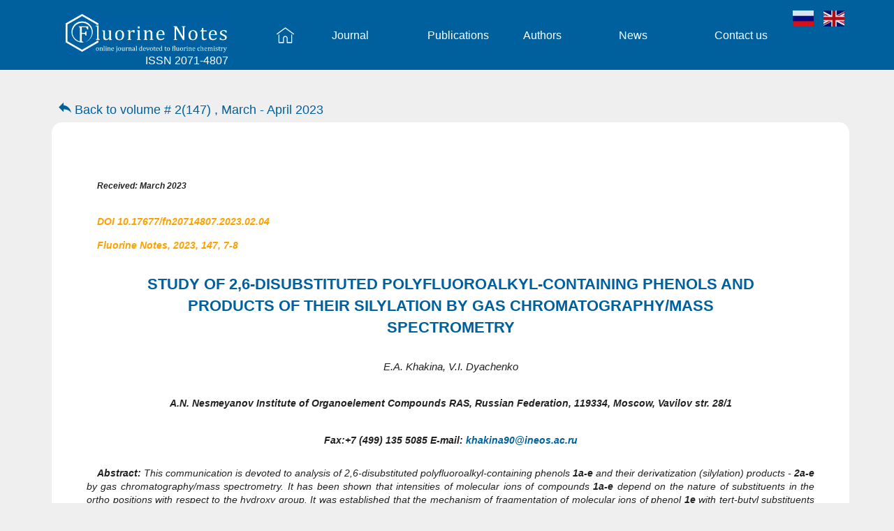

--- FILE ---
content_type: text/html; charset=utf-8
request_url: http://notes.fluorine1.ru/public/2023/2_2023/article_4.html
body_size: 10810
content:
<!DOCTYPE html><html><head><meta content="IE=edge" http-equiv="X-UA-Compatible" /><meta charset="utf-8" /><script>window.notes_root_url = '';</script><title>Volume # 2(147), March - April 2023 &#x2014; "Study of 2,6-disubstituted polyfluoroalkyl-containing phenols and products of their silylation by gas chromatography/mass spectrometry"</title><link href="/js/notes.1abca39800bc0b1670e2.css" rel="stylesheet"><script src="/js/notes.1abca39800bc0b1670e2.min.js"></script></head><body><div class="header-wrap"><header><div class="header-left"><a href="/"><div class="header-left-logo"></div><div class="issn">ISSN 2071-4807</div></a></div><div class="header-right"><nav class="navbar" role="navigation"><a href="/"><div class="icon-home"></div></a><ul class="nav navbar-nav header-left-menu" data-wrap-dropdown=""><li><a class="header-submenu" data-toggle="dropdown"><p>Journal</p></a><ul class="dropdown-menu"><li><a href='/pages/about/' data-page-link><p>About journal<p></a></li><li><a href='/pages/editorial/' data-page-link><p>Editorial board<p></a></li></ul></li><li><a class="header-submenu" data-toggle="dropdown"><p>Publications</p></a><ul class="dropdown-menu"><li><a href='/reviews' data-page-link><p>Reviews<p></a></li><li><a href='/articles' data-page-link><p>Articles<p></a></li><li><a href='/reactions' data-page-link><p>Reactions<p></a></li><li><a href='/events' data-page-link><p>Events<p></a></li></ul></li><li><a class="header-submenu" data-toggle="dropdown"><p>Authors</p></a><ul class="dropdown-menu"><li><a href='/pages/ethics/' data-page-link><p>Publication ethics<p></a></li><li><a href='/pages/howtopublish/' data-page-link><p>Publication order<p></a></li></ul></li><li><a href='/pages/news/' data-page-link><p>News<p></a></li><li><a href='/pages/contacts/' data-page-link><p>Contact us<p></a></li></ul></nav><div class="flag-locales" data-watcher-locale=""><a class="flag-icon flag-icon-en" data-onclick-locale="en"></a><a class="flag-icon flag-icon-ru" data-onclick-locale="ru"></a></div></div></header></div><main><div class="main-left"><div data-left-sidebar=""><div class="left-sponsor">The publication of the journal is supported by <br><a href='http://fluorine1.ru' target='_blank'>SIA "P&M-Invest" Ltd</a> and <a href='http://ineos.ac.ru' target='_blank'>INEOS RAS</a></div><div class="cover-left-wrap" data-cover-left="" id="cover-left-wrap"><div class="current-issue-left" data-curent-issue=""></div></div><div class="search"><select data-select-year=""><option value="2025">2025</option><option value="2024">2024</option><option value="2023">2023</option><option value="2022">2022</option><option value="2021">2021</option><option value="2020">2020</option><option value="2019">2019</option><option value="2018">2018</option><option value="2017">2017</option><option value="2016">2016</option><option value="2015">2015</option><option value="2014">2014</option><option value="2013">2013</option><option value="2012">2012</option><option value="2011">2011</option><option value="2010">2010</option><option value="2009">2009</option><option value="2008">2008</option><option value="2007">2007</option><option value="2006">2006</option><option value="2005">2005</option><option value="2004">2004</option><option value="2003">2003</option><option value="2002">2002</option><option value="2001">2001</option><option value="2000">2000</option><option value="1999">1999</option><option value="1998">1998</option></select></div><div class="search choose-issue"><select data-yearly-issues="" size="6"></select></div><div class="search"><div class="icon-lupa"></div><input data-search-left="" placeholder="Search by author or title:" /></div></div></div><div class="main-right" data-content-point="" id="main"><div class='hide' data-page-title>Volume # 2(147), March - April 2023 &#x2014; "Study of 2,6-disubstituted polyfluoroalkyl-containing phenols and products of their silylation by gas chromatography/mass spectrometry"</div><div class="a-wrap" data-article-page=""><div class="back back-top"><div class="icon-back"></div><a href='/journals/by_issue/147'> Back to volume # 2(147) , March - April 2023</a></div><div class="article"><h6>Received: March 2023</h6><p class="doi abstract"><a href="http://dx.doi.org/10.17677/fn20714807.2023.02.04" target="_blank">DOI 10.17677/fn20714807.2023.02.04</a></p><p class="doi abstract">Fluorine Notes, 2023, 147, 7-8</p><h1>STUDY OF 2,6-DISUBSTITUTED POLYFLUOROALKYL-CONTAINING PHENOLS AND PRODUCTS OF THEIR SILYLATION BY GAS CHROMATOGRAPHY/MASS SPECTROMETRY</h1>
<h4>E.A. Khakina, V.I. Dyachenko</h4>
<h5><em>A.N. Nesmeyanov Institute of Organoelement Compounds RAS, Russian Federation, 119334, Moscow, Vavilov str. 28/1</em></h5>
<h5><em>Fax:+7 (499) 135 5085 E-mail:&nbsp;</em><a href="mailto:khakina90@ineos.ac.ru"><em>khakina90@ineos.ac.ru</em></a></h5>
<p class="abstract"><strong>Abstract:</strong> This communication is devoted to analysis of 2,6-disubstituted polyfluoroalkyl-containing
    phenols <strong>1a-e</strong> and their derivatization (silylation) products - <strong>2a-e</strong>    by gas chromatography/mass spectrometry. It has been shown that intensities of molecular ions of
    compounds <strong>1a-e</strong> depend on the nature of substituents in the ortho positions with
    respect to the hydroxy group. It was established that the mechanism of fragmentation of molecular
    ions of phenol <strong>1е</strong> with <em>tert</em>-butyl substituents and its silyl ether differs
    from the mechanism of fragmentation of ions of other studied phenols, which is probably due to stability
    of tertiary carbocation formed during this process.</p>
<p class="abstract"><strong>Keywords:</strong> gas chromatography/mass spectrometry, derivatization, polyfluoroalkyl-containing
    phenols.</p>
<p>The industrial use of polyfluorinated compounds has expanded exponentially. Currently, it are used in
    more than 200 different areas, including production of polymeric materials, hydrophobic coatings,
    pharmaceuticals and much more [1].</p>
<p>More than 9000 fluorinated compounds have been synthesized for commercial use [2]. Polyfluorinated compounds
    are now ubiquitous in the environment, and their toxicity to humans and ecosystems is now well documented
    [3-5]. Relatively recently, it has been shown that negative impact of exposure to polyfluorinated
    compounds on the human body includes more severe disease progression after infection with COVID-19
    [6]. Due to adverse impact of perfluorinated compounds on the environment, methods for their determination
    and detection in various substances are being actively developed [7]. Gas chromatography/mass spectrometry
    with electron ionization is one of the most effective analytical methods for volatile thermally stable
    compounds [8]. NIST libraries, which summarize the spectral data for a large number of compounds
    of various classes, make it possible to efficiently identify the components of mixtures. In addition,
    the active development of derivatization methods expands the limits of applicability of gas chromatography/mass
    spectrometry [9].</p>
<p>However, these NIST libraries do not provide mass spectral data for all polyfluorinated compounds obtained
    to date.</p>
<p>In this paper, we studied a number of polyfluoroalkyl-containing phenols by gas chromatography/mass spectrometry
    (with and without derivatization) to reveal the dependence of fragmentation patterns on composition
    and structure. Studied objects were 2,6-disubstituted 4-(1,1,1,3,3,3-hexafluoro-2-hydroxypropan-2-yl)phenols
    <strong>1а-е</strong>, differing in composition of substituents in aromatic nucleus (located in ortho
    positions relative to the hydroxy group, see Fig. 1).</p><p style="text-align: center;"><img src="/public/images/147_4/fig1.png" alt=""></p>
<p style="text-align: center;"><strong><em>Figure 1.</em></strong><em> 2,6-disubstituted 4-(1,1,1,3,3,3-hexafluoro-2-hydroxypropan-2-yl)phenols.</em></p>
<p>These compounds were synthesized by us by reaction of regioselective C hydroxyalkylation of phenols with
    hexafluoroacetone in the presence of N-nucleophiles as catalysts according to previously described
    procedures [10–11]. However, the mass spectra of these compounds obtained by electron ionization
    with an explanation of fragmentation could not be found in the literature.</p>
<p>Analysis was performed via Shimadzu GCMS QP2020 gas chromato-mass spectrometer using SH‑RTx-5MS column
    (30 m × 0.25 mm × 0.25 μm), electron ionization method and single quadrupole detector, that record
    the total ion current of positive ions. As a carrier gas was used helium (99.9999%). The analysis
    parameters are shown in Table 1. The registration was carried out in the mode of positive ion scanning
    in the range of 50-650 m/z. To prepare samples, a sample weighing 0.1 mg was dissolved in 1 ml of
    ethyl acetate. The results obtained were analyzed using GCMSolution program.</p>
<p><strong><em>Table 1.</em></strong><em> GC/MS analysis parameters.</em></p>
<table style="margin: auto;" cellspacing="0" cellpadding="5" bordercolor="black" border="1">
    <tbody><tr>
        <td>
            <p>Initial temperature and hold time</p>
        </td>
        <td>
            <p>50°C, 1 min</p>
        </td>
    </tr>
    <tr>
        <td>
            <p>Heating rate</p>
        </td>
        <td>
            <p>30°C/min up to 290°C</p>
        </td>
    </tr>
    <tr>
        <td>
            <p>Hold time at final temperature</p>
        </td>
        <td>
            <p>3 min</p>
        </td>
    </tr>
    <tr>
        <td>
            <p>Total analysis time</p>
        </td>
        <td>
            <p>15 min</p>
        </td>
    </tr>
    <tr>
        <td>
            <p>Injector temperature</p>
        </td>
        <td>
            <p>250°C</p>
        </td>
    </tr>
    <tr>
        <td>
            <p>Injector mode</p>
        </td>
        <td>
            <p>Split (1:10)</p>
        </td>
    </tr>
    <tr>
        <td>
            <p>Sample volume</p>
        </td>
        <td>
            <p>0.1 µl</p>
        </td>
    </tr>
    <tr>
        <td>
            <p>Helium flow rate through the column</p>
        </td>
        <td>
            <p>1 ml/min</p>
        </td>
    </tr>
    <tr>
        <td>
            <p>Ion source temperature</p>
        </td>
        <td>
            <p>200°C</p>
        </td>
    </tr>
    <tr>
        <td>
            <p>Interface temperature</p>
        </td>
        <td>
            <p>250°C</p>
        </td>
    </tr>
    <tr>
        <td>
            <p>Electron energy</p>
        </td>
        <td>
            <p>70 eV</p>
        </td>
    </tr>
</tbody></table>
<p>As can be seen from Fig. 2, in spectra of phenols <strong>1a-e</strong> under indicated ionization conditions,
    rather intense signals of molecular ions are observed. The intensity of these signals of molecular
    ions increases in the presence of substituent in 2,6 positions with respect to hydroxy group. An
    exception is phenol <strong>1e</strong>, which contains two <em>tert</em>-butyl groups at 2,6-positions
    of aromatic nucleus. In mass spectrum of phenol <strong>1е</strong>, the signal of molecular ion
    with relative intensity of 19% is observed, intensity of which is almost two times less than intensity
    of corresponding signal in spectrum of compound 1a,thatdoes not contain substituents in ortho positions
    with respect to hydroxy group. It is also worth noting that fragmentation path of phenol molecular
    ion <strong>1e </strong>differs from fragmentation path of phenols <strong>1a-d</strong>. The main
    path of fragmentation of molecular ions of studied polyfluorinated phenols <strong>1a-d</strong>    consists in initial removal of fluorine atom followed by release of difluorocarbene, which is a common
    mechanism for fragmentation of fluorinated compounds [12]. The subsequent fragmentation is accompanied
    by removal of proton along with fluorine atom and difluorocarbene. The molecular ion of phenol<strong>1е</strong>    fragments according to another mechanism, consisting in removal of methyl radical and formation of
    a tertiary stable carbocation. Apparently, the stability of tertiary carbocation formed in this path
    is the reason for occurrence of fragmentation according to this mechanism.</p><p style="text-align: center;"><img src="/public/images/147_4/fig2A.jpg" alt=""></p><p style="text-align: center;"><img src="/public/images/147_4/fig2B.jpg" alt=""></p><p style="text-align: center;"><img src="/public/images/147_4/fig2C.jpg" alt=""></p><p style="text-align: center;"><img src="/public/images/147_4/fig2D.jpg" alt=""></p><p style="text-align: center;"><img src="/public/images/147_4/fig2E.jpg" alt=""></p>
<p style="text-align: center;"><strong><em>Figure 2.</em></strong><em> Mass spectra of compounds </em><strong><em>1a-e</em></strong><em> obtained by electron ionization.</em></p>
<p>Fig. 3 shows a comparison of relative intensity of molecular ions obtained by electron ionization of
    phenols <strong>1a-e</strong>, depending on the nature of substituents in aromatic nucleus. It should
    be noted that signal intensity increases in the series <em>tert-</em>Bu &lt; H &lt; Cl &lt; Me &lt;
    OMe. The lowest molecular ion intensity obtained for compounds with <em>tert</em>-butyl groups is
    probably due to the stability of tertiary carbocation formed during its fragmentation.</p><p style="text-align: center;"><img src="/public/images/147_4/fig3.jpg" alt=""></p>
<p style="text-align: center;"><strong><em>Figure 3.</em></strong><em> Relative intensity of molecular ions in mass spectra compounds </em><strong><em>1a-e.</em></strong></p>
<p> For derivatization, 1-(trimethylsilyl)imidazole was used (see Scheme 1). Ethyl acetate was used as a
    solvent during derivatization. To a solution of 0.1 mg of compound <strong>1a-e</strong> in 1 ml
    of dry ethyl acetate in a vial for chromatographic analysis was added 5 μl of derivatizing agent.
    The resulting mixture was boiled for 30 s, then cooled to room temperature and analyzed under the
    same conditions as for initial alcohols (see Table 1).</p><p style="text-align: center;"><img src="/public/images/147_4/sheme1.jpg" alt=""></p>
<p style="text-align: center;"><strong><em>Scheme 1.</em></strong></p>
<p> Reaction of studied phenols with a derivatizing agent under indicated conditions led to transformation
    of both alcohol groups into silyl ethers. In this case, due to increase in molecular weight of silyl
    ethers compared to the mass of initial phenols, their retention time under these separation conditions
    also increased. Table 2 summarizes the retention times of starting phenols and their silyl ethers.</p>
<p><strong><em>Table 2</em></strong><em>. Retention times (t<sub>R</sub>) of phenols </em><strong><em>1a-e</em></strong><em> and their silyl ethers under GC/MS analysis conditions</em></p>
<table style="margin: auto;" cellspacing="0" cellpadding="5" bordercolor="black" border="1">
    <tbody><tr>
        <td rowspan="3">
            <p>t<sub>R</sub>, min</p>
        </td>
        <td colspan="10">
            <p style="text-align: center;">Compounds</p>
        </td>
    </tr>
    <tr>
        <td>
            <p><strong>1а</strong></p>
        </td>
        <td>
            <p><strong>2a</strong></p>
        </td>
        <td>
            <p><strong>1b</strong></p>
        </td>
        <td>
            <p><strong>2b</strong></p>
        </td>
        <td>
            <p><strong>1c</strong></p>
        </td>
        <td>
            <p><strong>2c</strong></p>
        </td>
        <td>
            <p><strong>1d</strong></p>
        </td>
        <td>
            <p><strong>2d</strong></p>
        </td>
        <td>
            <p><strong>1e</strong></p>
        </td>
        <td>
            <p><strong>2e</strong></p>
        </td>
    </tr>
    <tr>
        <td>
            <p>5,66</p>
        </td>
        <td>
            <p>6,34</p>
        </td>
        <td>
            <p>6,04</p>
        </td>
        <td>
            <p>6,89</p>
        </td>
        <td>
            <p>6,69</p>
        </td>
        <td>
            <p>7,22</p>
        </td>
        <td>
            <p>6,27</p>
        </td>
        <td>
            <p>7,15</p>
        </td>
        <td>
            <p>6,71</p>
        </td>
        <td>
            <p>7,94</p>
        </td>
    </tr>
</tbody></table>
<p>It should be noted that intensity of molecular ions signals in the electron ionization spectra of silyl
    ethers <strong>2а-е </strong>is lower in comparison with intensity of corresponding ions of initial
    phenols (see Fig. 4). The first stage in fragmentation of molecular ions of studied silyl ethers
    is removal of methyl group, and the next stage of fragmentation is removal of fluorine atom, followed
    by release of difluorocarbene (by analogy with initial phenols).</p><p style="text-align: center;"><img src="/public/images/147_4/fig4A.jpg" alt=""></p><p style="text-align: center;"><img src="/public/images/147_4/fig4B.jpg" alt=""></p><p style="text-align: center;"><img src="/public/images/147_4/fig4C.jpg" alt=""></p><p style="text-align: center;"><img src="/public/images/147_4/fig4D.jpg" alt=""></p><p style="text-align: center;"><img src="/public/images/147_4/fig4E.jpg" alt=""></p>
<p style="text-align: center;"><strong><em>Figure 4</em></strong><em>. Mass spectra of compounds </em><strong><em>2a-e</em></strong><em> obtained by electron impact ionization.</em></p>
<p>Interestingly, unlike the starting phenol <strong>1e</strong>, its silyl ester <strong>2e</strong> fragments
    according to a more complex mechanism. The first stage of its fragmentation is apparently accompanied
    by removal of methyl group or methane molecule with simultaneous release of fluorine radical and
    dimethylsilyl oxide.</p>
<p>Probably, the founded regularities of mass spectral fragmentation of 2,6-disubstituted 4-(1,1,1,3,3,3-hexafluoro-2-hydroxypropan-2-yl)
    phenols <strong>1а-е </strong>and their trimethylsilyl ethers <strong>2а-е</strong> can be characteristicfor
    other analogues containing other alkyl and alkoxy groups, aryl substituents, halogen atoms, etc.</p>
<h3>Conclusions</h3>
<p>2,6-Disubstituted 4-(1,1,1,3,3,3-hexafluoro-2-hydroxypropan-2-yl) phenols <strong>1а-е</strong> and their
    silyl esters <strong>2а-е</strong> were studied by gas chromatography/mass spectrometry. It was shown
    that derivatization of phenols <strong>1а-е</strong> leads to addition of two silyl groups despite
    the potential steric hindrance caused by CF<sub>3</sub> groups.</p>
<p>Dependence of molecular ion intensity for phenols <strong>1а-е</strong> on the nature of the substituents
    in the <em>ortho</em> positions with respect to hydroxy group has been demonstrated. It was established
    that the mechanism of fragmentation of phenol molecular ion <strong>1е</strong> and its derivatization
    product <strong>2е</strong> differs from mechanisms of fragmentation of phenols <strong>1а-d</strong>    and their silyl ethers. Probably, this difference is caused by stability of tertiary carbocation
    formed during molecular ions fragmentation of phenol <strong>1е</strong> and its silyl ether containing
    <em>tert</em>-butyl substituents in aromatic nucleus.</p>
<h3>Acknowledgments</h3>
<p>This work was financially supported by the Ministry of Science and Higher Education of Russian Federation
    within the framework of State Assignment No. 075-000697-22-03 using scientific equipment of the Center
    of Molecules Structure Study of INEOS RAS.</p>
<h3>References</h3>
<ol>
    <li>Glüge J.,&nbsp;Scheringer M.,&nbsp;Cousins I.T.,&nbsp;DeWitt J.C.,&nbsp;Goldenman G.,&nbsp;Herzke D.&nbsp;et&nbsp;al., An overview of
        the uses of per-and polyfluoroalkyl substances (PFAS), Environ. Sci. Process. Impact, <strong>2020</strong>,
  22, 2345. </li>
    <li>Hogue C., PFAS targeted in legislation passed by US House of Representatives, Chem. Eng. News, <strong>2021</strong>.</li>
    <li>Rice P.A.,&nbsp;Cooper J.,&nbsp;Koh-Fallet S.E., Kabadi S.V., Comparative analysis of the physicochemical,
        toxicokinetic, and toxicological properties of ether-PFAS, Toxicol. Appl. Pharmacol., <strong>2021</strong>,&nbsp;422,&nbsp;115531.</li>
    <li>Sinclair G.M.,&nbsp;Long S.M., Jones O.A.H., What are the effects of PFAS exposure at environmentally
        relevant concentrations?&nbsp;Chemosphere, <strong>2020</strong>,&nbsp;258,&nbsp;127340.</li>
    <li>Sunderland E.M.,&nbsp;Hu X.C.,&nbsp;Dassuncao C.,&nbsp;Tokranov A.K.,&nbsp;Wagner C.C.,&nbsp;Allen, J.G., A&nbsp;review if the
        pathways of human exposure to poly- and perfluoroalkyl substances (PFASs) and present understanding
        of the health effects,&nbsp;J. Expo. Sci. Environ. Epidemiol., <strong>2019</strong>, 29, 131.</li>
    <li>Grandjean P.,&nbsp;Timmermann C.A.G.,&nbsp;Kruse M.,&nbsp;Nielsen F.,&nbsp;Vinholt P.J.,&nbsp;Boding L.&nbsp;et&nbsp;al., Severity of
        COVID-19 at elevated exposure to perfluorinated alkylates,&nbsp;PLoS One, <strong>2020</strong>,&nbsp;15,
        e0244815.</li>
    <li>Bisceglia K.J., Kroening G., Bikram S., ACS Symposium Series, <strong>2019</strong>, 1319, 51.</li>
    <li>Mojiri A., Zhou J. L., Ohashi
        A., Ozaki N., Kindaichi T., Science of the Total Environment, <strong>2019</strong>, 696, 133971.</li>
    <li>Harvey D. J., Vouros P., Mass Spectrometry Reviews, <strong>2020</strong>, 39, 105.</li>
    <li>Dyachenko, V. I. et al., Bulletin of USSR Academy of Science, ser. Chemistry,         <strong>1989, </strong>4, 923.</li>
    <li>Dyachenko, V. I. et al., J. Organic Chem., <strong>1922</strong>, 28, 8, 1684.</li>
    <li>Kagramanov N.D., Fluorine notes, <strong>2020</strong>, 1, 128, 3-4.</li>
</ol>
 

<p class="liter"><strong>ARTICLE INFO</strong><br> <em>Received  17 March 2023<br>
  Accepted  20 April 2023<br>
 Available online April 2023</em></p>
	 
<p class="liter">Recommended for publication by PhD O.V. Bryzgalova</p>
<p class="liter">eLIBRARY Document Number (EDN) LUOSCY</p>
	<p> <img src="/public/images/147_4/luoscy.png" alt="" width="100" height="100"></p><p class="doi abstract">Fluorine Notes, 2023, 147, 7-8</p><div class="back back-bottom"><div class="icon-back"></div><a href='/journals/by_issue/147'> Back to volume # 2(147) , March - April 2023</a></div></div></div></div></main><section class="news-wrap hidden"><div class="news"><div class="news-static-box"><div class="news-arrows-box"><div class="news-icon-prev hidden" data-news-left=""></div><div class="news-moving-box" data-news-moving=""><div class="news-post-box"><h5>Dear Authors!</h5><p><p>We would like to inform you that starting from the second issue of the journal, a mandatory requirement for providing translations of articles will be enforced. When submitting materials for publication, the original article must be accompanied by its translation. Please consider this requirement when preparing your scientific works for the journal.</p></p></div><div class="news-post-box"><h5>Dear Authors</h5><p><p>We would like to inform you that starting from the second issue of the journal, a mandatory requirement for providing translations of articles will be enforced. When submitting materials for publication, the original article must be accompanied by its translation. Please consider this requirement when preparing your scientific works for the journal.</p></p></div><div class="news-post-box"><h5>Dear Authors</h5><p><p>We would like to inform you that starting from the second issue of the journal, a mandatory requirement for providing translations of articles will be enforced. When submitting materials for publication, the original article must be accompanied by its translation. Please consider this requirement when preparing your scientific works for the journal.</p></p></div><div class="news-post-box"><h5>Attention! All scientists, students & PhD candidates!</h5><p><p><strong><a href="http://en.fluorine1.ru/">P&amp;M-Invest</a>&nbsp;</strong>continue promotion!<strong></strong></p>
<p>We offer our products as free sample, subject to the publication of their results in our journal "Fluorine
    notes". The compounds are provided in the quantity 5-20 g (not more than 3 compounds one-time). The
    research results, obtained based on each sample, should be published within 6 months. Only "<strong><a href="http://en.fluorine1.ru/pages/stock">products from stock</a></strong>"
    are involved into this promotion.</p></p></div><div class="news-post-box"><h5>Sale</h5><p>
<p><a href="http://fluorine1.ru">SIA "P&amp;M-Invest" Ltd</a> is running the New Year Sale of our stock products from 22nd of October to the end of the
    year.</p>
<p> If you buy the products at the amount 5 000 Euro, you will get 5% discount, at the amount 10 000 eur
    -10 % discount , and at the amount 15000 - 15 % discount. </p></p></div><div class="news-post-box"><h5>Dear Authors !</h5><p><p>In April 2019&nbsp; Fluorine Notes received the
 results of the initial review by Clarivate Analytics for the admission
 of our Journal into Web of Science database.</p><p>All the remarks will be taken into account and corrected in the nearest time. We hope to achieve the anticipated result to 2020.</p><p> Hereby, we are looking forward to receive new articles for our Journal from you !</p></p></div><div class="news-post-box"><h5>Russian-Japanese "Fluorine seminar" in Novosibirsk</h5><p><p>
    <pstyle="font-size:20px;" style="">The Russian-Japanese "Fluorine seminar"was held in N.N. Vorozhtsov Novosibirsk Institute of Organic
        Chemistry&nbsp;of Siberian Branch of Russian Academy of Sciences (NIOCh SB RAS), on 17th of December,
        2019. There were made presentations by number of Russian scientists from NIOCh SB RAS: Prof.
        Bardin V, Prof. Malikhin E., Prof. Tretyakov E. and Japanese scientists: Prof. Yamazaki from
        University of Toyo, Prof. Shibata from the Technollogical Institue of Nagoya.&nbsp;<span style="letter-spacing: 0.01em;">Also there were made presentations by
 the Senior employees of innovation business of Japan from
 Daikin and Asahi Glass. They a</span><span style="letter-spacing: 0.01em;">cquainted the audience
 with the perspectives directions of organofluorine
 compounds'application in these companies.</span><br></pstyle="font-size:20px;">
</p>
<p style="text-align: center;"><img src="/public/images/IMG_3518.jpg" width="600" height="450" alt=""><br></p><p>Abstracts of some reports will be published in the next issue of the journal.&nbsp;</p></p></div><div class="news-post-box"><h5>Attention! All scientists, students & PhD candidates!</h5><p>

<p><strong><a href="http://en.fluorine1.ru/">P&amp;M-Invest</a>&nbsp;</strong>continue promotion!<strong></strong></p>

<p>We offer our products as free sample, subject to the
publication of their results in our journal "Fluorine notes". The
compounds are provided in the quantity 5-20 g (not more than 3 compounds
one-time). The research results, obtained based on each sample, should be
published within 6 months. Only "<strong><a href="http://en.fluorine1.ru/pages/stock">products from stock</a></strong>" are involved
into this promotion.</p></p></div><div class="news-post-box"><h5>Dear authors !</h5><p><p>The results of the contest for the best publication 2016 -2017 will be summarized in May 2018.<br></p></p></div><div class="news-post-box"><h5>Attention! All scientists, students & PhD candidates!</h5><p><p>P&amp;M-Invest offers “products from stock” as free samples (not more then 3 substances) &nbsp;in the quantity 5-20g, subject to the publication of their results, obtained based on &nbsp;each sample, in our journal “Fluorine notes” within 6 months. The promotion is valid within 2017.</p><p>Note: The delivery of free of samples is paid by receiver.</p></p></div><div class="news-post-box"><h5></h5><p><a href="public/2016/4_2016/conference/brief_info_conf.pdf">Brief information about the XI All-Russian Conference  “Fluorine Chemistry” with international participation (F-2016)</a></p></div><div class="news-post-box"><h5> Dear readers and authors-to-be! </h5><p>The Editorial Board would like to announce a contest for a best publication <strong>2016-2017</strong> in our Journal : <br>
                   <strong>One First Prize  - 2000 Euro</strong> <br>
                   <strong>Two Second Prizes – each equals 1000 Euro</strong><br>
The decision on rewarding will be taken by conclusion of the vote of Editorial Board Members in the end of <strong>2017</strong>. </p></div><div class="news-post-box"><h5></h5><p><p>It is our pleasure to announce that the 11th "All-Russian Fluorine Chemistry Conference"(F-2016) will be held in Moscow (Russia) from the 26th until the 30th of June 2016. More information on the web-site <a href="http://fluorine.moscow/">fluorine.moscow</a>.&nbsp;</p><p>On-line registration is available until 31 of March.&nbsp;</p><p><a href="http://notes.fluorine1.ru/public/2015/Conf/info_eng.pdf">Information Letter.</a> <a href="http://notes.fluorine1.ru/public/2015/Conf/1_st_eng.pdf">First Circular.</a><br></p></p></div><div class="news-post-box"><h5></h5><p><p><a href="http://notes.fluorine1.ru/Conference/2014/seminar_en.html">On December 17-18 2014, in Okhtinskaya Hotel (St. Petersburg) Conference Hall our journal had held an International Seminar.</a></p></p></div></div><div class="news-icon-next" data-news-right=""></div></div></div></div></section><section class="fi-blue"><div class="fi-block"></div></section><section class="si-deep"><div class="si-block">© 1998-2026 Fluorine Notes. All Rights Reserved.</div></section><script>window.locale = "en"</script><!-- Yandex.Metrika counter -->
<script type="text/javascript" >
  (function (d, w, c) {
    (w[c] = w[c] || []).push(function() {
      try {
        w.yaCounter45146268 = new Ya.Metrika({
          id:45146268,
          clickmap:true,
          trackLinks:true,
          accurateTrackBounce:true
        });
      } catch(e) { }
    });

    var n = d.getElementsByTagName("script")[0],
      s = d.createElement("script"),
      f = function () { n.parentNode.insertBefore(s, n); };
    s.type = "text/javascript";
    s.async = true;
    s.src = "https://mc.yandex.ru/metrika/watch.js";

    if (w.opera == "[object Opera]") {
      d.addEventListener("DOMContentLoaded", f, false);
    } else { f(); }
  })(document, window, "yandex_metrika_callbacks");
</script>
<noscript><div><img src="https://mc.yandex.ru/watch/45146268" style="position:absolute; left:-9999px;" alt="" /></div></noscript>
<!-- /Yandex.Metrika counter --></body></html>

--- FILE ---
content_type: text/html; charset=utf-8
request_url: http://notes.fluorine1.ru/public/2023/2_2023/article_4.html
body_size: 6732
content:
<div class='hide' data-page-title>Volume # 2(147), March - April 2023 &#x2014; "Study of 2,6-disubstituted polyfluoroalkyl-containing phenols and products of their silylation by gas chromatography/mass spectrometry"</div><div class="a-wrap" data-article-page=""><div class="back back-top"><div class="icon-back"></div><a href='/journals/by_issue/147'> Back to volume # 2(147) , March - April 2023</a></div><div class="article"><h6>Received: March 2023</h6><p class="doi abstract"><a href="http://dx.doi.org/10.17677/fn20714807.2023.02.04" target="_blank">DOI 10.17677/fn20714807.2023.02.04</a></p><p class="doi abstract">Fluorine Notes, 2023, 147, 7-8</p><h1>STUDY OF 2,6-DISUBSTITUTED POLYFLUOROALKYL-CONTAINING PHENOLS AND PRODUCTS OF THEIR SILYLATION BY GAS CHROMATOGRAPHY/MASS SPECTROMETRY</h1>
<h4>E.A. Khakina, V.I. Dyachenko</h4>
<h5><em>A.N. Nesmeyanov Institute of Organoelement Compounds RAS, Russian Federation, 119334, Moscow, Vavilov str. 28/1</em></h5>
<h5><em>Fax:+7 (499) 135 5085 E-mail:&nbsp;</em><a href="mailto:khakina90@ineos.ac.ru"><em>khakina90@ineos.ac.ru</em></a></h5>
<p class="abstract"><strong>Abstract:</strong> This communication is devoted to analysis of 2,6-disubstituted polyfluoroalkyl-containing
    phenols <strong>1a-e</strong> and their derivatization (silylation) products - <strong>2a-e</strong>    by gas chromatography/mass spectrometry. It has been shown that intensities of molecular ions of
    compounds <strong>1a-e</strong> depend on the nature of substituents in the ortho positions with
    respect to the hydroxy group. It was established that the mechanism of fragmentation of molecular
    ions of phenol <strong>1е</strong> with <em>tert</em>-butyl substituents and its silyl ether differs
    from the mechanism of fragmentation of ions of other studied phenols, which is probably due to stability
    of tertiary carbocation formed during this process.</p>
<p class="abstract"><strong>Keywords:</strong> gas chromatography/mass spectrometry, derivatization, polyfluoroalkyl-containing
    phenols.</p>
<p>The industrial use of polyfluorinated compounds has expanded exponentially. Currently, it are used in
    more than 200 different areas, including production of polymeric materials, hydrophobic coatings,
    pharmaceuticals and much more [1].</p>
<p>More than 9000 fluorinated compounds have been synthesized for commercial use [2]. Polyfluorinated compounds
    are now ubiquitous in the environment, and their toxicity to humans and ecosystems is now well documented
    [3-5]. Relatively recently, it has been shown that negative impact of exposure to polyfluorinated
    compounds on the human body includes more severe disease progression after infection with COVID-19
    [6]. Due to adverse impact of perfluorinated compounds on the environment, methods for their determination
    and detection in various substances are being actively developed [7]. Gas chromatography/mass spectrometry
    with electron ionization is one of the most effective analytical methods for volatile thermally stable
    compounds [8]. NIST libraries, which summarize the spectral data for a large number of compounds
    of various classes, make it possible to efficiently identify the components of mixtures. In addition,
    the active development of derivatization methods expands the limits of applicability of gas chromatography/mass
    spectrometry [9].</p>
<p>However, these NIST libraries do not provide mass spectral data for all polyfluorinated compounds obtained
    to date.</p>
<p>In this paper, we studied a number of polyfluoroalkyl-containing phenols by gas chromatography/mass spectrometry
    (with and without derivatization) to reveal the dependence of fragmentation patterns on composition
    and structure. Studied objects were 2,6-disubstituted 4-(1,1,1,3,3,3-hexafluoro-2-hydroxypropan-2-yl)phenols
    <strong>1а-е</strong>, differing in composition of substituents in aromatic nucleus (located in ortho
    positions relative to the hydroxy group, see Fig. 1).</p><p style="text-align: center;"><img src="/public/images/147_4/fig1.png" alt=""></p>
<p style="text-align: center;"><strong><em>Figure 1.</em></strong><em> 2,6-disubstituted 4-(1,1,1,3,3,3-hexafluoro-2-hydroxypropan-2-yl)phenols.</em></p>
<p>These compounds were synthesized by us by reaction of regioselective C hydroxyalkylation of phenols with
    hexafluoroacetone in the presence of N-nucleophiles as catalysts according to previously described
    procedures [10–11]. However, the mass spectra of these compounds obtained by electron ionization
    with an explanation of fragmentation could not be found in the literature.</p>
<p>Analysis was performed via Shimadzu GCMS QP2020 gas chromato-mass spectrometer using SH‑RTx-5MS column
    (30 m × 0.25 mm × 0.25 μm), electron ionization method and single quadrupole detector, that record
    the total ion current of positive ions. As a carrier gas was used helium (99.9999%). The analysis
    parameters are shown in Table 1. The registration was carried out in the mode of positive ion scanning
    in the range of 50-650 m/z. To prepare samples, a sample weighing 0.1 mg was dissolved in 1 ml of
    ethyl acetate. The results obtained were analyzed using GCMSolution program.</p>
<p><strong><em>Table 1.</em></strong><em> GC/MS analysis parameters.</em></p>
<table style="margin: auto;" cellspacing="0" cellpadding="5" bordercolor="black" border="1">
    <tbody><tr>
        <td>
            <p>Initial temperature and hold time</p>
        </td>
        <td>
            <p>50°C, 1 min</p>
        </td>
    </tr>
    <tr>
        <td>
            <p>Heating rate</p>
        </td>
        <td>
            <p>30°C/min up to 290°C</p>
        </td>
    </tr>
    <tr>
        <td>
            <p>Hold time at final temperature</p>
        </td>
        <td>
            <p>3 min</p>
        </td>
    </tr>
    <tr>
        <td>
            <p>Total analysis time</p>
        </td>
        <td>
            <p>15 min</p>
        </td>
    </tr>
    <tr>
        <td>
            <p>Injector temperature</p>
        </td>
        <td>
            <p>250°C</p>
        </td>
    </tr>
    <tr>
        <td>
            <p>Injector mode</p>
        </td>
        <td>
            <p>Split (1:10)</p>
        </td>
    </tr>
    <tr>
        <td>
            <p>Sample volume</p>
        </td>
        <td>
            <p>0.1 µl</p>
        </td>
    </tr>
    <tr>
        <td>
            <p>Helium flow rate through the column</p>
        </td>
        <td>
            <p>1 ml/min</p>
        </td>
    </tr>
    <tr>
        <td>
            <p>Ion source temperature</p>
        </td>
        <td>
            <p>200°C</p>
        </td>
    </tr>
    <tr>
        <td>
            <p>Interface temperature</p>
        </td>
        <td>
            <p>250°C</p>
        </td>
    </tr>
    <tr>
        <td>
            <p>Electron energy</p>
        </td>
        <td>
            <p>70 eV</p>
        </td>
    </tr>
</tbody></table>
<p>As can be seen from Fig. 2, in spectra of phenols <strong>1a-e</strong> under indicated ionization conditions,
    rather intense signals of molecular ions are observed. The intensity of these signals of molecular
    ions increases in the presence of substituent in 2,6 positions with respect to hydroxy group. An
    exception is phenol <strong>1e</strong>, which contains two <em>tert</em>-butyl groups at 2,6-positions
    of aromatic nucleus. In mass spectrum of phenol <strong>1е</strong>, the signal of molecular ion
    with relative intensity of 19% is observed, intensity of which is almost two times less than intensity
    of corresponding signal in spectrum of compound 1a,thatdoes not contain substituents in ortho positions
    with respect to hydroxy group. It is also worth noting that fragmentation path of phenol molecular
    ion <strong>1e </strong>differs from fragmentation path of phenols <strong>1a-d</strong>. The main
    path of fragmentation of molecular ions of studied polyfluorinated phenols <strong>1a-d</strong>    consists in initial removal of fluorine atom followed by release of difluorocarbene, which is a common
    mechanism for fragmentation of fluorinated compounds [12]. The subsequent fragmentation is accompanied
    by removal of proton along with fluorine atom and difluorocarbene. The molecular ion of phenol<strong>1е</strong>    fragments according to another mechanism, consisting in removal of methyl radical and formation of
    a tertiary stable carbocation. Apparently, the stability of tertiary carbocation formed in this path
    is the reason for occurrence of fragmentation according to this mechanism.</p><p style="text-align: center;"><img src="/public/images/147_4/fig2A.jpg" alt=""></p><p style="text-align: center;"><img src="/public/images/147_4/fig2B.jpg" alt=""></p><p style="text-align: center;"><img src="/public/images/147_4/fig2C.jpg" alt=""></p><p style="text-align: center;"><img src="/public/images/147_4/fig2D.jpg" alt=""></p><p style="text-align: center;"><img src="/public/images/147_4/fig2E.jpg" alt=""></p>
<p style="text-align: center;"><strong><em>Figure 2.</em></strong><em> Mass spectra of compounds </em><strong><em>1a-e</em></strong><em> obtained by electron ionization.</em></p>
<p>Fig. 3 shows a comparison of relative intensity of molecular ions obtained by electron ionization of
    phenols <strong>1a-e</strong>, depending on the nature of substituents in aromatic nucleus. It should
    be noted that signal intensity increases in the series <em>tert-</em>Bu &lt; H &lt; Cl &lt; Me &lt;
    OMe. The lowest molecular ion intensity obtained for compounds with <em>tert</em>-butyl groups is
    probably due to the stability of tertiary carbocation formed during its fragmentation.</p><p style="text-align: center;"><img src="/public/images/147_4/fig3.jpg" alt=""></p>
<p style="text-align: center;"><strong><em>Figure 3.</em></strong><em> Relative intensity of molecular ions in mass spectra compounds </em><strong><em>1a-e.</em></strong></p>
<p> For derivatization, 1-(trimethylsilyl)imidazole was used (see Scheme 1). Ethyl acetate was used as a
    solvent during derivatization. To a solution of 0.1 mg of compound <strong>1a-e</strong> in 1 ml
    of dry ethyl acetate in a vial for chromatographic analysis was added 5 μl of derivatizing agent.
    The resulting mixture was boiled for 30 s, then cooled to room temperature and analyzed under the
    same conditions as for initial alcohols (see Table 1).</p><p style="text-align: center;"><img src="/public/images/147_4/sheme1.jpg" alt=""></p>
<p style="text-align: center;"><strong><em>Scheme 1.</em></strong></p>
<p> Reaction of studied phenols with a derivatizing agent under indicated conditions led to transformation
    of both alcohol groups into silyl ethers. In this case, due to increase in molecular weight of silyl
    ethers compared to the mass of initial phenols, their retention time under these separation conditions
    also increased. Table 2 summarizes the retention times of starting phenols and their silyl ethers.</p>
<p><strong><em>Table 2</em></strong><em>. Retention times (t<sub>R</sub>) of phenols </em><strong><em>1a-e</em></strong><em> and their silyl ethers under GC/MS analysis conditions</em></p>
<table style="margin: auto;" cellspacing="0" cellpadding="5" bordercolor="black" border="1">
    <tbody><tr>
        <td rowspan="3">
            <p>t<sub>R</sub>, min</p>
        </td>
        <td colspan="10">
            <p style="text-align: center;">Compounds</p>
        </td>
    </tr>
    <tr>
        <td>
            <p><strong>1а</strong></p>
        </td>
        <td>
            <p><strong>2a</strong></p>
        </td>
        <td>
            <p><strong>1b</strong></p>
        </td>
        <td>
            <p><strong>2b</strong></p>
        </td>
        <td>
            <p><strong>1c</strong></p>
        </td>
        <td>
            <p><strong>2c</strong></p>
        </td>
        <td>
            <p><strong>1d</strong></p>
        </td>
        <td>
            <p><strong>2d</strong></p>
        </td>
        <td>
            <p><strong>1e</strong></p>
        </td>
        <td>
            <p><strong>2e</strong></p>
        </td>
    </tr>
    <tr>
        <td>
            <p>5,66</p>
        </td>
        <td>
            <p>6,34</p>
        </td>
        <td>
            <p>6,04</p>
        </td>
        <td>
            <p>6,89</p>
        </td>
        <td>
            <p>6,69</p>
        </td>
        <td>
            <p>7,22</p>
        </td>
        <td>
            <p>6,27</p>
        </td>
        <td>
            <p>7,15</p>
        </td>
        <td>
            <p>6,71</p>
        </td>
        <td>
            <p>7,94</p>
        </td>
    </tr>
</tbody></table>
<p>It should be noted that intensity of molecular ions signals in the electron ionization spectra of silyl
    ethers <strong>2а-е </strong>is lower in comparison with intensity of corresponding ions of initial
    phenols (see Fig. 4). The first stage in fragmentation of molecular ions of studied silyl ethers
    is removal of methyl group, and the next stage of fragmentation is removal of fluorine atom, followed
    by release of difluorocarbene (by analogy with initial phenols).</p><p style="text-align: center;"><img src="/public/images/147_4/fig4A.jpg" alt=""></p><p style="text-align: center;"><img src="/public/images/147_4/fig4B.jpg" alt=""></p><p style="text-align: center;"><img src="/public/images/147_4/fig4C.jpg" alt=""></p><p style="text-align: center;"><img src="/public/images/147_4/fig4D.jpg" alt=""></p><p style="text-align: center;"><img src="/public/images/147_4/fig4E.jpg" alt=""></p>
<p style="text-align: center;"><strong><em>Figure 4</em></strong><em>. Mass spectra of compounds </em><strong><em>2a-e</em></strong><em> obtained by electron impact ionization.</em></p>
<p>Interestingly, unlike the starting phenol <strong>1e</strong>, its silyl ester <strong>2e</strong> fragments
    according to a more complex mechanism. The first stage of its fragmentation is apparently accompanied
    by removal of methyl group or methane molecule with simultaneous release of fluorine radical and
    dimethylsilyl oxide.</p>
<p>Probably, the founded regularities of mass spectral fragmentation of 2,6-disubstituted 4-(1,1,1,3,3,3-hexafluoro-2-hydroxypropan-2-yl)
    phenols <strong>1а-е </strong>and their trimethylsilyl ethers <strong>2а-е</strong> can be characteristicfor
    other analogues containing other alkyl and alkoxy groups, aryl substituents, halogen atoms, etc.</p>
<h3>Conclusions</h3>
<p>2,6-Disubstituted 4-(1,1,1,3,3,3-hexafluoro-2-hydroxypropan-2-yl) phenols <strong>1а-е</strong> and their
    silyl esters <strong>2а-е</strong> were studied by gas chromatography/mass spectrometry. It was shown
    that derivatization of phenols <strong>1а-е</strong> leads to addition of two silyl groups despite
    the potential steric hindrance caused by CF<sub>3</sub> groups.</p>
<p>Dependence of molecular ion intensity for phenols <strong>1а-е</strong> on the nature of the substituents
    in the <em>ortho</em> positions with respect to hydroxy group has been demonstrated. It was established
    that the mechanism of fragmentation of phenol molecular ion <strong>1е</strong> and its derivatization
    product <strong>2е</strong> differs from mechanisms of fragmentation of phenols <strong>1а-d</strong>    and their silyl ethers. Probably, this difference is caused by stability of tertiary carbocation
    formed during molecular ions fragmentation of phenol <strong>1е</strong> and its silyl ether containing
    <em>tert</em>-butyl substituents in aromatic nucleus.</p>
<h3>Acknowledgments</h3>
<p>This work was financially supported by the Ministry of Science and Higher Education of Russian Federation
    within the framework of State Assignment No. 075-000697-22-03 using scientific equipment of the Center
    of Molecules Structure Study of INEOS RAS.</p>
<h3>References</h3>
<ol>
    <li>Glüge J.,&nbsp;Scheringer M.,&nbsp;Cousins I.T.,&nbsp;DeWitt J.C.,&nbsp;Goldenman G.,&nbsp;Herzke D.&nbsp;et&nbsp;al., An overview of
        the uses of per-and polyfluoroalkyl substances (PFAS), Environ. Sci. Process. Impact, <strong>2020</strong>,
  22, 2345. </li>
    <li>Hogue C., PFAS targeted in legislation passed by US House of Representatives, Chem. Eng. News, <strong>2021</strong>.</li>
    <li>Rice P.A.,&nbsp;Cooper J.,&nbsp;Koh-Fallet S.E., Kabadi S.V., Comparative analysis of the physicochemical,
        toxicokinetic, and toxicological properties of ether-PFAS, Toxicol. Appl. Pharmacol., <strong>2021</strong>,&nbsp;422,&nbsp;115531.</li>
    <li>Sinclair G.M.,&nbsp;Long S.M., Jones O.A.H., What are the effects of PFAS exposure at environmentally
        relevant concentrations?&nbsp;Chemosphere, <strong>2020</strong>,&nbsp;258,&nbsp;127340.</li>
    <li>Sunderland E.M.,&nbsp;Hu X.C.,&nbsp;Dassuncao C.,&nbsp;Tokranov A.K.,&nbsp;Wagner C.C.,&nbsp;Allen, J.G., A&nbsp;review if the
        pathways of human exposure to poly- and perfluoroalkyl substances (PFASs) and present understanding
        of the health effects,&nbsp;J. Expo. Sci. Environ. Epidemiol., <strong>2019</strong>, 29, 131.</li>
    <li>Grandjean P.,&nbsp;Timmermann C.A.G.,&nbsp;Kruse M.,&nbsp;Nielsen F.,&nbsp;Vinholt P.J.,&nbsp;Boding L.&nbsp;et&nbsp;al., Severity of
        COVID-19 at elevated exposure to perfluorinated alkylates,&nbsp;PLoS One, <strong>2020</strong>,&nbsp;15,
        e0244815.</li>
    <li>Bisceglia K.J., Kroening G., Bikram S., ACS Symposium Series, <strong>2019</strong>, 1319, 51.</li>
    <li>Mojiri A., Zhou J. L., Ohashi
        A., Ozaki N., Kindaichi T., Science of the Total Environment, <strong>2019</strong>, 696, 133971.</li>
    <li>Harvey D. J., Vouros P., Mass Spectrometry Reviews, <strong>2020</strong>, 39, 105.</li>
    <li>Dyachenko, V. I. et al., Bulletin of USSR Academy of Science, ser. Chemistry,         <strong>1989, </strong>4, 923.</li>
    <li>Dyachenko, V. I. et al., J. Organic Chem., <strong>1922</strong>, 28, 8, 1684.</li>
    <li>Kagramanov N.D., Fluorine notes, <strong>2020</strong>, 1, 128, 3-4.</li>
</ol>
 

<p class="liter"><strong>ARTICLE INFO</strong><br> <em>Received  17 March 2023<br>
  Accepted  20 April 2023<br>
 Available online April 2023</em></p>
	 
<p class="liter">Recommended for publication by PhD O.V. Bryzgalova</p>
<p class="liter">eLIBRARY Document Number (EDN) LUOSCY</p>
	<p> <img src="/public/images/147_4/luoscy.png" alt="" width="100" height="100"></p><p class="doi abstract">Fluorine Notes, 2023, 147, 7-8</p><div class="back back-bottom"><div class="icon-back"></div><a href='/journals/by_issue/147'> Back to volume # 2(147) , March - April 2023</a></div></div></div>

--- FILE ---
content_type: application/javascript
request_url: http://notes.fluorine1.ru/js/notes.1abca39800bc0b1670e2.min.js
body_size: 84875
content:
!function(e){function t(r){if(n[r])return n[r].exports;var o=n[r]={exports:{},id:r,loaded:!1};return e[r].call(o.exports,o,o.exports,t),o.loaded=!0,o.exports}var n={};return t.m=e,t.c=n,t.p="/js/",t(0)}(function(e){for(var t in e)if(Object.prototype.hasOwnProperty.call(e,t))switch(typeof e[t]){case"function":break;case"object":e[t]=function(t){var n=t.slice(1),r=e[t[0]];return function(e,t,o){r.apply(this,[e,t,o].concat(n))}}(e[t]);break;default:e[t]=e[e[t]]}return e}([function(e,t,n){"use strict";function r(e){return e&&e.__esModule?e:{default:e}}var o=n(290),i=r(o);window.notes={},n(18),n(113),n(385),n(280),n(281),n(282),n(283),n(285),n(287),n(286),n(284),n(445),n(389),window.toastr=n(135),n(114),toastr.options={closeButton:!1,debug:!1,newestOnTop:!1,progressBar:!1,positionClass:"toast-top-right",preventDuplicates:!1,onclick:null,showDuration:"300",hideDuration:"1000",timeOut:"5000",extendedTimeOut:"1000",showEasing:"swing",hideEasing:"linear",showMethod:"fadeIn",hideMethod:"fadeOut"},(0,i.default)()},,,function(e,t){var n=e.exports="undefined"!=typeof window&&window.Math==Math?window:"undefined"!=typeof self&&self.Math==Math?self:Function("return this")();"number"==typeof __g&&(__g=n)},,function(e,t,n){var r=n(50)("wks"),o=n(41),i=n(3).Symbol,a="function"==typeof i,s=e.exports=function(e){return r[e]||(r[e]=a&&i[e]||(a?i:o)("Symbol."+e))};s.store=r},function(e,t){var n=e.exports={version:"2.4.0"};"number"==typeof __e&&(__e=n)},function(e,t,n){e.exports=!n(19)(function(){return 7!=Object.defineProperty({},"a",{get:function(){return 7}}).a})},function(e,t,n){var r=n(9),o=n(30);e.exports=n(7)?function(e,t,n){return r.f(e,t,o(1,n))}:function(e,t,n){return e[t]=n,e}},function(e,t,n){var r=n(16),o=n(70),i=n(63),a=Object.defineProperty;t.f=n(7)?Object.defineProperty:function(e,t,n){if(r(e),t=i(t,!0),r(n),o)try{return a(e,t,n)}catch(e){}if("get"in n||"set"in n)throw TypeError("Accessors not supported!");return"value"in n&&(e[t]=n.value),e}},function(e,t){function n(){throw new Error("setTimeout has not been defined")}function r(){throw new Error("clearTimeout has not been defined")}function o(e){if(c===setTimeout)return setTimeout(e,0);if((c===n||!c)&&setTimeout)return c=setTimeout,setTimeout(e,0);try{return c(e,0)}catch(t){try{return c.call(null,e,0)}catch(t){return c.call(this,e,0)}}}function i(e){if(f===clearTimeout)return clearTimeout(e);if((f===r||!f)&&clearTimeout)return f=clearTimeout,clearTimeout(e);try{return f(e)}catch(t){try{return f.call(null,e)}catch(t){return f.call(this,e)}}}function a(){g&&d&&(g=!1,d.length?h=d.concat(h):m=-1,h.length&&s())}function s(){if(!g){var e=o(a);g=!0;for(var t=h.length;t;){for(d=h,h=[];++m<t;)d&&d[m].run();m=-1,t=h.length}d=null,g=!1,i(e)}}function u(e,t){this.fun=e,this.array=t}function l(){}var c,f,p=e.exports={};!function(){try{c="function"==typeof setTimeout?setTimeout:n}catch(e){c=n}try{f="function"==typeof clearTimeout?clearTimeout:r}catch(e){f=r}}();var d,h=[],g=!1,m=-1;p.nextTick=function(e){var t=new Array(arguments.length-1);if(arguments.length>1)for(var n=1;n<arguments.length;n++)t[n-1]=arguments[n];h.push(new u(e,t)),1!==h.length||g||o(s)},u.prototype.run=function(){this.fun.apply(null,this.array)},p.title="browser",p.browser=!0,p.env={},p.argv=[],p.version="",p.versions={},p.on=l,p.addListener=l,p.once=l,p.off=l,p.removeListener=l,p.removeAllListeners=l,p.emit=l,p.prependListener=l,p.prependOnceListener=l,p.listeners=function(e){return[]},p.binding=function(e){throw new Error("process.binding is not supported")},p.cwd=function(){return"/"},p.chdir=function(e){throw new Error("process.chdir is not supported")},p.umask=function(){return 0}},,,function(e,t,n){var r=n(3),o=n(6),i=n(29),a=n(8),s="prototype",u=function(e,t,n){var l,c,f,p=e&u.F,d=e&u.G,h=e&u.S,g=e&u.P,m=e&u.B,v=e&u.W,y=d?o:o[t]||(o[t]={}),b=y[s],w=d?r:h?r[t]:(r[t]||{})[s];d&&(n=t);for(l in n)c=!p&&w&&void 0!==w[l],c&&l in y||(f=c?w[l]:n[l],y[l]=d&&"function"!=typeof w[l]?n[l]:m&&c?i(f,r):v&&w[l]==f?function(e){var t=function(t,n,r){if(this instanceof e){switch(arguments.length){case 0:return new e;case 1:return new e(t);case 2:return new e(t,n)}return new e(t,n,r)}return e.apply(this,arguments)};return t[s]=e[s],t}(f):g&&"function"==typeof f?i(Function.call,f):f,g&&((y.virtual||(y.virtual={}))[l]=f,e&u.R&&b&&!b[l]&&a(b,l,f)))};u.F=1,u.G=2,u.S=4,u.P=8,u.B=16,u.W=32,u.U=64,u.R=128,e.exports=u},function(e,t){var n={}.hasOwnProperty;e.exports=function(e,t){return n.call(e,t)}},,function(e,t,n){var r=n(21);e.exports=function(e){if(!r(e))throw TypeError(e+" is not an object!");return e}},function(e,t,n){var r=n(71),o=n(35);e.exports=function(e){return r(o(e))}},function(e,t,n){(function(t){e.exports=t.$=n(112)}).call(t,function(){return this}())},function(e,t){e.exports=function(e){try{return!!e()}catch(e){return!0}}},,function(e,t){e.exports=function(e){return"object"==typeof e?null!==e:"function"==typeof e}},function(e,t){e.exports={}},function(e,t,n){var r=n(74),o=n(48);e.exports=Object.keys||function(e){return r(e,o)}},,,,function(e,t,n){"use strict";function r(e){return e&&e.__esModule?e:{default:e}}t.__esModule=!0;var o=n(350),i=r(o),a=n(349),s=r(a),u="function"==typeof s.default&&"symbol"==typeof i.default?function(e){return typeof e}:function(e){return e&&"function"==typeof s.default&&e.constructor===s.default&&e!==s.default.prototype?"symbol":typeof e};t.default="function"==typeof s.default&&"symbol"===u(i.default)?function(e){return"undefined"==typeof e?"undefined":u(e)}:function(e){return e&&"function"==typeof s.default&&e.constructor===s.default&&e!==s.default.prototype?"symbol":"undefined"==typeof e?"undefined":u(e)}},function(e,t){var n={}.toString;e.exports=function(e){return n.call(e).slice(8,-1)}},function(e,t,n){var r=n(58);e.exports=function(e,t,n){if(r(e),void 0===t)return e;switch(n){case 1:return function(n){return e.call(t,n)};case 2:return function(n,r){return e.call(t,n,r)};case 3:return function(n,r,o){return e.call(t,n,r,o)}}return function(){return e.apply(t,arguments)}}},function(e,t){e.exports=function(e,t){return{enumerable:!(1&e),configurable:!(2&e),writable:!(4&e),value:t}}},,,,,function(e,t){e.exports=function(e){if(void 0==e)throw TypeError("Can't call method on  "+e);return e}},function(e,t,n){var r=n(21),o=n(3).document,i=r(o)&&r(o.createElement);e.exports=function(e){return i?o.createElement(e):{}}},function(e,t,n){var r=n(9).f,o=n(14),i=n(5)("toStringTag");e.exports=function(e,t,n){e&&!o(e=n?e:e.prototype,i)&&r(e,i,{configurable:!0,value:t})}},function(e,t,n){var r=n(50)("keys"),o=n(41);e.exports=function(e){return r[e]||(r[e]=o(e))}},function(e,t){var n=Math.ceil,r=Math.floor;e.exports=function(e){return isNaN(e=+e)?0:(e>0?r:n)(e)}},function(e,t,n){var r=n(35);e.exports=function(e){return Object(r(e))}},function(e,t){var n=0,r=Math.random();e.exports=function(e){return"Symbol(".concat(void 0===e?"":e,")_",(++n+r).toString(36))}},function(e,t){function n(e,t,n){for(var r=n-1,o=e.length;++r<o;)if(e[r]===t)return r;return-1}e.exports=n},,,function(e,t,n){e.exports={default:n(94),__esModule:!0}},function(e,t){"use strict";t.__esModule=!0,t.default=function(e,t){if(!(e instanceof t))throw new TypeError("Cannot call a class as a function")}},,function(e,t){e.exports="constructor,hasOwnProperty,isPrototypeOf,propertyIsEnumerable,toLocaleString,toString,valueOf".split(",")},function(e,t){e.exports=!0},function(e,t,n){var r=n(3),o="__core-js_shared__",i=r[o]||(r[o]={});e.exports=function(e){return i[e]||(i[e]={})}},,function(e,t){function n(e,t){for(var n=-1,r=null==e?0:e.length,o=0,i=[];++n<r;){var a=e[n];t(a,n,e)&&(i[o++]=a)}return i}e.exports=n},,,,,function(e,t,n){"use strict";function r(e){return e&&e.__esModule?e:{default:e}}t.__esModule=!0;var o=n(346),i=r(o);t.default=function(){function e(e,t){for(var n=0;n<t.length;n++){var r=t[n];r.enumerable=r.enumerable||!1,r.configurable=!0,"value"in r&&(r.writable=!0),(0,i.default)(e,r.key,r)}}return function(t,n,r){return n&&e(t.prototype,n),r&&e(t,r),t}}()},function(e,t){e.exports=function(e){if("function"!=typeof e)throw TypeError(e+" is not a function!");return e}},function(e,t,n){e.exports=n(3).document&&document.documentElement},function(e,t,n){"use strict";var r=n(49),o=n(13),i=n(75),a=n(8),s=n(14),u=n(22),l=n(98),c=n(37),f=n(101),p=n(5)("iterator"),d=!([].keys&&"next"in[].keys()),h="@@iterator",g="keys",m="values",v=function(){return this};e.exports=function(e,t,n,y,b,w,x){l(n,t,y);var E,D,A,T=function(e){if(!d&&e in q)return q[e];switch(e){case g:return function(){return new n(this,e)};case m:return function(){return new n(this,e)}}return function(){return new n(this,e)}},C=t+" Iterator",k=b==m,S=!1,q=e.prototype,F=q[p]||q[h]||b&&q[b],j=F||T(b),N=b?k?T("entries"):j:void 0,O="Array"==t?q.entries||F:F;if(O&&(A=f(O.call(new e)),A!==Object.prototype&&(c(A,C,!0),r||s(A,p)||a(A,p,v))),k&&F&&F.name!==m&&(S=!0,j=function(){return F.call(this)}),r&&!x||!d&&!S&&q[p]||a(q,p,j),u[t]=j,u[C]=v,b)if(E={values:k?j:T(m),keys:w?j:T(g),entries:N},x)for(D in E)D in q||i(q,D,E[D]);else o(o.P+o.F*(d||S),t,E);return E}},function(e,t){t.f={}.propertyIsEnumerable},function(e,t,n){var r=n(39),o=Math.min;e.exports=function(e){return e>0?o(r(e),9007199254740991):0}},function(e,t,n){var r=n(21);e.exports=function(e,t){if(!r(e))return e;var n,o;if(t&&"function"==typeof(n=e.toString)&&!r(o=n.call(e)))return o;if("function"==typeof(n=e.valueOf)&&!r(o=n.call(e)))return o;if(!t&&"function"==typeof(n=e.toString)&&!r(o=n.call(e)))return o;throw TypeError("Can't convert object to primitive value")}},,,function(e,t){var n=Array.isArray;e.exports=n},,function(e,t,n){"use strict";function r(e){return e&&e.__esModule?e:{default:e}}function o(e,t){return l.ajax({url:e,type:"GET",dataType:"html",contentType:"application/json",success:function(e){t&&t(e)},error:function(e,t,n){log(e,t,n)}})}function i(e,t){return l.ajax({url:e,type:"GET",dataType:"json",contentType:"application/json",success:function(e){t&&t(e)},error:function(e,t,n){log(e,t,n)}})}function a(e,t,n){l.post(e,{post_data:t},"function"==typeof n?n():"","json")}Object.defineProperty(t,"__esModule",{value:!0}),t.getHtml=o,t.getJson=i,t.postJson=a;var s=n(18),u=r(s),l=u.default},,function(e,t,n){e.exports=!n(7)&&!n(19)(function(){return 7!=Object.defineProperty(n(36)("div"),"a",{get:function(){return 7}}).a})},function(e,t,n){var r=n(28);e.exports=Object("z").propertyIsEnumerable(0)?Object:function(e){return"String"==r(e)?e.split(""):Object(e)}},function(e,t,n){var r=n(16),o=n(100),i=n(48),a=n(38)("IE_PROTO"),s=function(){},u="prototype",l=function(){var e,t=n(36)("iframe"),r=i.length,o="<",a=">";for(t.style.display="none",n(59).appendChild(t),t.src="javascript:",e=t.contentWindow.document,e.open(),e.write(o+"script"+a+"document.F=Object"+o+"/script"+a),e.close(),l=e.F;r--;)delete l[u][i[r]];return l()};e.exports=Object.create||function(e,t){var n;return null!==e?(s[u]=r(e),n=new s,s[u]=null,n[a]=e):n=l(),void 0===t?n:o(n,t)}},function(e,t){t.f=Object.getOwnPropertySymbols},function(e,t,n){var r=n(14),o=n(17),i=n(96)(!1),a=n(38)("IE_PROTO");e.exports=function(e,t){var n,s=o(e),u=0,l=[];for(n in s)n!=a&&r(s,n)&&l.push(n);for(;t.length>u;)r(s,n=t[u++])&&(~i(l,n)||l.push(n));return l}},function(e,t,n){e.exports=n(8)},function(e,t,n){var r,o,i,a=n(29),s=n(97),u=n(59),l=n(36),c=n(3),f=c.process,p=c.setImmediate,d=c.clearImmediate,h=c.MessageChannel,g=0,m={},v="onreadystatechange",y=function(){var e=+this;if(m.hasOwnProperty(e)){var t=m[e];delete m[e],t()}},b=function(e){y.call(e.data)};p&&d||(p=function(e){for(var t=[],n=1;arguments.length>n;)t.push(arguments[n++]);return m[++g]=function(){s("function"==typeof e?e:Function(e),t)},r(g),g},d=function(e){delete m[e]},"process"==n(28)(f)?r=function(e){f.nextTick(a(y,e,1))}:h?(o=new h,i=o.port2,o.port1.onmessage=b,r=a(i.postMessage,i,1)):c.addEventListener&&"function"==typeof postMessage&&!c.importScripts?(r=function(e){c.postMessage(e+"","*")},c.addEventListener("message",b,!1)):r=v in l("script")?function(e){u.appendChild(l("script"))[v]=function(){u.removeChild(this),y.call(e)}}:function(e){setTimeout(a(y,e,1),0)}),e.exports={set:p,clear:d}},function(e,t,n){"use strict";var r=n(103)(!0);n(60)(String,"String",function(e){this._t=String(e),this._i=0},function(){var e,t=this._t,n=this._i;return n>=t.length?{value:void 0,done:!0}:(e=r(t,n),this._i+=e.length,{value:e,done:!1})})},function(e,t,n){function r(){if(!arguments.length)return[];var e=arguments[0];return o(e)?e:[e]}var o=n(66);e.exports=r},function(e,t,n){function r(e,t){for(var n=e.length;n--;)if(o(e[n][0],t))return n;return-1}var o=n(503);e.exports=r},function(e,t){function n(e){return e}e.exports=n},function(e,t,n){function r(e,t){var n=null==e?0:e.length;return!!n&&o(e,t,0)>-1}var o=n(42);e.exports=r},function(e,t){function n(e){return function(t){return null==t?void 0:t[e]}}e.exports=n},function(e,t,n){function r(e,t){return e&&e.length?i(e,o(t,2)):[]}var o=n(80),i=n(126);e.exports=r},,,,,,,function(e,t,n){"use strict";function r(e){window.dev&&console.log("_____  "+e+"  _____")}window.dev=!1,window.log=r,e.exports=r},function(e,t){"use strict";function n(e){return window.i18n[e]}e.exports=n},,,function(e,t,n){n(108),e.exports=n(6).Object.keys},function(e,t){e.exports=function(){}},function(e,t,n){var r=n(17),o=n(62),i=n(104);e.exports=function(e){return function(t,n,a){var s,u=r(t),l=o(u.length),c=i(a,l);if(e&&n!=n){for(;l>c;)if(s=u[c++],s!=s)return!0}else for(;l>c;c++)if((e||c in u)&&u[c]===n)return e||c||0;return!e&&-1}}},function(e,t){e.exports=function(e,t,n){var r=void 0===n;switch(t.length){case 0:return r?e():e.call(n);case 1:return r?e(t[0]):e.call(n,t[0]);case 2:return r?e(t[0],t[1]):e.call(n,t[0],t[1]);case 3:return r?e(t[0],t[1],t[2]):e.call(n,t[0],t[1],t[2]);case 4:return r?e(t[0],t[1],t[2],t[3]):e.call(n,t[0],t[1],t[2],t[3])}return e.apply(n,t)}},function(e,t,n){"use strict";var r=n(72),o=n(30),i=n(37),a={};n(8)(a,n(5)("iterator"),function(){return this}),e.exports=function(e,t,n){e.prototype=r(a,{next:o(1,n)}),i(e,t+" Iterator")}},function(e,t){e.exports=function(e,t){return{value:t,done:!!e}}},function(e,t,n){var r=n(9),o=n(16),i=n(23);e.exports=n(7)?Object.defineProperties:function(e,t){o(e);for(var n,a=i(t),s=a.length,u=0;s>u;)r.f(e,n=a[u++],t[n]);return e}},function(e,t,n){var r=n(14),o=n(40),i=n(38)("IE_PROTO"),a=Object.prototype;e.exports=Object.getPrototypeOf||function(e){return e=o(e),r(e,i)?e[i]:"function"==typeof e.constructor&&e instanceof e.constructor?e.constructor.prototype:e instanceof Object?a:null}},function(e,t,n){var r=n(13),o=n(6),i=n(19);e.exports=function(e,t){var n=(o.Object||{})[e]||Object[e],a={};a[e]=t(n),r(r.S+r.F*i(function(){n(1)}),"Object",a)}},function(e,t,n){var r=n(39),o=n(35);e.exports=function(e){return function(t,n){var i,a,s=String(o(t)),u=r(n),l=s.length;return u<0||u>=l?e?"":void 0:(i=s.charCodeAt(u),i<55296||i>56319||u+1===l||(a=s.charCodeAt(u+1))<56320||a>57343?e?s.charAt(u):i:e?s.slice(u,u+2):(i-55296<<10)+(a-56320)+65536)}}},function(e,t,n){var r=n(39),o=Math.max,i=Math.min;e.exports=function(e,t){return e=r(e),e<0?o(e+t,0):i(e,t)}},function(e,t,n){var r=n(3),o=n(6),i=n(49),a=n(106),s=n(9).f;e.exports=function(e){var t=o.Symbol||(o.Symbol=i?{}:r.Symbol||{});"_"==e.charAt(0)||e in t||s(t,e,{value:a.f(e)})}},function(e,t,n){t.f=n(5)},function(e,t,n){"use strict";var r=n(95),o=n(99),i=n(22),a=n(17);e.exports=n(60)(Array,"Array",function(e,t){this._t=a(e),this._i=0,this._k=t},function(){var e=this._t,t=this._k,n=this._i++;return!e||n>=e.length?(this._t=void 0,o(1)):"keys"==t?o(0,n):"values"==t?o(0,e[n]):o(0,[n,e[n]])},"values"),i.Arguments=i.Array,r("keys"),r("values"),r("entries")},function(e,t,n){var r=n(40),o=n(23);n(102)("keys",function(){return function(e){return o(r(e))}})},function(e,t){},function(e,t,n){n(107);for(var r=n(3),o=n(8),i=n(22),a=n(5)("toStringTag"),s=["NodeList","DOMTokenList","MediaList","StyleSheetList","CSSRuleList"],u=0;u<5;u++){var l=s[u],c=r[l],f=c&&c.prototype;f&&!f[a]&&o(f,a,l),i[l]=i.Array}},,function(e,t,n){(function(t){e.exports=t.jQuery=n(115)}).call(t,function(){return this}())},function(e,t,n){(function(t){e.exports=t.log=n(90)}).call(t,function(){return this}())},function(e,t){},function(e,t,n){var r,o;/*!
	 * jQuery JavaScript Library v3.2.1
	 * https://jquery.com/
	 *
	 * Includes Sizzle.js
	 * https://sizzlejs.com/
	 *
	 * Copyright JS Foundation and other contributors
	 * Released under the MIT license
	 * https://jquery.org/license
	 *
	 * Date: 2017-03-20T18:59Z
	 */
!function(t,n){"use strict";"object"==typeof e&&"object"==typeof e.exports?e.exports=t.document?n(t,!0):function(e){if(!e.document)throw new Error("jQuery requires a window with a document");return n(e)}:n(t)}("undefined"!=typeof window?window:this,function(n,i){"use strict";function a(e,t){t=t||ae;var n=t.createElement("script");n.text=e,t.head.appendChild(n).parentNode.removeChild(n)}function s(e){var t=!!e&&"length"in e&&e.length,n=be.type(e);return"function"!==n&&!be.isWindow(e)&&("array"===n||0===t||"number"==typeof t&&t>0&&t-1 in e)}function u(e,t){return e.nodeName&&e.nodeName.toLowerCase()===t.toLowerCase()}function l(e,t,n){return be.isFunction(t)?be.grep(e,function(e,r){return!!t.call(e,r,e)!==n}):t.nodeType?be.grep(e,function(e){return e===t!==n}):"string"!=typeof t?be.grep(e,function(e){return fe.call(t,e)>-1!==n}):qe.test(t)?be.filter(t,e,n):(t=be.filter(t,e),be.grep(e,function(e){return fe.call(t,e)>-1!==n&&1===e.nodeType}))}function c(e,t){for(;(e=e[t])&&1!==e.nodeType;);return e}function f(e){var t={};return be.each(e.match(Be)||[],function(e,n){t[n]=!0}),t}function p(e){return e}function d(e){throw e}function h(e,t,n,r){var o;try{e&&be.isFunction(o=e.promise)?o.call(e).done(t).fail(n):e&&be.isFunction(o=e.then)?o.call(e,t,n):t.apply(void 0,[e].slice(r))}catch(e){n.apply(void 0,[e])}}function g(){ae.removeEventListener("DOMContentLoaded",g),n.removeEventListener("load",g),be.ready()}function m(){this.expando=be.expando+m.uid++}function v(e){return"true"===e||"false"!==e&&("null"===e?null:e===+e+""?+e:Me.test(e)?JSON.parse(e):e)}function y(e,t,n){var r;if(void 0===n&&1===e.nodeType)if(r="data-"+t.replace(Ue,"-$&").toLowerCase(),n=e.getAttribute(r),"string"==typeof n){try{n=v(n)}catch(e){}He.set(e,t,n)}else n=void 0;return n}function b(e,t,n,r){var o,i=1,a=20,s=r?function(){return r.cur()}:function(){return be.css(e,t,"")},u=s(),l=n&&n[3]||(be.cssNumber[t]?"":"px"),c=(be.cssNumber[t]||"px"!==l&&+u)&&ze.exec(be.css(e,t));if(c&&c[3]!==l){l=l||c[3],n=n||[],c=+u||1;do i=i||".5",c/=i,be.style(e,t,c+l);while(i!==(i=s()/u)&&1!==i&&--a)}return n&&(c=+c||+u||0,o=n[1]?c+(n[1]+1)*n[2]:+n[2],r&&(r.unit=l,r.start=c,r.end=o)),o}function w(e){var t,n=e.ownerDocument,r=e.nodeName,o=Je[r];return o?o:(t=n.body.appendChild(n.createElement(r)),o=be.css(t,"display"),t.parentNode.removeChild(t),"none"===o&&(o="block"),Je[r]=o,o)}function x(e,t){for(var n,r,o=[],i=0,a=e.length;i<a;i++)r=e[i],r.style&&(n=r.style.display,t?("none"===n&&(o[i]=$e.get(r,"display")||null,o[i]||(r.style.display="")),""===r.style.display&&Ge(r)&&(o[i]=w(r))):"none"!==n&&(o[i]="none",$e.set(r,"display",n)));for(i=0;i<a;i++)null!=o[i]&&(e[i].style.display=o[i]);return e}function E(e,t){var n;return n="undefined"!=typeof e.getElementsByTagName?e.getElementsByTagName(t||"*"):"undefined"!=typeof e.querySelectorAll?e.querySelectorAll(t||"*"):[],void 0===t||t&&u(e,t)?be.merge([e],n):n}function D(e,t){for(var n=0,r=e.length;n<r;n++)$e.set(e[n],"globalEval",!t||$e.get(t[n],"globalEval"))}function A(e,t,n,r,o){for(var i,a,s,u,l,c,f=t.createDocumentFragment(),p=[],d=0,h=e.length;d<h;d++)if(i=e[d],i||0===i)if("object"===be.type(i))be.merge(p,i.nodeType?[i]:i);else if(et.test(i)){for(a=a||f.appendChild(t.createElement("div")),s=(Xe.exec(i)||["",""])[1].toLowerCase(),u=Ze[s]||Ze._default,a.innerHTML=u[1]+be.htmlPrefilter(i)+u[2],c=u[0];c--;)a=a.lastChild;be.merge(p,a.childNodes),a=f.firstChild,a.textContent=""}else p.push(t.createTextNode(i));for(f.textContent="",d=0;i=p[d++];)if(r&&be.inArray(i,r)>-1)o&&o.push(i);else if(l=be.contains(i.ownerDocument,i),a=E(f.appendChild(i),"script"),l&&D(a),n)for(c=0;i=a[c++];)Qe.test(i.type||"")&&n.push(i);return f}function T(){return!0}function C(){return!1}function k(){try{return ae.activeElement}catch(e){}}function S(e,t,n,r,o,i){var a,s;if("object"==typeof t){"string"!=typeof n&&(r=r||n,n=void 0);for(s in t)S(e,s,n,r,t[s],i);return e}if(null==r&&null==o?(o=n,r=n=void 0):null==o&&("string"==typeof n?(o=r,r=void 0):(o=r,r=n,n=void 0)),o===!1)o=C;else if(!o)return e;return 1===i&&(a=o,o=function(e){return be().off(e),a.apply(this,arguments)},o.guid=a.guid||(a.guid=be.guid++)),e.each(function(){be.event.add(this,t,o,r,n)})}function q(e,t){return u(e,"table")&&u(11!==t.nodeType?t:t.firstChild,"tr")?be(">tbody",e)[0]||e:e}function F(e){return e.type=(null!==e.getAttribute("type"))+"/"+e.type,e}function j(e){var t=ut.exec(e.type);return t?e.type=t[1]:e.removeAttribute("type"),e}function N(e,t){var n,r,o,i,a,s,u,l;if(1===t.nodeType){if($e.hasData(e)&&(i=$e.access(e),a=$e.set(t,i),l=i.events)){delete a.handle,a.events={};for(o in l)for(n=0,r=l[o].length;n<r;n++)be.event.add(t,o,l[o][n])}He.hasData(e)&&(s=He.access(e),u=be.extend({},s),He.set(t,u))}}function O(e,t){var n=t.nodeName.toLowerCase();"input"===n&&Ke.test(e.type)?t.checked=e.checked:"input"!==n&&"textarea"!==n||(t.defaultValue=e.defaultValue)}function L(e,t,n,r){t=le.apply([],t);var o,i,s,u,l,c,f=0,p=e.length,d=p-1,h=t[0],g=be.isFunction(h);if(g||p>1&&"string"==typeof h&&!ve.checkClone&&st.test(h))return e.each(function(o){var i=e.eq(o);g&&(t[0]=h.call(this,o,i.html())),L(i,t,n,r)});if(p&&(o=A(t,e[0].ownerDocument,!1,e,r),i=o.firstChild,1===o.childNodes.length&&(o=i),i||r)){for(s=be.map(E(o,"script"),F),u=s.length;f<p;f++)l=o,f!==d&&(l=be.clone(l,!0,!0),u&&be.merge(s,E(l,"script"))),n.call(e[f],l,f);if(u)for(c=s[s.length-1].ownerDocument,be.map(s,j),f=0;f<u;f++)l=s[f],Qe.test(l.type||"")&&!$e.access(l,"globalEval")&&be.contains(c,l)&&(l.src?be._evalUrl&&be._evalUrl(l.src):a(l.textContent.replace(lt,""),c))}return e}function B(e,t,n){for(var r,o=t?be.filter(t,e):e,i=0;null!=(r=o[i]);i++)n||1!==r.nodeType||be.cleanData(E(r)),r.parentNode&&(n&&be.contains(r.ownerDocument,r)&&D(E(r,"script")),r.parentNode.removeChild(r));return e}function R(e,t,n){var r,o,i,a,s=e.style;return n=n||pt(e),n&&(a=n.getPropertyValue(t)||n[t],""!==a||be.contains(e.ownerDocument,e)||(a=be.style(e,t)),!ve.pixelMarginRight()&&ft.test(a)&&ct.test(t)&&(r=s.width,o=s.minWidth,i=s.maxWidth,s.minWidth=s.maxWidth=s.width=a,a=n.width,s.width=r,s.minWidth=o,s.maxWidth=i)),void 0!==a?a+"":a}function I(e,t){return{get:function(){return e()?void delete this.get:(this.get=t).apply(this,arguments)}}}function _(e){if(e in yt)return e;for(var t=e[0].toUpperCase()+e.slice(1),n=vt.length;n--;)if(e=vt[n]+t,e in yt)return e}function P(e){var t=be.cssProps[e];return t||(t=be.cssProps[e]=_(e)||e),t}function $(e,t,n){var r=ze.exec(t);return r?Math.max(0,r[2]-(n||0))+(r[3]||"px"):t}function H(e,t,n,r,o){var i,a=0;for(i=n===(r?"border":"content")?4:"width"===t?1:0;i<4;i+=2)"margin"===n&&(a+=be.css(e,n+We[i],!0,o)),r?("content"===n&&(a-=be.css(e,"padding"+We[i],!0,o)),"margin"!==n&&(a-=be.css(e,"border"+We[i]+"Width",!0,o))):(a+=be.css(e,"padding"+We[i],!0,o),"padding"!==n&&(a+=be.css(e,"border"+We[i]+"Width",!0,o)));return a}function M(e,t,n){var r,o=pt(e),i=R(e,t,o),a="border-box"===be.css(e,"boxSizing",!1,o);return ft.test(i)?i:(r=a&&(ve.boxSizingReliable()||i===e.style[t]),"auto"===i&&(i=e["offset"+t[0].toUpperCase()+t.slice(1)]),i=parseFloat(i)||0,i+H(e,t,n||(a?"border":"content"),r,o)+"px")}function U(e,t,n,r,o){return new U.prototype.init(e,t,n,r,o)}function V(){wt&&(ae.hidden===!1&&n.requestAnimationFrame?n.requestAnimationFrame(V):n.setTimeout(V,be.fx.interval),be.fx.tick())}function z(){return n.setTimeout(function(){bt=void 0}),bt=be.now()}function W(e,t){var n,r=0,o={height:e};for(t=t?1:0;r<4;r+=2-t)n=We[r],o["margin"+n]=o["padding"+n]=e;return t&&(o.opacity=o.width=e),o}function G(e,t,n){for(var r,o=(K.tweeners[t]||[]).concat(K.tweeners["*"]),i=0,a=o.length;i<a;i++)if(r=o[i].call(n,t,e))return r}function Y(e,t,n){var r,o,i,a,s,u,l,c,f="width"in t||"height"in t,p=this,d={},h=e.style,g=e.nodeType&&Ge(e),m=$e.get(e,"fxshow");n.queue||(a=be._queueHooks(e,"fx"),null==a.unqueued&&(a.unqueued=0,s=a.empty.fire,a.empty.fire=function(){a.unqueued||s()}),a.unqueued++,p.always(function(){p.always(function(){a.unqueued--,be.queue(e,"fx").length||a.empty.fire()})}));for(r in t)if(o=t[r],xt.test(o)){if(delete t[r],i=i||"toggle"===o,o===(g?"hide":"show")){if("show"!==o||!m||void 0===m[r])continue;g=!0}d[r]=m&&m[r]||be.style(e,r)}if(u=!be.isEmptyObject(t),u||!be.isEmptyObject(d)){f&&1===e.nodeType&&(n.overflow=[h.overflow,h.overflowX,h.overflowY],l=m&&m.display,null==l&&(l=$e.get(e,"display")),c=be.css(e,"display"),"none"===c&&(l?c=l:(x([e],!0),l=e.style.display||l,c=be.css(e,"display"),x([e]))),("inline"===c||"inline-block"===c&&null!=l)&&"none"===be.css(e,"float")&&(u||(p.done(function(){h.display=l}),null==l&&(c=h.display,l="none"===c?"":c)),h.display="inline-block")),n.overflow&&(h.overflow="hidden",p.always(function(){h.overflow=n.overflow[0],h.overflowX=n.overflow[1],h.overflowY=n.overflow[2]})),u=!1;for(r in d)u||(m?"hidden"in m&&(g=m.hidden):m=$e.access(e,"fxshow",{display:l}),i&&(m.hidden=!g),g&&x([e],!0),p.done(function(){g||x([e]),$e.remove(e,"fxshow");for(r in d)be.style(e,r,d[r])})),u=G(g?m[r]:0,r,p),r in m||(m[r]=u.start,g&&(u.end=u.start,u.start=0))}}function J(e,t){var n,r,o,i,a;for(n in e)if(r=be.camelCase(n),o=t[r],i=e[n],Array.isArray(i)&&(o=i[1],i=e[n]=i[0]),n!==r&&(e[r]=i,delete e[n]),a=be.cssHooks[r],a&&"expand"in a){i=a.expand(i),delete e[r];for(n in i)n in e||(e[n]=i[n],t[n]=o)}else t[r]=o}function K(e,t,n){var r,o,i=0,a=K.prefilters.length,s=be.Deferred().always(function(){delete u.elem}),u=function(){if(o)return!1;for(var t=bt||z(),n=Math.max(0,l.startTime+l.duration-t),r=n/l.duration||0,i=1-r,a=0,u=l.tweens.length;a<u;a++)l.tweens[a].run(i);return s.notifyWith(e,[l,i,n]),i<1&&u?n:(u||s.notifyWith(e,[l,1,0]),s.resolveWith(e,[l]),!1)},l=s.promise({elem:e,props:be.extend({},t),opts:be.extend(!0,{specialEasing:{},easing:be.easing._default},n),originalProperties:t,originalOptions:n,startTime:bt||z(),duration:n.duration,tweens:[],createTween:function(t,n){var r=be.Tween(e,l.opts,t,n,l.opts.specialEasing[t]||l.opts.easing);return l.tweens.push(r),r},stop:function(t){var n=0,r=t?l.tweens.length:0;if(o)return this;for(o=!0;n<r;n++)l.tweens[n].run(1);return t?(s.notifyWith(e,[l,1,0]),s.resolveWith(e,[l,t])):s.rejectWith(e,[l,t]),this}}),c=l.props;for(J(c,l.opts.specialEasing);i<a;i++)if(r=K.prefilters[i].call(l,e,c,l.opts))return be.isFunction(r.stop)&&(be._queueHooks(l.elem,l.opts.queue).stop=be.proxy(r.stop,r)),r;return be.map(c,G,l),be.isFunction(l.opts.start)&&l.opts.start.call(e,l),l.progress(l.opts.progress).done(l.opts.done,l.opts.complete).fail(l.opts.fail).always(l.opts.always),be.fx.timer(be.extend(u,{elem:e,anim:l,queue:l.opts.queue})),l}function X(e){var t=e.match(Be)||[];return t.join(" ")}function Q(e){return e.getAttribute&&e.getAttribute("class")||""}function Z(e,t,n,r){var o;if(Array.isArray(t))be.each(t,function(t,o){n||Nt.test(e)?r(e,o):Z(e+"["+("object"==typeof o&&null!=o?t:"")+"]",o,n,r)});else if(n||"object"!==be.type(t))r(e,t);else for(o in t)Z(e+"["+o+"]",t[o],n,r)}function ee(e){return function(t,n){"string"!=typeof t&&(n=t,t="*");var r,o=0,i=t.toLowerCase().match(Be)||[];if(be.isFunction(n))for(;r=i[o++];)"+"===r[0]?(r=r.slice(1)||"*",(e[r]=e[r]||[]).unshift(n)):(e[r]=e[r]||[]).push(n)}}function te(e,t,n,r){function o(s){var u;return i[s]=!0,be.each(e[s]||[],function(e,s){var l=s(t,n,r);return"string"!=typeof l||a||i[l]?a?!(u=l):void 0:(t.dataTypes.unshift(l),o(l),!1)}),u}var i={},a=e===Vt;return o(t.dataTypes[0])||!i["*"]&&o("*")}function ne(e,t){var n,r,o=be.ajaxSettings.flatOptions||{};for(n in t)void 0!==t[n]&&((o[n]?e:r||(r={}))[n]=t[n]);return r&&be.extend(!0,e,r),e}function re(e,t,n){for(var r,o,i,a,s=e.contents,u=e.dataTypes;"*"===u[0];)u.shift(),void 0===r&&(r=e.mimeType||t.getResponseHeader("Content-Type"));if(r)for(o in s)if(s[o]&&s[o].test(r)){u.unshift(o);break}if(u[0]in n)i=u[0];else{for(o in n){if(!u[0]||e.converters[o+" "+u[0]]){i=o;break}a||(a=o)}i=i||a}if(i)return i!==u[0]&&u.unshift(i),n[i]}function oe(e,t,n,r){var o,i,a,s,u,l={},c=e.dataTypes.slice();if(c[1])for(a in e.converters)l[a.toLowerCase()]=e.converters[a];for(i=c.shift();i;)if(e.responseFields[i]&&(n[e.responseFields[i]]=t),!u&&r&&e.dataFilter&&(t=e.dataFilter(t,e.dataType)),u=i,i=c.shift())if("*"===i)i=u;else if("*"!==u&&u!==i){if(a=l[u+" "+i]||l["* "+i],!a)for(o in l)if(s=o.split(" "),s[1]===i&&(a=l[u+" "+s[0]]||l["* "+s[0]])){a===!0?a=l[o]:l[o]!==!0&&(i=s[0],c.unshift(s[1]));break}if(a!==!0)if(a&&e.throws)t=a(t);else try{t=a(t)}catch(e){return{state:"parsererror",error:a?e:"No conversion from "+u+" to "+i}}}return{state:"success",data:t}}var ie=[],ae=n.document,se=Object.getPrototypeOf,ue=ie.slice,le=ie.concat,ce=ie.push,fe=ie.indexOf,pe={},de=pe.toString,he=pe.hasOwnProperty,ge=he.toString,me=ge.call(Object),ve={},ye="3.2.1",be=function(e,t){return new be.fn.init(e,t)},we=/^[\s\uFEFF\xA0]+|[\s\uFEFF\xA0]+$/g,xe=/^-ms-/,Ee=/-([a-z])/g,De=function(e,t){return t.toUpperCase()};be.fn=be.prototype={jquery:ye,constructor:be,length:0,toArray:function(){return ue.call(this)},get:function(e){return null==e?ue.call(this):e<0?this[e+this.length]:this[e]},pushStack:function(e){var t=be.merge(this.constructor(),e);return t.prevObject=this,t},each:function(e){return be.each(this,e)},map:function(e){return this.pushStack(be.map(this,function(t,n){return e.call(t,n,t)}))},slice:function(){return this.pushStack(ue.apply(this,arguments))},first:function(){return this.eq(0)},last:function(){return this.eq(-1)},eq:function(e){var t=this.length,n=+e+(e<0?t:0);return this.pushStack(n>=0&&n<t?[this[n]]:[])},end:function(){return this.prevObject||this.constructor()},push:ce,sort:ie.sort,splice:ie.splice},be.extend=be.fn.extend=function(){var e,t,n,r,o,i,a=arguments[0]||{},s=1,u=arguments.length,l=!1;for("boolean"==typeof a&&(l=a,a=arguments[s]||{},s++),"object"==typeof a||be.isFunction(a)||(a={}),s===u&&(a=this,s--);s<u;s++)if(null!=(e=arguments[s]))for(t in e)n=a[t],r=e[t],a!==r&&(l&&r&&(be.isPlainObject(r)||(o=Array.isArray(r)))?(o?(o=!1,i=n&&Array.isArray(n)?n:[]):i=n&&be.isPlainObject(n)?n:{},a[t]=be.extend(l,i,r)):void 0!==r&&(a[t]=r));return a},be.extend({expando:"jQuery"+(ye+Math.random()).replace(/\D/g,""),isReady:!0,error:function(e){throw new Error(e)},noop:function(){},isFunction:function(e){return"function"===be.type(e)},isWindow:function(e){return null!=e&&e===e.window},isNumeric:function(e){var t=be.type(e);return("number"===t||"string"===t)&&!isNaN(e-parseFloat(e))},isPlainObject:function(e){var t,n;return!(!e||"[object Object]"!==de.call(e))&&(!(t=se(e))||(n=he.call(t,"constructor")&&t.constructor,"function"==typeof n&&ge.call(n)===me))},isEmptyObject:function(e){var t;for(t in e)return!1;return!0},type:function(e){return null==e?e+"":"object"==typeof e||"function"==typeof e?pe[de.call(e)]||"object":typeof e},globalEval:function(e){a(e)},camelCase:function(e){return e.replace(xe,"ms-").replace(Ee,De)},each:function(e,t){var n,r=0;if(s(e))for(n=e.length;r<n&&t.call(e[r],r,e[r])!==!1;r++);else for(r in e)if(t.call(e[r],r,e[r])===!1)break;return e},trim:function(e){return null==e?"":(e+"").replace(we,"")},makeArray:function(e,t){var n=t||[];return null!=e&&(s(Object(e))?be.merge(n,"string"==typeof e?[e]:e):ce.call(n,e)),n},inArray:function(e,t,n){return null==t?-1:fe.call(t,e,n)},merge:function(e,t){for(var n=+t.length,r=0,o=e.length;r<n;r++)e[o++]=t[r];return e.length=o,e},grep:function(e,t,n){for(var r,o=[],i=0,a=e.length,s=!n;i<a;i++)r=!t(e[i],i),r!==s&&o.push(e[i]);return o},map:function(e,t,n){var r,o,i=0,a=[];if(s(e))for(r=e.length;i<r;i++)o=t(e[i],i,n),null!=o&&a.push(o);else for(i in e)o=t(e[i],i,n),null!=o&&a.push(o);return le.apply([],a)},guid:1,proxy:function(e,t){var n,r,o;if("string"==typeof t&&(n=e[t],t=e,e=n),be.isFunction(e))return r=ue.call(arguments,2),o=function(){return e.apply(t||this,r.concat(ue.call(arguments)))},o.guid=e.guid=e.guid||be.guid++,o},now:Date.now,support:ve}),"function"==typeof Symbol&&(be.fn[Symbol.iterator]=ie[Symbol.iterator]),be.each("Boolean Number String Function Array Date RegExp Object Error Symbol".split(" "),function(e,t){pe["[object "+t+"]"]=t.toLowerCase()});var Ae=/*!
	 * Sizzle CSS Selector Engine v2.3.3
	 * https://sizzlejs.com/
	 *
	 * Copyright jQuery Foundation and other contributors
	 * Released under the MIT license
	 * http://jquery.org/license
	 *
	 * Date: 2016-08-08
	 */
function(e){function t(e,t,n,r){var o,i,a,s,u,l,c,p=t&&t.ownerDocument,h=t?t.nodeType:9;if(n=n||[],"string"!=typeof e||!e||1!==h&&9!==h&&11!==h)return n;if(!r&&((t?t.ownerDocument||t:H)!==O&&N(t),t=t||O,B)){if(11!==h&&(u=ve.exec(e)))if(o=u[1]){if(9===h){if(!(a=t.getElementById(o)))return n;if(a.id===o)return n.push(a),n}else if(p&&(a=p.getElementById(o))&&P(t,a)&&a.id===o)return n.push(a),n}else{if(u[2])return Q.apply(n,t.getElementsByTagName(e)),n;if((o=u[3])&&E.getElementsByClassName&&t.getElementsByClassName)return Q.apply(n,t.getElementsByClassName(o)),n}if(E.qsa&&!W[e+" "]&&(!R||!R.test(e))){if(1!==h)p=t,c=e;else if("object"!==t.nodeName.toLowerCase()){for((s=t.getAttribute("id"))?s=s.replace(xe,Ee):t.setAttribute("id",s=$),l=C(e),i=l.length;i--;)l[i]="#"+s+" "+d(l[i]);c=l.join(","),p=ye.test(e)&&f(t.parentNode)||t}if(c)try{return Q.apply(n,p.querySelectorAll(c)),n}catch(e){}finally{s===$&&t.removeAttribute("id")}}}return S(e.replace(se,"$1"),t,n,r)}function n(){function e(n,r){return t.push(n+" ")>D.cacheLength&&delete e[t.shift()],e[n+" "]=r}var t=[];return e}function r(e){return e[$]=!0,e}function o(e){var t=O.createElement("fieldset");try{return!!e(t)}catch(e){return!1}finally{t.parentNode&&t.parentNode.removeChild(t),t=null}}function i(e,t){for(var n=e.split("|"),r=n.length;r--;)D.attrHandle[n[r]]=t}function a(e,t){var n=t&&e,r=n&&1===e.nodeType&&1===t.nodeType&&e.sourceIndex-t.sourceIndex;if(r)return r;if(n)for(;n=n.nextSibling;)if(n===t)return-1;return e?1:-1}function s(e){return function(t){var n=t.nodeName.toLowerCase();return"input"===n&&t.type===e}}function u(e){return function(t){var n=t.nodeName.toLowerCase();return("input"===n||"button"===n)&&t.type===e}}function l(e){return function(t){return"form"in t?t.parentNode&&t.disabled===!1?"label"in t?"label"in t.parentNode?t.parentNode.disabled===e:t.disabled===e:t.isDisabled===e||t.isDisabled!==!e&&Ae(t)===e:t.disabled===e:"label"in t&&t.disabled===e}}function c(e){return r(function(t){return t=+t,r(function(n,r){for(var o,i=e([],n.length,t),a=i.length;a--;)n[o=i[a]]&&(n[o]=!(r[o]=n[o]))})})}function f(e){return e&&"undefined"!=typeof e.getElementsByTagName&&e}function p(){}function d(e){for(var t=0,n=e.length,r="";t<n;t++)r+=e[t].value;return r}function h(e,t,n){var r=t.dir,o=t.next,i=o||r,a=n&&"parentNode"===i,s=U++;return t.first?function(t,n,o){for(;t=t[r];)if(1===t.nodeType||a)return e(t,n,o);return!1}:function(t,n,u){var l,c,f,p=[M,s];if(u){for(;t=t[r];)if((1===t.nodeType||a)&&e(t,n,u))return!0}else for(;t=t[r];)if(1===t.nodeType||a)if(f=t[$]||(t[$]={}),c=f[t.uniqueID]||(f[t.uniqueID]={}),o&&o===t.nodeName.toLowerCase())t=t[r]||t;else{if((l=c[i])&&l[0]===M&&l[1]===s)return p[2]=l[2];if(c[i]=p,p[2]=e(t,n,u))return!0}return!1}}function g(e){return e.length>1?function(t,n,r){for(var o=e.length;o--;)if(!e[o](t,n,r))return!1;return!0}:e[0]}function m(e,n,r){for(var o=0,i=n.length;o<i;o++)t(e,n[o],r);return r}function v(e,t,n,r,o){for(var i,a=[],s=0,u=e.length,l=null!=t;s<u;s++)(i=e[s])&&(n&&!n(i,r,o)||(a.push(i),l&&t.push(s)));return a}function y(e,t,n,o,i,a){return o&&!o[$]&&(o=y(o)),i&&!i[$]&&(i=y(i,a)),r(function(r,a,s,u){var l,c,f,p=[],d=[],h=a.length,g=r||m(t||"*",s.nodeType?[s]:s,[]),y=!e||!r&&t?g:v(g,p,e,s,u),b=n?i||(r?e:h||o)?[]:a:y;if(n&&n(y,b,s,u),o)for(l=v(b,d),o(l,[],s,u),c=l.length;c--;)(f=l[c])&&(b[d[c]]=!(y[d[c]]=f));if(r){if(i||e){if(i){for(l=[],c=b.length;c--;)(f=b[c])&&l.push(y[c]=f);i(null,b=[],l,u)}for(c=b.length;c--;)(f=b[c])&&(l=i?ee(r,f):p[c])>-1&&(r[l]=!(a[l]=f))}}else b=v(b===a?b.splice(h,b.length):b),i?i(null,a,b,u):Q.apply(a,b)})}function b(e){for(var t,n,r,o=e.length,i=D.relative[e[0].type],a=i||D.relative[" "],s=i?1:0,u=h(function(e){return e===t},a,!0),l=h(function(e){return ee(t,e)>-1},a,!0),c=[function(e,n,r){var o=!i&&(r||n!==q)||((t=n).nodeType?u(e,n,r):l(e,n,r));return t=null,o}];s<o;s++)if(n=D.relative[e[s].type])c=[h(g(c),n)];else{if(n=D.filter[e[s].type].apply(null,e[s].matches),n[$]){for(r=++s;r<o&&!D.relative[e[r].type];r++);return y(s>1&&g(c),s>1&&d(e.slice(0,s-1).concat({value:" "===e[s-2].type?"*":""})).replace(se,"$1"),n,s<r&&b(e.slice(s,r)),r<o&&b(e=e.slice(r)),r<o&&d(e))}c.push(n)}return g(c)}function w(e,n){var o=n.length>0,i=e.length>0,a=function(r,a,s,u,l){var c,f,p,d=0,h="0",g=r&&[],m=[],y=q,b=r||i&&D.find.TAG("*",l),w=M+=null==y?1:Math.random()||.1,x=b.length;for(l&&(q=a===O||a||l);h!==x&&null!=(c=b[h]);h++){if(i&&c){for(f=0,a||c.ownerDocument===O||(N(c),s=!B);p=e[f++];)if(p(c,a||O,s)){u.push(c);break}l&&(M=w)}o&&((c=!p&&c)&&d--,r&&g.push(c))}if(d+=h,o&&h!==d){for(f=0;p=n[f++];)p(g,m,a,s);if(r){if(d>0)for(;h--;)g[h]||m[h]||(m[h]=K.call(u));m=v(m)}Q.apply(u,m),l&&!r&&m.length>0&&d+n.length>1&&t.uniqueSort(u)}return l&&(M=w,q=y),g};return o?r(a):a}var x,E,D,A,T,C,k,S,q,F,j,N,O,L,B,R,I,_,P,$="sizzle"+1*new Date,H=e.document,M=0,U=0,V=n(),z=n(),W=n(),G=function(e,t){return e===t&&(j=!0),0},Y={}.hasOwnProperty,J=[],K=J.pop,X=J.push,Q=J.push,Z=J.slice,ee=function(e,t){for(var n=0,r=e.length;n<r;n++)if(e[n]===t)return n;return-1},te="checked|selected|async|autofocus|autoplay|controls|defer|disabled|hidden|ismap|loop|multiple|open|readonly|required|scoped",ne="[\\x20\\t\\r\\n\\f]",re="(?:\\\\.|[\\w-]|[^\0-\\xa0])+",oe="\\["+ne+"*("+re+")(?:"+ne+"*([*^$|!~]?=)"+ne+"*(?:'((?:\\\\.|[^\\\\'])*)'|\"((?:\\\\.|[^\\\\\"])*)\"|("+re+"))|)"+ne+"*\\]",ie=":("+re+")(?:\\((('((?:\\\\.|[^\\\\'])*)'|\"((?:\\\\.|[^\\\\\"])*)\")|((?:\\\\.|[^\\\\()[\\]]|"+oe+")*)|.*)\\)|)",ae=new RegExp(ne+"+","g"),se=new RegExp("^"+ne+"+|((?:^|[^\\\\])(?:\\\\.)*)"+ne+"+$","g"),ue=new RegExp("^"+ne+"*,"+ne+"*"),le=new RegExp("^"+ne+"*([>+~]|"+ne+")"+ne+"*"),ce=new RegExp("="+ne+"*([^\\]'\"]*?)"+ne+"*\\]","g"),fe=new RegExp(ie),pe=new RegExp("^"+re+"$"),de={ID:new RegExp("^#("+re+")"),CLASS:new RegExp("^\\.("+re+")"),TAG:new RegExp("^("+re+"|[*])"),ATTR:new RegExp("^"+oe),PSEUDO:new RegExp("^"+ie),CHILD:new RegExp("^:(only|first|last|nth|nth-last)-(child|of-type)(?:\\("+ne+"*(even|odd|(([+-]|)(\\d*)n|)"+ne+"*(?:([+-]|)"+ne+"*(\\d+)|))"+ne+"*\\)|)","i"),bool:new RegExp("^(?:"+te+")$","i"),needsContext:new RegExp("^"+ne+"*[>+~]|:(even|odd|eq|gt|lt|nth|first|last)(?:\\("+ne+"*((?:-\\d)?\\d*)"+ne+"*\\)|)(?=[^-]|$)","i")},he=/^(?:input|select|textarea|button)$/i,ge=/^h\d$/i,me=/^[^{]+\{\s*\[native \w/,ve=/^(?:#([\w-]+)|(\w+)|\.([\w-]+))$/,ye=/[+~]/,be=new RegExp("\\\\([\\da-f]{1,6}"+ne+"?|("+ne+")|.)","ig"),we=function(e,t,n){var r="0x"+t-65536;return r!==r||n?t:r<0?String.fromCharCode(r+65536):String.fromCharCode(r>>10|55296,1023&r|56320)},xe=/([\0-\x1f\x7f]|^-?\d)|^-$|[^\0-\x1f\x7f-\uFFFF\w-]/g,Ee=function(e,t){return t?"\0"===e?"�":e.slice(0,-1)+"\\"+e.charCodeAt(e.length-1).toString(16)+" ":"\\"+e},De=function(){N()},Ae=h(function(e){return e.disabled===!0&&("form"in e||"label"in e)},{dir:"parentNode",next:"legend"});try{Q.apply(J=Z.call(H.childNodes),H.childNodes),J[H.childNodes.length].nodeType}catch(e){Q={apply:J.length?function(e,t){X.apply(e,Z.call(t))}:function(e,t){for(var n=e.length,r=0;e[n++]=t[r++];);e.length=n-1}}}E=t.support={},T=t.isXML=function(e){var t=e&&(e.ownerDocument||e).documentElement;return!!t&&"HTML"!==t.nodeName},N=t.setDocument=function(e){var t,n,r=e?e.ownerDocument||e:H;return r!==O&&9===r.nodeType&&r.documentElement?(O=r,L=O.documentElement,B=!T(O),H!==O&&(n=O.defaultView)&&n.top!==n&&(n.addEventListener?n.addEventListener("unload",De,!1):n.attachEvent&&n.attachEvent("onunload",De)),E.attributes=o(function(e){return e.className="i",!e.getAttribute("className")}),E.getElementsByTagName=o(function(e){return e.appendChild(O.createComment("")),!e.getElementsByTagName("*").length}),E.getElementsByClassName=me.test(O.getElementsByClassName),E.getById=o(function(e){return L.appendChild(e).id=$,!O.getElementsByName||!O.getElementsByName($).length}),E.getById?(D.filter.ID=function(e){var t=e.replace(be,we);return function(e){return e.getAttribute("id")===t}},D.find.ID=function(e,t){if("undefined"!=typeof t.getElementById&&B){var n=t.getElementById(e);return n?[n]:[]}}):(D.filter.ID=function(e){var t=e.replace(be,we);return function(e){var n="undefined"!=typeof e.getAttributeNode&&e.getAttributeNode("id");return n&&n.value===t}},D.find.ID=function(e,t){if("undefined"!=typeof t.getElementById&&B){var n,r,o,i=t.getElementById(e);if(i){if(n=i.getAttributeNode("id"),n&&n.value===e)return[i];for(o=t.getElementsByName(e),r=0;i=o[r++];)if(n=i.getAttributeNode("id"),n&&n.value===e)return[i]}return[]}}),D.find.TAG=E.getElementsByTagName?function(e,t){return"undefined"!=typeof t.getElementsByTagName?t.getElementsByTagName(e):E.qsa?t.querySelectorAll(e):void 0}:function(e,t){var n,r=[],o=0,i=t.getElementsByTagName(e);if("*"===e){for(;n=i[o++];)1===n.nodeType&&r.push(n);return r}return i},D.find.CLASS=E.getElementsByClassName&&function(e,t){if("undefined"!=typeof t.getElementsByClassName&&B)return t.getElementsByClassName(e)},I=[],R=[],(E.qsa=me.test(O.querySelectorAll))&&(o(function(e){L.appendChild(e).innerHTML="<a id='"+$+"'></a><select id='"+$+"-\r\\' msallowcapture=''><option selected=''></option></select>",e.querySelectorAll("[msallowcapture^='']").length&&R.push("[*^$]="+ne+"*(?:''|\"\")"),e.querySelectorAll("[selected]").length||R.push("\\["+ne+"*(?:value|"+te+")"),e.querySelectorAll("[id~="+$+"-]").length||R.push("~="),e.querySelectorAll(":checked").length||R.push(":checked"),e.querySelectorAll("a#"+$+"+*").length||R.push(".#.+[+~]")}),o(function(e){e.innerHTML="<a href='' disabled='disabled'></a><select disabled='disabled'><option/></select>";var t=O.createElement("input");t.setAttribute("type","hidden"),e.appendChild(t).setAttribute("name","D"),e.querySelectorAll("[name=d]").length&&R.push("name"+ne+"*[*^$|!~]?="),2!==e.querySelectorAll(":enabled").length&&R.push(":enabled",":disabled"),L.appendChild(e).disabled=!0,2!==e.querySelectorAll(":disabled").length&&R.push(":enabled",":disabled"),e.querySelectorAll("*,:x"),R.push(",.*:")})),(E.matchesSelector=me.test(_=L.matches||L.webkitMatchesSelector||L.mozMatchesSelector||L.oMatchesSelector||L.msMatchesSelector))&&o(function(e){E.disconnectedMatch=_.call(e,"*"),_.call(e,"[s!='']:x"),I.push("!=",ie)}),R=R.length&&new RegExp(R.join("|")),I=I.length&&new RegExp(I.join("|")),t=me.test(L.compareDocumentPosition),P=t||me.test(L.contains)?function(e,t){var n=9===e.nodeType?e.documentElement:e,r=t&&t.parentNode;return e===r||!(!r||1!==r.nodeType||!(n.contains?n.contains(r):e.compareDocumentPosition&&16&e.compareDocumentPosition(r)))}:function(e,t){if(t)for(;t=t.parentNode;)if(t===e)return!0;return!1},G=t?function(e,t){if(e===t)return j=!0,0;var n=!e.compareDocumentPosition-!t.compareDocumentPosition;return n?n:(n=(e.ownerDocument||e)===(t.ownerDocument||t)?e.compareDocumentPosition(t):1,1&n||!E.sortDetached&&t.compareDocumentPosition(e)===n?e===O||e.ownerDocument===H&&P(H,e)?-1:t===O||t.ownerDocument===H&&P(H,t)?1:F?ee(F,e)-ee(F,t):0:4&n?-1:1)}:function(e,t){if(e===t)return j=!0,0;var n,r=0,o=e.parentNode,i=t.parentNode,s=[e],u=[t];if(!o||!i)return e===O?-1:t===O?1:o?-1:i?1:F?ee(F,e)-ee(F,t):0;if(o===i)return a(e,t);for(n=e;n=n.parentNode;)s.unshift(n);for(n=t;n=n.parentNode;)u.unshift(n);for(;s[r]===u[r];)r++;return r?a(s[r],u[r]):s[r]===H?-1:u[r]===H?1:0},O):O},t.matches=function(e,n){return t(e,null,null,n)},t.matchesSelector=function(e,n){if((e.ownerDocument||e)!==O&&N(e),n=n.replace(ce,"='$1']"),E.matchesSelector&&B&&!W[n+" "]&&(!I||!I.test(n))&&(!R||!R.test(n)))try{var r=_.call(e,n);if(r||E.disconnectedMatch||e.document&&11!==e.document.nodeType)return r}catch(e){}return t(n,O,null,[e]).length>0},t.contains=function(e,t){return(e.ownerDocument||e)!==O&&N(e),P(e,t)},t.attr=function(e,t){(e.ownerDocument||e)!==O&&N(e);var n=D.attrHandle[t.toLowerCase()],r=n&&Y.call(D.attrHandle,t.toLowerCase())?n(e,t,!B):void 0;return void 0!==r?r:E.attributes||!B?e.getAttribute(t):(r=e.getAttributeNode(t))&&r.specified?r.value:null},t.escape=function(e){return(e+"").replace(xe,Ee)},t.error=function(e){throw new Error("Syntax error, unrecognized expression: "+e)},t.uniqueSort=function(e){var t,n=[],r=0,o=0;if(j=!E.detectDuplicates,F=!E.sortStable&&e.slice(0),e.sort(G),j){for(;t=e[o++];)t===e[o]&&(r=n.push(o));for(;r--;)e.splice(n[r],1)}return F=null,e},A=t.getText=function(e){var t,n="",r=0,o=e.nodeType;if(o){if(1===o||9===o||11===o){if("string"==typeof e.textContent)return e.textContent;for(e=e.firstChild;e;e=e.nextSibling)n+=A(e)}else if(3===o||4===o)return e.nodeValue}else for(;t=e[r++];)n+=A(t);return n},D=t.selectors={cacheLength:50,createPseudo:r,match:de,attrHandle:{},find:{},relative:{">":{dir:"parentNode",first:!0}," ":{dir:"parentNode"},"+":{dir:"previousSibling",first:!0},"~":{dir:"previousSibling"}},preFilter:{ATTR:function(e){return e[1]=e[1].replace(be,we),e[3]=(e[3]||e[4]||e[5]||"").replace(be,we),"~="===e[2]&&(e[3]=" "+e[3]+" "),e.slice(0,4)},CHILD:function(e){return e[1]=e[1].toLowerCase(),"nth"===e[1].slice(0,3)?(e[3]||t.error(e[0]),e[4]=+(e[4]?e[5]+(e[6]||1):2*("even"===e[3]||"odd"===e[3])),e[5]=+(e[7]+e[8]||"odd"===e[3])):e[3]&&t.error(e[0]),e},PSEUDO:function(e){var t,n=!e[6]&&e[2];return de.CHILD.test(e[0])?null:(e[3]?e[2]=e[4]||e[5]||"":n&&fe.test(n)&&(t=C(n,!0))&&(t=n.indexOf(")",n.length-t)-n.length)&&(e[0]=e[0].slice(0,t),e[2]=n.slice(0,t)),e.slice(0,3))}},filter:{TAG:function(e){var t=e.replace(be,we).toLowerCase();return"*"===e?function(){return!0}:function(e){return e.nodeName&&e.nodeName.toLowerCase()===t}},CLASS:function(e){var t=V[e+" "];return t||(t=new RegExp("(^|"+ne+")"+e+"("+ne+"|$)"))&&V(e,function(e){return t.test("string"==typeof e.className&&e.className||"undefined"!=typeof e.getAttribute&&e.getAttribute("class")||"")})},ATTR:function(e,n,r){return function(o){var i=t.attr(o,e);return null==i?"!="===n:!n||(i+="","="===n?i===r:"!="===n?i!==r:"^="===n?r&&0===i.indexOf(r):"*="===n?r&&i.indexOf(r)>-1:"$="===n?r&&i.slice(-r.length)===r:"~="===n?(" "+i.replace(ae," ")+" ").indexOf(r)>-1:"|="===n&&(i===r||i.slice(0,r.length+1)===r+"-"))}},CHILD:function(e,t,n,r,o){var i="nth"!==e.slice(0,3),a="last"!==e.slice(-4),s="of-type"===t;return 1===r&&0===o?function(e){return!!e.parentNode}:function(t,n,u){var l,c,f,p,d,h,g=i!==a?"nextSibling":"previousSibling",m=t.parentNode,v=s&&t.nodeName.toLowerCase(),y=!u&&!s,b=!1;if(m){if(i){for(;g;){for(p=t;p=p[g];)if(s?p.nodeName.toLowerCase()===v:1===p.nodeType)return!1;h=g="only"===e&&!h&&"nextSibling"}return!0}if(h=[a?m.firstChild:m.lastChild],a&&y){for(p=m,f=p[$]||(p[$]={}),c=f[p.uniqueID]||(f[p.uniqueID]={}),l=c[e]||[],d=l[0]===M&&l[1],b=d&&l[2],p=d&&m.childNodes[d];p=++d&&p&&p[g]||(b=d=0)||h.pop();)if(1===p.nodeType&&++b&&p===t){c[e]=[M,d,b];break}}else if(y&&(p=t,f=p[$]||(p[$]={}),c=f[p.uniqueID]||(f[p.uniqueID]={}),l=c[e]||[],d=l[0]===M&&l[1],b=d),b===!1)for(;(p=++d&&p&&p[g]||(b=d=0)||h.pop())&&((s?p.nodeName.toLowerCase()!==v:1!==p.nodeType)||!++b||(y&&(f=p[$]||(p[$]={}),c=f[p.uniqueID]||(f[p.uniqueID]={}),c[e]=[M,b]),p!==t)););return b-=o,b===r||b%r===0&&b/r>=0}}},PSEUDO:function(e,n){var o,i=D.pseudos[e]||D.setFilters[e.toLowerCase()]||t.error("unsupported pseudo: "+e);return i[$]?i(n):i.length>1?(o=[e,e,"",n],D.setFilters.hasOwnProperty(e.toLowerCase())?r(function(e,t){for(var r,o=i(e,n),a=o.length;a--;)r=ee(e,o[a]),e[r]=!(t[r]=o[a])}):function(e){return i(e,0,o)}):i}},pseudos:{not:r(function(e){var t=[],n=[],o=k(e.replace(se,"$1"));return o[$]?r(function(e,t,n,r){for(var i,a=o(e,null,r,[]),s=e.length;s--;)(i=a[s])&&(e[s]=!(t[s]=i))}):function(e,r,i){return t[0]=e,o(t,null,i,n),t[0]=null,!n.pop()}}),has:r(function(e){return function(n){return t(e,n).length>0}}),contains:r(function(e){return e=e.replace(be,we),function(t){return(t.textContent||t.innerText||A(t)).indexOf(e)>-1}}),lang:r(function(e){return pe.test(e||"")||t.error("unsupported lang: "+e),e=e.replace(be,we).toLowerCase(),function(t){var n;do if(n=B?t.lang:t.getAttribute("xml:lang")||t.getAttribute("lang"))return n=n.toLowerCase(),n===e||0===n.indexOf(e+"-");while((t=t.parentNode)&&1===t.nodeType);return!1}}),target:function(t){var n=e.location&&e.location.hash;return n&&n.slice(1)===t.id},root:function(e){return e===L},focus:function(e){return e===O.activeElement&&(!O.hasFocus||O.hasFocus())&&!!(e.type||e.href||~e.tabIndex)},enabled:l(!1),disabled:l(!0),checked:function(e){var t=e.nodeName.toLowerCase();return"input"===t&&!!e.checked||"option"===t&&!!e.selected},selected:function(e){return e.parentNode&&e.parentNode.selectedIndex,e.selected===!0},empty:function(e){for(e=e.firstChild;e;e=e.nextSibling)if(e.nodeType<6)return!1;return!0},parent:function(e){return!D.pseudos.empty(e)},header:function(e){return ge.test(e.nodeName)},input:function(e){return he.test(e.nodeName)},button:function(e){var t=e.nodeName.toLowerCase();return"input"===t&&"button"===e.type||"button"===t},text:function(e){var t;return"input"===e.nodeName.toLowerCase()&&"text"===e.type&&(null==(t=e.getAttribute("type"))||"text"===t.toLowerCase())},first:c(function(){return[0]}),last:c(function(e,t){return[t-1]}),eq:c(function(e,t,n){return[n<0?n+t:n]}),even:c(function(e,t){for(var n=0;n<t;n+=2)e.push(n);return e}),odd:c(function(e,t){for(var n=1;n<t;n+=2)e.push(n);return e}),lt:c(function(e,t,n){for(var r=n<0?n+t:n;--r>=0;)e.push(r);return e}),gt:c(function(e,t,n){for(var r=n<0?n+t:n;++r<t;)e.push(r);return e})}},D.pseudos.nth=D.pseudos.eq;for(x in{radio:!0,checkbox:!0,file:!0,password:!0,image:!0})D.pseudos[x]=s(x);for(x in{submit:!0,reset:!0})D.pseudos[x]=u(x);return p.prototype=D.filters=D.pseudos,D.setFilters=new p,C=t.tokenize=function(e,n){var r,o,i,a,s,u,l,c=z[e+" "];if(c)return n?0:c.slice(0);for(s=e,u=[],l=D.preFilter;s;){r&&!(o=ue.exec(s))||(o&&(s=s.slice(o[0].length)||s),u.push(i=[])),r=!1,(o=le.exec(s))&&(r=o.shift(),i.push({value:r,type:o[0].replace(se," ")}),s=s.slice(r.length));for(a in D.filter)!(o=de[a].exec(s))||l[a]&&!(o=l[a](o))||(r=o.shift(),i.push({value:r,type:a,matches:o}),s=s.slice(r.length));if(!r)break}return n?s.length:s?t.error(e):z(e,u).slice(0)},k=t.compile=function(e,t){var n,r=[],o=[],i=W[e+" "];if(!i){for(t||(t=C(e)),n=t.length;n--;)i=b(t[n]),i[$]?r.push(i):o.push(i);i=W(e,w(o,r)),i.selector=e}return i},S=t.select=function(e,t,n,r){var o,i,a,s,u,l="function"==typeof e&&e,c=!r&&C(e=l.selector||e);if(n=n||[],1===c.length){if(i=c[0]=c[0].slice(0),i.length>2&&"ID"===(a=i[0]).type&&9===t.nodeType&&B&&D.relative[i[1].type]){if(t=(D.find.ID(a.matches[0].replace(be,we),t)||[])[0],!t)return n;l&&(t=t.parentNode),e=e.slice(i.shift().value.length)}for(o=de.needsContext.test(e)?0:i.length;o--&&(a=i[o],!D.relative[s=a.type]);)if((u=D.find[s])&&(r=u(a.matches[0].replace(be,we),ye.test(i[0].type)&&f(t.parentNode)||t))){if(i.splice(o,1),e=r.length&&d(i),!e)return Q.apply(n,r),n;break}}return(l||k(e,c))(r,t,!B,n,!t||ye.test(e)&&f(t.parentNode)||t),n},E.sortStable=$.split("").sort(G).join("")===$,E.detectDuplicates=!!j,N(),E.sortDetached=o(function(e){return 1&e.compareDocumentPosition(O.createElement("fieldset"))}),o(function(e){return e.innerHTML="<a href='#'></a>","#"===e.firstChild.getAttribute("href")})||i("type|href|height|width",function(e,t,n){if(!n)return e.getAttribute(t,"type"===t.toLowerCase()?1:2)}),E.attributes&&o(function(e){return e.innerHTML="<input/>",e.firstChild.setAttribute("value",""),""===e.firstChild.getAttribute("value")})||i("value",function(e,t,n){if(!n&&"input"===e.nodeName.toLowerCase())return e.defaultValue}),o(function(e){return null==e.getAttribute("disabled")})||i(te,function(e,t,n){var r;if(!n)return e[t]===!0?t.toLowerCase():(r=e.getAttributeNode(t))&&r.specified?r.value:null}),t}(n);be.find=Ae,be.expr=Ae.selectors,be.expr[":"]=be.expr.pseudos,be.uniqueSort=be.unique=Ae.uniqueSort,be.text=Ae.getText,be.isXMLDoc=Ae.isXML,be.contains=Ae.contains,be.escapeSelector=Ae.escape;var Te=function(e,t,n){for(var r=[],o=void 0!==n;(e=e[t])&&9!==e.nodeType;)if(1===e.nodeType){if(o&&be(e).is(n))break;r.push(e)}return r},Ce=function(e,t){for(var n=[];e;e=e.nextSibling)1===e.nodeType&&e!==t&&n.push(e);return n},ke=be.expr.match.needsContext,Se=/^<([a-z][^\/\0>:\x20\t\r\n\f]*)[\x20\t\r\n\f]*\/?>(?:<\/\1>|)$/i,qe=/^.[^:#\[\.,]*$/;be.filter=function(e,t,n){var r=t[0];return n&&(e=":not("+e+")"),1===t.length&&1===r.nodeType?be.find.matchesSelector(r,e)?[r]:[]:be.find.matches(e,be.grep(t,function(e){return 1===e.nodeType}))},be.fn.extend({find:function(e){var t,n,r=this.length,o=this;if("string"!=typeof e)return this.pushStack(be(e).filter(function(){for(t=0;t<r;t++)if(be.contains(o[t],this))return!0}));for(n=this.pushStack([]),t=0;t<r;t++)be.find(e,o[t],n);return r>1?be.uniqueSort(n):n},filter:function(e){return this.pushStack(l(this,e||[],!1))},not:function(e){return this.pushStack(l(this,e||[],!0))},is:function(e){return!!l(this,"string"==typeof e&&ke.test(e)?be(e):e||[],!1).length}});var Fe,je=/^(?:\s*(<[\w\W]+>)[^>]*|#([\w-]+))$/,Ne=be.fn.init=function(e,t,n){var r,o;if(!e)return this;if(n=n||Fe,"string"==typeof e){if(r="<"===e[0]&&">"===e[e.length-1]&&e.length>=3?[null,e,null]:je.exec(e),!r||!r[1]&&t)return!t||t.jquery?(t||n).find(e):this.constructor(t).find(e);if(r[1]){if(t=t instanceof be?t[0]:t,be.merge(this,be.parseHTML(r[1],t&&t.nodeType?t.ownerDocument||t:ae,!0)),Se.test(r[1])&&be.isPlainObject(t))for(r in t)be.isFunction(this[r])?this[r](t[r]):this.attr(r,t[r]);return this}return o=ae.getElementById(r[2]),o&&(this[0]=o,this.length=1),this}return e.nodeType?(this[0]=e,this.length=1,this):be.isFunction(e)?void 0!==n.ready?n.ready(e):e(be):be.makeArray(e,this)};Ne.prototype=be.fn,Fe=be(ae);var Oe=/^(?:parents|prev(?:Until|All))/,Le={children:!0,contents:!0,next:!0,prev:!0};be.fn.extend({has:function(e){var t=be(e,this),n=t.length;return this.filter(function(){for(var e=0;e<n;e++)if(be.contains(this,t[e]))return!0})},closest:function(e,t){var n,r=0,o=this.length,i=[],a="string"!=typeof e&&be(e);if(!ke.test(e))for(;r<o;r++)for(n=this[r];n&&n!==t;n=n.parentNode)if(n.nodeType<11&&(a?a.index(n)>-1:1===n.nodeType&&be.find.matchesSelector(n,e))){i.push(n);break}return this.pushStack(i.length>1?be.uniqueSort(i):i)},index:function(e){return e?"string"==typeof e?fe.call(be(e),this[0]):fe.call(this,e.jquery?e[0]:e):this[0]&&this[0].parentNode?this.first().prevAll().length:-1},add:function(e,t){return this.pushStack(be.uniqueSort(be.merge(this.get(),be(e,t))))},addBack:function(e){return this.add(null==e?this.prevObject:this.prevObject.filter(e))}}),be.each({parent:function(e){var t=e.parentNode;return t&&11!==t.nodeType?t:null},parents:function(e){return Te(e,"parentNode")},parentsUntil:function(e,t,n){return Te(e,"parentNode",n)},next:function(e){return c(e,"nextSibling")},prev:function(e){return c(e,"previousSibling")},nextAll:function(e){return Te(e,"nextSibling")},prevAll:function(e){return Te(e,"previousSibling")},nextUntil:function(e,t,n){return Te(e,"nextSibling",n)},prevUntil:function(e,t,n){return Te(e,"previousSibling",n)},siblings:function(e){return Ce((e.parentNode||{}).firstChild,e)},children:function(e){return Ce(e.firstChild)},contents:function(e){return u(e,"iframe")?e.contentDocument:(u(e,"template")&&(e=e.content||e),be.merge([],e.childNodes))}},function(e,t){be.fn[e]=function(n,r){var o=be.map(this,t,n);return"Until"!==e.slice(-5)&&(r=n),r&&"string"==typeof r&&(o=be.filter(r,o)),this.length>1&&(Le[e]||be.uniqueSort(o),Oe.test(e)&&o.reverse()),this.pushStack(o)}});var Be=/[^\x20\t\r\n\f]+/g;be.Callbacks=function(e){e="string"==typeof e?f(e):be.extend({},e);var t,n,r,o,i=[],a=[],s=-1,u=function(){for(o=o||e.once,r=t=!0;a.length;s=-1)for(n=a.shift();++s<i.length;)i[s].apply(n[0],n[1])===!1&&e.stopOnFalse&&(s=i.length,n=!1);e.memory||(n=!1),t=!1,o&&(i=n?[]:"")},l={add:function(){return i&&(n&&!t&&(s=i.length-1,a.push(n)),function t(n){be.each(n,function(n,r){be.isFunction(r)?e.unique&&l.has(r)||i.push(r):r&&r.length&&"string"!==be.type(r)&&t(r)})}(arguments),n&&!t&&u()),this},remove:function(){return be.each(arguments,function(e,t){for(var n;(n=be.inArray(t,i,n))>-1;)i.splice(n,1),n<=s&&s--}),this},has:function(e){return e?be.inArray(e,i)>-1:i.length>0},empty:function(){return i&&(i=[]),this},disable:function(){return o=a=[],i=n="",this},disabled:function(){return!i},lock:function(){return o=a=[],n||t||(i=n=""),this},locked:function(){return!!o},fireWith:function(e,n){return o||(n=n||[],n=[e,n.slice?n.slice():n],a.push(n),t||u()),this},fire:function(){return l.fireWith(this,arguments),this},fired:function(){return!!r}};return l},be.extend({Deferred:function(e){var t=[["notify","progress",be.Callbacks("memory"),be.Callbacks("memory"),2],["resolve","done",be.Callbacks("once memory"),be.Callbacks("once memory"),0,"resolved"],["reject","fail",be.Callbacks("once memory"),be.Callbacks("once memory"),1,"rejected"]],r="pending",o={state:function(){return r},always:function(){return i.done(arguments).fail(arguments),this},catch:function(e){return o.then(null,e)},pipe:function(){var e=arguments;return be.Deferred(function(n){be.each(t,function(t,r){var o=be.isFunction(e[r[4]])&&e[r[4]];i[r[1]](function(){var e=o&&o.apply(this,arguments);e&&be.isFunction(e.promise)?e.promise().progress(n.notify).done(n.resolve).fail(n.reject):n[r[0]+"With"](this,o?[e]:arguments)})}),e=null}).promise()},then:function(e,r,o){function i(e,t,r,o){return function(){var s=this,u=arguments,l=function(){var n,l;if(!(e<a)){if(n=r.apply(s,u),n===t.promise())throw new TypeError("Thenable self-resolution");l=n&&("object"==typeof n||"function"==typeof n)&&n.then,be.isFunction(l)?o?l.call(n,i(a,t,p,o),i(a,t,d,o)):(a++,l.call(n,i(a,t,p,o),i(a,t,d,o),i(a,t,p,t.notifyWith))):(r!==p&&(s=void 0,u=[n]),(o||t.resolveWith)(s,u))}},c=o?l:function(){try{l()}catch(n){be.Deferred.exceptionHook&&be.Deferred.exceptionHook(n,c.stackTrace),e+1>=a&&(r!==d&&(s=void 0,u=[n]),t.rejectWith(s,u))}};e?c():(be.Deferred.getStackHook&&(c.stackTrace=be.Deferred.getStackHook()),n.setTimeout(c))}}var a=0;return be.Deferred(function(n){t[0][3].add(i(0,n,be.isFunction(o)?o:p,n.notifyWith)),t[1][3].add(i(0,n,be.isFunction(e)?e:p)),t[2][3].add(i(0,n,be.isFunction(r)?r:d))}).promise()},promise:function(e){return null!=e?be.extend(e,o):o}},i={};return be.each(t,function(e,n){var a=n[2],s=n[5];o[n[1]]=a.add,s&&a.add(function(){r=s},t[3-e][2].disable,t[0][2].lock),a.add(n[3].fire),i[n[0]]=function(){return i[n[0]+"With"](this===i?void 0:this,arguments),this},i[n[0]+"With"]=a.fireWith}),o.promise(i),e&&e.call(i,i),i},when:function(e){var t=arguments.length,n=t,r=Array(n),o=ue.call(arguments),i=be.Deferred(),a=function(e){return function(n){r[e]=this,o[e]=arguments.length>1?ue.call(arguments):n,--t||i.resolveWith(r,o)}};if(t<=1&&(h(e,i.done(a(n)).resolve,i.reject,!t),"pending"===i.state()||be.isFunction(o[n]&&o[n].then)))return i.then();for(;n--;)h(o[n],a(n),i.reject);return i.promise()}});var Re=/^(Eval|Internal|Range|Reference|Syntax|Type|URI)Error$/;be.Deferred.exceptionHook=function(e,t){n.console&&n.console.warn&&e&&Re.test(e.name)&&n.console.warn("jQuery.Deferred exception: "+e.message,e.stack,t)},be.readyException=function(e){n.setTimeout(function(){throw e})};var Ie=be.Deferred();be.fn.ready=function(e){return Ie.then(e).catch(function(e){be.readyException(e)}),this},be.extend({isReady:!1,readyWait:1,ready:function(e){(e===!0?--be.readyWait:be.isReady)||(be.isReady=!0,e!==!0&&--be.readyWait>0||Ie.resolveWith(ae,[be]))}}),be.ready.then=Ie.then,"complete"===ae.readyState||"loading"!==ae.readyState&&!ae.documentElement.doScroll?n.setTimeout(be.ready):(ae.addEventListener("DOMContentLoaded",g),n.addEventListener("load",g));var _e=function(e,t,n,r,o,i,a){var s=0,u=e.length,l=null==n;if("object"===be.type(n)){o=!0;for(s in n)_e(e,t,s,n[s],!0,i,a)}else if(void 0!==r&&(o=!0,be.isFunction(r)||(a=!0),l&&(a?(t.call(e,r),t=null):(l=t,t=function(e,t,n){return l.call(be(e),n)})),t))for(;s<u;s++)t(e[s],n,a?r:r.call(e[s],s,t(e[s],n)));return o?e:l?t.call(e):u?t(e[0],n):i},Pe=function(e){return 1===e.nodeType||9===e.nodeType||!+e.nodeType};m.uid=1,m.prototype={cache:function(e){var t=e[this.expando];return t||(t={},Pe(e)&&(e.nodeType?e[this.expando]=t:Object.defineProperty(e,this.expando,{value:t,configurable:!0}))),t},set:function(e,t,n){var r,o=this.cache(e);if("string"==typeof t)o[be.camelCase(t)]=n;else for(r in t)o[be.camelCase(r)]=t[r];return o},get:function(e,t){return void 0===t?this.cache(e):e[this.expando]&&e[this.expando][be.camelCase(t)]},access:function(e,t,n){return void 0===t||t&&"string"==typeof t&&void 0===n?this.get(e,t):(this.set(e,t,n),void 0!==n?n:t)},remove:function(e,t){var n,r=e[this.expando];if(void 0!==r){if(void 0!==t){Array.isArray(t)?t=t.map(be.camelCase):(t=be.camelCase(t),t=t in r?[t]:t.match(Be)||[]),n=t.length;for(;n--;)delete r[t[n]]}(void 0===t||be.isEmptyObject(r))&&(e.nodeType?e[this.expando]=void 0:delete e[this.expando])}},hasData:function(e){var t=e[this.expando];return void 0!==t&&!be.isEmptyObject(t)}};var $e=new m,He=new m,Me=/^(?:\{[\w\W]*\}|\[[\w\W]*\])$/,Ue=/[A-Z]/g;be.extend({hasData:function(e){return He.hasData(e)||$e.hasData(e)},data:function(e,t,n){return He.access(e,t,n)},removeData:function(e,t){He.remove(e,t)},_data:function(e,t,n){return $e.access(e,t,n)},_removeData:function(e,t){$e.remove(e,t)}}),be.fn.extend({data:function(e,t){var n,r,o,i=this[0],a=i&&i.attributes;if(void 0===e){if(this.length&&(o=He.get(i),1===i.nodeType&&!$e.get(i,"hasDataAttrs"))){for(n=a.length;n--;)a[n]&&(r=a[n].name,0===r.indexOf("data-")&&(r=be.camelCase(r.slice(5)),y(i,r,o[r])));$e.set(i,"hasDataAttrs",!0)}return o}return"object"==typeof e?this.each(function(){He.set(this,e)}):_e(this,function(t){var n;if(i&&void 0===t){if(n=He.get(i,e),void 0!==n)return n;if(n=y(i,e),void 0!==n)return n}else this.each(function(){He.set(this,e,t)})},null,t,arguments.length>1,null,!0)},removeData:function(e){return this.each(function(){He.remove(this,e)})}}),be.extend({queue:function(e,t,n){var r;if(e)return t=(t||"fx")+"queue",r=$e.get(e,t),n&&(!r||Array.isArray(n)?r=$e.access(e,t,be.makeArray(n)):r.push(n)),r||[]},dequeue:function(e,t){t=t||"fx";var n=be.queue(e,t),r=n.length,o=n.shift(),i=be._queueHooks(e,t),a=function(){be.dequeue(e,t)};"inprogress"===o&&(o=n.shift(),r--),o&&("fx"===t&&n.unshift("inprogress"),delete i.stop,o.call(e,a,i)),!r&&i&&i.empty.fire()},_queueHooks:function(e,t){var n=t+"queueHooks";return $e.get(e,n)||$e.access(e,n,{empty:be.Callbacks("once memory").add(function(){$e.remove(e,[t+"queue",n])})})}}),be.fn.extend({queue:function(e,t){var n=2;return"string"!=typeof e&&(t=e,e="fx",n--),arguments.length<n?be.queue(this[0],e):void 0===t?this:this.each(function(){var n=be.queue(this,e,t);be._queueHooks(this,e),"fx"===e&&"inprogress"!==n[0]&&be.dequeue(this,e)})},dequeue:function(e){return this.each(function(){be.dequeue(this,e)})},clearQueue:function(e){return this.queue(e||"fx",[])},promise:function(e,t){var n,r=1,o=be.Deferred(),i=this,a=this.length,s=function(){--r||o.resolveWith(i,[i])};for("string"!=typeof e&&(t=e,e=void 0),e=e||"fx";a--;)n=$e.get(i[a],e+"queueHooks"),n&&n.empty&&(r++,n.empty.add(s));return s(),o.promise(t)}});var Ve=/[+-]?(?:\d*\.|)\d+(?:[eE][+-]?\d+|)/.source,ze=new RegExp("^(?:([+-])=|)("+Ve+")([a-z%]*)$","i"),We=["Top","Right","Bottom","Left"],Ge=function(e,t){return e=t||e,"none"===e.style.display||""===e.style.display&&be.contains(e.ownerDocument,e)&&"none"===be.css(e,"display")},Ye=function(e,t,n,r){var o,i,a={};for(i in t)a[i]=e.style[i],e.style[i]=t[i];o=n.apply(e,r||[]);for(i in t)e.style[i]=a[i];return o},Je={};be.fn.extend({show:function(){return x(this,!0)},hide:function(){return x(this)},toggle:function(e){return"boolean"==typeof e?e?this.show():this.hide():this.each(function(){Ge(this)?be(this).show():be(this).hide()})}});var Ke=/^(?:checkbox|radio)$/i,Xe=/<([a-z][^\/\0>\x20\t\r\n\f]+)/i,Qe=/^$|\/(?:java|ecma)script/i,Ze={option:[1,"<select multiple='multiple'>","</select>"],thead:[1,"<table>","</table>"],col:[2,"<table><colgroup>","</colgroup></table>"],tr:[2,"<table><tbody>","</tbody></table>"],td:[3,"<table><tbody><tr>","</tr></tbody></table>"],_default:[0,"",""]};Ze.optgroup=Ze.option,Ze.tbody=Ze.tfoot=Ze.colgroup=Ze.caption=Ze.thead,
Ze.th=Ze.td;var et=/<|&#?\w+;/;!function(){var e=ae.createDocumentFragment(),t=e.appendChild(ae.createElement("div")),n=ae.createElement("input");n.setAttribute("type","radio"),n.setAttribute("checked","checked"),n.setAttribute("name","t"),t.appendChild(n),ve.checkClone=t.cloneNode(!0).cloneNode(!0).lastChild.checked,t.innerHTML="<textarea>x</textarea>",ve.noCloneChecked=!!t.cloneNode(!0).lastChild.defaultValue}();var tt=ae.documentElement,nt=/^key/,rt=/^(?:mouse|pointer|contextmenu|drag|drop)|click/,ot=/^([^.]*)(?:\.(.+)|)/;be.event={global:{},add:function(e,t,n,r,o){var i,a,s,u,l,c,f,p,d,h,g,m=$e.get(e);if(m)for(n.handler&&(i=n,n=i.handler,o=i.selector),o&&be.find.matchesSelector(tt,o),n.guid||(n.guid=be.guid++),(u=m.events)||(u=m.events={}),(a=m.handle)||(a=m.handle=function(t){return"undefined"!=typeof be&&be.event.triggered!==t.type?be.event.dispatch.apply(e,arguments):void 0}),t=(t||"").match(Be)||[""],l=t.length;l--;)s=ot.exec(t[l])||[],d=g=s[1],h=(s[2]||"").split(".").sort(),d&&(f=be.event.special[d]||{},d=(o?f.delegateType:f.bindType)||d,f=be.event.special[d]||{},c=be.extend({type:d,origType:g,data:r,handler:n,guid:n.guid,selector:o,needsContext:o&&be.expr.match.needsContext.test(o),namespace:h.join(".")},i),(p=u[d])||(p=u[d]=[],p.delegateCount=0,f.setup&&f.setup.call(e,r,h,a)!==!1||e.addEventListener&&e.addEventListener(d,a)),f.add&&(f.add.call(e,c),c.handler.guid||(c.handler.guid=n.guid)),o?p.splice(p.delegateCount++,0,c):p.push(c),be.event.global[d]=!0)},remove:function(e,t,n,r,o){var i,a,s,u,l,c,f,p,d,h,g,m=$e.hasData(e)&&$e.get(e);if(m&&(u=m.events)){for(t=(t||"").match(Be)||[""],l=t.length;l--;)if(s=ot.exec(t[l])||[],d=g=s[1],h=(s[2]||"").split(".").sort(),d){for(f=be.event.special[d]||{},d=(r?f.delegateType:f.bindType)||d,p=u[d]||[],s=s[2]&&new RegExp("(^|\\.)"+h.join("\\.(?:.*\\.|)")+"(\\.|$)"),a=i=p.length;i--;)c=p[i],!o&&g!==c.origType||n&&n.guid!==c.guid||s&&!s.test(c.namespace)||r&&r!==c.selector&&("**"!==r||!c.selector)||(p.splice(i,1),c.selector&&p.delegateCount--,f.remove&&f.remove.call(e,c));a&&!p.length&&(f.teardown&&f.teardown.call(e,h,m.handle)!==!1||be.removeEvent(e,d,m.handle),delete u[d])}else for(d in u)be.event.remove(e,d+t[l],n,r,!0);be.isEmptyObject(u)&&$e.remove(e,"handle events")}},dispatch:function(e){var t,n,r,o,i,a,s=be.event.fix(e),u=new Array(arguments.length),l=($e.get(this,"events")||{})[s.type]||[],c=be.event.special[s.type]||{};for(u[0]=s,t=1;t<arguments.length;t++)u[t]=arguments[t];if(s.delegateTarget=this,!c.preDispatch||c.preDispatch.call(this,s)!==!1){for(a=be.event.handlers.call(this,s,l),t=0;(o=a[t++])&&!s.isPropagationStopped();)for(s.currentTarget=o.elem,n=0;(i=o.handlers[n++])&&!s.isImmediatePropagationStopped();)s.rnamespace&&!s.rnamespace.test(i.namespace)||(s.handleObj=i,s.data=i.data,r=((be.event.special[i.origType]||{}).handle||i.handler).apply(o.elem,u),void 0!==r&&(s.result=r)===!1&&(s.preventDefault(),s.stopPropagation()));return c.postDispatch&&c.postDispatch.call(this,s),s.result}},handlers:function(e,t){var n,r,o,i,a,s=[],u=t.delegateCount,l=e.target;if(u&&l.nodeType&&!("click"===e.type&&e.button>=1))for(;l!==this;l=l.parentNode||this)if(1===l.nodeType&&("click"!==e.type||l.disabled!==!0)){for(i=[],a={},n=0;n<u;n++)r=t[n],o=r.selector+" ",void 0===a[o]&&(a[o]=r.needsContext?be(o,this).index(l)>-1:be.find(o,this,null,[l]).length),a[o]&&i.push(r);i.length&&s.push({elem:l,handlers:i})}return l=this,u<t.length&&s.push({elem:l,handlers:t.slice(u)}),s},addProp:function(e,t){Object.defineProperty(be.Event.prototype,e,{enumerable:!0,configurable:!0,get:be.isFunction(t)?function(){if(this.originalEvent)return t(this.originalEvent)}:function(){if(this.originalEvent)return this.originalEvent[e]},set:function(t){Object.defineProperty(this,e,{enumerable:!0,configurable:!0,writable:!0,value:t})}})},fix:function(e){return e[be.expando]?e:new be.Event(e)},special:{load:{noBubble:!0},focus:{trigger:function(){if(this!==k()&&this.focus)return this.focus(),!1},delegateType:"focusin"},blur:{trigger:function(){if(this===k()&&this.blur)return this.blur(),!1},delegateType:"focusout"},click:{trigger:function(){if("checkbox"===this.type&&this.click&&u(this,"input"))return this.click(),!1},_default:function(e){return u(e.target,"a")}},beforeunload:{postDispatch:function(e){void 0!==e.result&&e.originalEvent&&(e.originalEvent.returnValue=e.result)}}}},be.removeEvent=function(e,t,n){e.removeEventListener&&e.removeEventListener(t,n)},be.Event=function(e,t){return this instanceof be.Event?(e&&e.type?(this.originalEvent=e,this.type=e.type,this.isDefaultPrevented=e.defaultPrevented||void 0===e.defaultPrevented&&e.returnValue===!1?T:C,this.target=e.target&&3===e.target.nodeType?e.target.parentNode:e.target,this.currentTarget=e.currentTarget,this.relatedTarget=e.relatedTarget):this.type=e,t&&be.extend(this,t),this.timeStamp=e&&e.timeStamp||be.now(),void(this[be.expando]=!0)):new be.Event(e,t)},be.Event.prototype={constructor:be.Event,isDefaultPrevented:C,isPropagationStopped:C,isImmediatePropagationStopped:C,isSimulated:!1,preventDefault:function(){var e=this.originalEvent;this.isDefaultPrevented=T,e&&!this.isSimulated&&e.preventDefault()},stopPropagation:function(){var e=this.originalEvent;this.isPropagationStopped=T,e&&!this.isSimulated&&e.stopPropagation()},stopImmediatePropagation:function(){var e=this.originalEvent;this.isImmediatePropagationStopped=T,e&&!this.isSimulated&&e.stopImmediatePropagation(),this.stopPropagation()}},be.each({altKey:!0,bubbles:!0,cancelable:!0,changedTouches:!0,ctrlKey:!0,detail:!0,eventPhase:!0,metaKey:!0,pageX:!0,pageY:!0,shiftKey:!0,view:!0,char:!0,charCode:!0,key:!0,keyCode:!0,button:!0,buttons:!0,clientX:!0,clientY:!0,offsetX:!0,offsetY:!0,pointerId:!0,pointerType:!0,screenX:!0,screenY:!0,targetTouches:!0,toElement:!0,touches:!0,which:function(e){var t=e.button;return null==e.which&&nt.test(e.type)?null!=e.charCode?e.charCode:e.keyCode:!e.which&&void 0!==t&&rt.test(e.type)?1&t?1:2&t?3:4&t?2:0:e.which}},be.event.addProp),be.each({mouseenter:"mouseover",mouseleave:"mouseout",pointerenter:"pointerover",pointerleave:"pointerout"},function(e,t){be.event.special[e]={delegateType:t,bindType:t,handle:function(e){var n,r=this,o=e.relatedTarget,i=e.handleObj;return o&&(o===r||be.contains(r,o))||(e.type=i.origType,n=i.handler.apply(this,arguments),e.type=t),n}}}),be.fn.extend({on:function(e,t,n,r){return S(this,e,t,n,r)},one:function(e,t,n,r){return S(this,e,t,n,r,1)},off:function(e,t,n){var r,o;if(e&&e.preventDefault&&e.handleObj)return r=e.handleObj,be(e.delegateTarget).off(r.namespace?r.origType+"."+r.namespace:r.origType,r.selector,r.handler),this;if("object"==typeof e){for(o in e)this.off(o,t,e[o]);return this}return t!==!1&&"function"!=typeof t||(n=t,t=void 0),n===!1&&(n=C),this.each(function(){be.event.remove(this,e,n,t)})}});var it=/<(?!area|br|col|embed|hr|img|input|link|meta|param)(([a-z][^\/\0>\x20\t\r\n\f]*)[^>]*)\/>/gi,at=/<script|<style|<link/i,st=/checked\s*(?:[^=]|=\s*.checked.)/i,ut=/^true\/(.*)/,lt=/^\s*<!(?:\[CDATA\[|--)|(?:\]\]|--)>\s*$/g;be.extend({htmlPrefilter:function(e){return e.replace(it,"<$1></$2>")},clone:function(e,t,n){var r,o,i,a,s=e.cloneNode(!0),u=be.contains(e.ownerDocument,e);if(!(ve.noCloneChecked||1!==e.nodeType&&11!==e.nodeType||be.isXMLDoc(e)))for(a=E(s),i=E(e),r=0,o=i.length;r<o;r++)O(i[r],a[r]);if(t)if(n)for(i=i||E(e),a=a||E(s),r=0,o=i.length;r<o;r++)N(i[r],a[r]);else N(e,s);return a=E(s,"script"),a.length>0&&D(a,!u&&E(e,"script")),s},cleanData:function(e){for(var t,n,r,o=be.event.special,i=0;void 0!==(n=e[i]);i++)if(Pe(n)){if(t=n[$e.expando]){if(t.events)for(r in t.events)o[r]?be.event.remove(n,r):be.removeEvent(n,r,t.handle);n[$e.expando]=void 0}n[He.expando]&&(n[He.expando]=void 0)}}}),be.fn.extend({detach:function(e){return B(this,e,!0)},remove:function(e){return B(this,e)},text:function(e){return _e(this,function(e){return void 0===e?be.text(this):this.empty().each(function(){1!==this.nodeType&&11!==this.nodeType&&9!==this.nodeType||(this.textContent=e)})},null,e,arguments.length)},append:function(){return L(this,arguments,function(e){if(1===this.nodeType||11===this.nodeType||9===this.nodeType){var t=q(this,e);t.appendChild(e)}})},prepend:function(){return L(this,arguments,function(e){if(1===this.nodeType||11===this.nodeType||9===this.nodeType){var t=q(this,e);t.insertBefore(e,t.firstChild)}})},before:function(){return L(this,arguments,function(e){this.parentNode&&this.parentNode.insertBefore(e,this)})},after:function(){return L(this,arguments,function(e){this.parentNode&&this.parentNode.insertBefore(e,this.nextSibling)})},empty:function(){for(var e,t=0;null!=(e=this[t]);t++)1===e.nodeType&&(be.cleanData(E(e,!1)),e.textContent="");return this},clone:function(e,t){return e=null!=e&&e,t=null==t?e:t,this.map(function(){return be.clone(this,e,t)})},html:function(e){return _e(this,function(e){var t=this[0]||{},n=0,r=this.length;if(void 0===e&&1===t.nodeType)return t.innerHTML;if("string"==typeof e&&!at.test(e)&&!Ze[(Xe.exec(e)||["",""])[1].toLowerCase()]){e=be.htmlPrefilter(e);try{for(;n<r;n++)t=this[n]||{},1===t.nodeType&&(be.cleanData(E(t,!1)),t.innerHTML=e);t=0}catch(e){}}t&&this.empty().append(e)},null,e,arguments.length)},replaceWith:function(){var e=[];return L(this,arguments,function(t){var n=this.parentNode;be.inArray(this,e)<0&&(be.cleanData(E(this)),n&&n.replaceChild(t,this))},e)}}),be.each({appendTo:"append",prependTo:"prepend",insertBefore:"before",insertAfter:"after",replaceAll:"replaceWith"},function(e,t){be.fn[e]=function(e){for(var n,r=[],o=be(e),i=o.length-1,a=0;a<=i;a++)n=a===i?this:this.clone(!0),be(o[a])[t](n),ce.apply(r,n.get());return this.pushStack(r)}});var ct=/^margin/,ft=new RegExp("^("+Ve+")(?!px)[a-z%]+$","i"),pt=function(e){var t=e.ownerDocument.defaultView;return t&&t.opener||(t=n),t.getComputedStyle(e)};!function(){function e(){if(s){s.style.cssText="box-sizing:border-box;position:relative;display:block;margin:auto;border:1px;padding:1px;top:1%;width:50%",s.innerHTML="",tt.appendChild(a);var e=n.getComputedStyle(s);t="1%"!==e.top,i="2px"===e.marginLeft,r="4px"===e.width,s.style.marginRight="50%",o="4px"===e.marginRight,tt.removeChild(a),s=null}}var t,r,o,i,a=ae.createElement("div"),s=ae.createElement("div");s.style&&(s.style.backgroundClip="content-box",s.cloneNode(!0).style.backgroundClip="",ve.clearCloneStyle="content-box"===s.style.backgroundClip,a.style.cssText="border:0;width:8px;height:0;top:0;left:-9999px;padding:0;margin-top:1px;position:absolute",a.appendChild(s),be.extend(ve,{pixelPosition:function(){return e(),t},boxSizingReliable:function(){return e(),r},pixelMarginRight:function(){return e(),o},reliableMarginLeft:function(){return e(),i}}))}();var dt=/^(none|table(?!-c[ea]).+)/,ht=/^--/,gt={position:"absolute",visibility:"hidden",display:"block"},mt={letterSpacing:"0",fontWeight:"400"},vt=["Webkit","Moz","ms"],yt=ae.createElement("div").style;be.extend({cssHooks:{opacity:{get:function(e,t){if(t){var n=R(e,"opacity");return""===n?"1":n}}}},cssNumber:{animationIterationCount:!0,columnCount:!0,fillOpacity:!0,flexGrow:!0,flexShrink:!0,fontWeight:!0,lineHeight:!0,opacity:!0,order:!0,orphans:!0,widows:!0,zIndex:!0,zoom:!0},cssProps:{float:"cssFloat"},style:function(e,t,n,r){if(e&&3!==e.nodeType&&8!==e.nodeType&&e.style){var o,i,a,s=be.camelCase(t),u=ht.test(t),l=e.style;return u||(t=P(s)),a=be.cssHooks[t]||be.cssHooks[s],void 0===n?a&&"get"in a&&void 0!==(o=a.get(e,!1,r))?o:l[t]:(i=typeof n,"string"===i&&(o=ze.exec(n))&&o[1]&&(n=b(e,t,o),i="number"),null!=n&&n===n&&("number"===i&&(n+=o&&o[3]||(be.cssNumber[s]?"":"px")),ve.clearCloneStyle||""!==n||0!==t.indexOf("background")||(l[t]="inherit"),a&&"set"in a&&void 0===(n=a.set(e,n,r))||(u?l.setProperty(t,n):l[t]=n)),void 0)}},css:function(e,t,n,r){var o,i,a,s=be.camelCase(t),u=ht.test(t);return u||(t=P(s)),a=be.cssHooks[t]||be.cssHooks[s],a&&"get"in a&&(o=a.get(e,!0,n)),void 0===o&&(o=R(e,t,r)),"normal"===o&&t in mt&&(o=mt[t]),""===n||n?(i=parseFloat(o),n===!0||isFinite(i)?i||0:o):o}}),be.each(["height","width"],function(e,t){be.cssHooks[t]={get:function(e,n,r){if(n)return!dt.test(be.css(e,"display"))||e.getClientRects().length&&e.getBoundingClientRect().width?M(e,t,r):Ye(e,gt,function(){return M(e,t,r)})},set:function(e,n,r){var o,i=r&&pt(e),a=r&&H(e,t,r,"border-box"===be.css(e,"boxSizing",!1,i),i);return a&&(o=ze.exec(n))&&"px"!==(o[3]||"px")&&(e.style[t]=n,n=be.css(e,t)),$(e,n,a)}}}),be.cssHooks.marginLeft=I(ve.reliableMarginLeft,function(e,t){if(t)return(parseFloat(R(e,"marginLeft"))||e.getBoundingClientRect().left-Ye(e,{marginLeft:0},function(){return e.getBoundingClientRect().left}))+"px"}),be.each({margin:"",padding:"",border:"Width"},function(e,t){be.cssHooks[e+t]={expand:function(n){for(var r=0,o={},i="string"==typeof n?n.split(" "):[n];r<4;r++)o[e+We[r]+t]=i[r]||i[r-2]||i[0];return o}},ct.test(e)||(be.cssHooks[e+t].set=$)}),be.fn.extend({css:function(e,t){return _e(this,function(e,t,n){var r,o,i={},a=0;if(Array.isArray(t)){for(r=pt(e),o=t.length;a<o;a++)i[t[a]]=be.css(e,t[a],!1,r);return i}return void 0!==n?be.style(e,t,n):be.css(e,t)},e,t,arguments.length>1)}}),be.Tween=U,U.prototype={constructor:U,init:function(e,t,n,r,o,i){this.elem=e,this.prop=n,this.easing=o||be.easing._default,this.options=t,this.start=this.now=this.cur(),this.end=r,this.unit=i||(be.cssNumber[n]?"":"px")},cur:function(){var e=U.propHooks[this.prop];return e&&e.get?e.get(this):U.propHooks._default.get(this)},run:function(e){var t,n=U.propHooks[this.prop];return this.options.duration?this.pos=t=be.easing[this.easing](e,this.options.duration*e,0,1,this.options.duration):this.pos=t=e,this.now=(this.end-this.start)*t+this.start,this.options.step&&this.options.step.call(this.elem,this.now,this),n&&n.set?n.set(this):U.propHooks._default.set(this),this}},U.prototype.init.prototype=U.prototype,U.propHooks={_default:{get:function(e){var t;return 1!==e.elem.nodeType||null!=e.elem[e.prop]&&null==e.elem.style[e.prop]?e.elem[e.prop]:(t=be.css(e.elem,e.prop,""),t&&"auto"!==t?t:0)},set:function(e){be.fx.step[e.prop]?be.fx.step[e.prop](e):1!==e.elem.nodeType||null==e.elem.style[be.cssProps[e.prop]]&&!be.cssHooks[e.prop]?e.elem[e.prop]=e.now:be.style(e.elem,e.prop,e.now+e.unit)}}},U.propHooks.scrollTop=U.propHooks.scrollLeft={set:function(e){e.elem.nodeType&&e.elem.parentNode&&(e.elem[e.prop]=e.now)}},be.easing={linear:function(e){return e},swing:function(e){return.5-Math.cos(e*Math.PI)/2},_default:"swing"},be.fx=U.prototype.init,be.fx.step={};var bt,wt,xt=/^(?:toggle|show|hide)$/,Et=/queueHooks$/;be.Animation=be.extend(K,{tweeners:{"*":[function(e,t){var n=this.createTween(e,t);return b(n.elem,e,ze.exec(t),n),n}]},tweener:function(e,t){be.isFunction(e)?(t=e,e=["*"]):e=e.match(Be);for(var n,r=0,o=e.length;r<o;r++)n=e[r],K.tweeners[n]=K.tweeners[n]||[],K.tweeners[n].unshift(t)},prefilters:[Y],prefilter:function(e,t){t?K.prefilters.unshift(e):K.prefilters.push(e)}}),be.speed=function(e,t,n){var r=e&&"object"==typeof e?be.extend({},e):{complete:n||!n&&t||be.isFunction(e)&&e,duration:e,easing:n&&t||t&&!be.isFunction(t)&&t};return be.fx.off?r.duration=0:"number"!=typeof r.duration&&(r.duration in be.fx.speeds?r.duration=be.fx.speeds[r.duration]:r.duration=be.fx.speeds._default),null!=r.queue&&r.queue!==!0||(r.queue="fx"),r.old=r.complete,r.complete=function(){be.isFunction(r.old)&&r.old.call(this),r.queue&&be.dequeue(this,r.queue)},r},be.fn.extend({fadeTo:function(e,t,n,r){return this.filter(Ge).css("opacity",0).show().end().animate({opacity:t},e,n,r)},animate:function(e,t,n,r){var o=be.isEmptyObject(e),i=be.speed(t,n,r),a=function(){var t=K(this,be.extend({},e),i);(o||$e.get(this,"finish"))&&t.stop(!0)};return a.finish=a,o||i.queue===!1?this.each(a):this.queue(i.queue,a)},stop:function(e,t,n){var r=function(e){var t=e.stop;delete e.stop,t(n)};return"string"!=typeof e&&(n=t,t=e,e=void 0),t&&e!==!1&&this.queue(e||"fx",[]),this.each(function(){var t=!0,o=null!=e&&e+"queueHooks",i=be.timers,a=$e.get(this);if(o)a[o]&&a[o].stop&&r(a[o]);else for(o in a)a[o]&&a[o].stop&&Et.test(o)&&r(a[o]);for(o=i.length;o--;)i[o].elem!==this||null!=e&&i[o].queue!==e||(i[o].anim.stop(n),t=!1,i.splice(o,1));!t&&n||be.dequeue(this,e)})},finish:function(e){return e!==!1&&(e=e||"fx"),this.each(function(){var t,n=$e.get(this),r=n[e+"queue"],o=n[e+"queueHooks"],i=be.timers,a=r?r.length:0;for(n.finish=!0,be.queue(this,e,[]),o&&o.stop&&o.stop.call(this,!0),t=i.length;t--;)i[t].elem===this&&i[t].queue===e&&(i[t].anim.stop(!0),i.splice(t,1));for(t=0;t<a;t++)r[t]&&r[t].finish&&r[t].finish.call(this);delete n.finish})}}),be.each(["toggle","show","hide"],function(e,t){var n=be.fn[t];be.fn[t]=function(e,r,o){return null==e||"boolean"==typeof e?n.apply(this,arguments):this.animate(W(t,!0),e,r,o)}}),be.each({slideDown:W("show"),slideUp:W("hide"),slideToggle:W("toggle"),fadeIn:{opacity:"show"},fadeOut:{opacity:"hide"},fadeToggle:{opacity:"toggle"}},function(e,t){be.fn[e]=function(e,n,r){return this.animate(t,e,n,r)}}),be.timers=[],be.fx.tick=function(){var e,t=0,n=be.timers;for(bt=be.now();t<n.length;t++)e=n[t],e()||n[t]!==e||n.splice(t--,1);n.length||be.fx.stop(),bt=void 0},be.fx.timer=function(e){be.timers.push(e),be.fx.start()},be.fx.interval=13,be.fx.start=function(){wt||(wt=!0,V())},be.fx.stop=function(){wt=null},be.fx.speeds={slow:600,fast:200,_default:400},be.fn.delay=function(e,t){return e=be.fx?be.fx.speeds[e]||e:e,t=t||"fx",this.queue(t,function(t,r){var o=n.setTimeout(t,e);r.stop=function(){n.clearTimeout(o)}})},function(){var e=ae.createElement("input"),t=ae.createElement("select"),n=t.appendChild(ae.createElement("option"));e.type="checkbox",ve.checkOn=""!==e.value,ve.optSelected=n.selected,e=ae.createElement("input"),e.value="t",e.type="radio",ve.radioValue="t"===e.value}();var Dt,At=be.expr.attrHandle;be.fn.extend({attr:function(e,t){return _e(this,be.attr,e,t,arguments.length>1)},removeAttr:function(e){return this.each(function(){be.removeAttr(this,e)})}}),be.extend({attr:function(e,t,n){var r,o,i=e.nodeType;if(3!==i&&8!==i&&2!==i)return"undefined"==typeof e.getAttribute?be.prop(e,t,n):(1===i&&be.isXMLDoc(e)||(o=be.attrHooks[t.toLowerCase()]||(be.expr.match.bool.test(t)?Dt:void 0)),void 0!==n?null===n?void be.removeAttr(e,t):o&&"set"in o&&void 0!==(r=o.set(e,n,t))?r:(e.setAttribute(t,n+""),n):o&&"get"in o&&null!==(r=o.get(e,t))?r:(r=be.find.attr(e,t),null==r?void 0:r))},attrHooks:{type:{set:function(e,t){if(!ve.radioValue&&"radio"===t&&u(e,"input")){var n=e.value;return e.setAttribute("type",t),n&&(e.value=n),t}}}},removeAttr:function(e,t){var n,r=0,o=t&&t.match(Be);if(o&&1===e.nodeType)for(;n=o[r++];)e.removeAttribute(n)}}),Dt={set:function(e,t,n){return t===!1?be.removeAttr(e,n):e.setAttribute(n,n),n}},be.each(be.expr.match.bool.source.match(/\w+/g),function(e,t){var n=At[t]||be.find.attr;At[t]=function(e,t,r){var o,i,a=t.toLowerCase();return r||(i=At[a],At[a]=o,o=null!=n(e,t,r)?a:null,At[a]=i),o}});var Tt=/^(?:input|select|textarea|button)$/i,Ct=/^(?:a|area)$/i;be.fn.extend({prop:function(e,t){return _e(this,be.prop,e,t,arguments.length>1)},removeProp:function(e){return this.each(function(){delete this[be.propFix[e]||e]})}}),be.extend({prop:function(e,t,n){var r,o,i=e.nodeType;if(3!==i&&8!==i&&2!==i)return 1===i&&be.isXMLDoc(e)||(t=be.propFix[t]||t,o=be.propHooks[t]),void 0!==n?o&&"set"in o&&void 0!==(r=o.set(e,n,t))?r:e[t]=n:o&&"get"in o&&null!==(r=o.get(e,t))?r:e[t]},propHooks:{tabIndex:{get:function(e){var t=be.find.attr(e,"tabindex");return t?parseInt(t,10):Tt.test(e.nodeName)||Ct.test(e.nodeName)&&e.href?0:-1}}},propFix:{for:"htmlFor",class:"className"}}),ve.optSelected||(be.propHooks.selected={get:function(e){var t=e.parentNode;return t&&t.parentNode&&t.parentNode.selectedIndex,null},set:function(e){var t=e.parentNode;t&&(t.selectedIndex,t.parentNode&&t.parentNode.selectedIndex)}}),be.each(["tabIndex","readOnly","maxLength","cellSpacing","cellPadding","rowSpan","colSpan","useMap","frameBorder","contentEditable"],function(){be.propFix[this.toLowerCase()]=this}),be.fn.extend({addClass:function(e){var t,n,r,o,i,a,s,u=0;if(be.isFunction(e))return this.each(function(t){be(this).addClass(e.call(this,t,Q(this)))});if("string"==typeof e&&e)for(t=e.match(Be)||[];n=this[u++];)if(o=Q(n),r=1===n.nodeType&&" "+X(o)+" "){for(a=0;i=t[a++];)r.indexOf(" "+i+" ")<0&&(r+=i+" ");s=X(r),o!==s&&n.setAttribute("class",s)}return this},removeClass:function(e){var t,n,r,o,i,a,s,u=0;if(be.isFunction(e))return this.each(function(t){be(this).removeClass(e.call(this,t,Q(this)))});if(!arguments.length)return this.attr("class","");if("string"==typeof e&&e)for(t=e.match(Be)||[];n=this[u++];)if(o=Q(n),r=1===n.nodeType&&" "+X(o)+" "){for(a=0;i=t[a++];)for(;r.indexOf(" "+i+" ")>-1;)r=r.replace(" "+i+" "," ");s=X(r),o!==s&&n.setAttribute("class",s)}return this},toggleClass:function(e,t){var n=typeof e;return"boolean"==typeof t&&"string"===n?t?this.addClass(e):this.removeClass(e):be.isFunction(e)?this.each(function(n){be(this).toggleClass(e.call(this,n,Q(this),t),t)}):this.each(function(){var t,r,o,i;if("string"===n)for(r=0,o=be(this),i=e.match(Be)||[];t=i[r++];)o.hasClass(t)?o.removeClass(t):o.addClass(t);else void 0!==e&&"boolean"!==n||(t=Q(this),t&&$e.set(this,"__className__",t),this.setAttribute&&this.setAttribute("class",t||e===!1?"":$e.get(this,"__className__")||""))})},hasClass:function(e){var t,n,r=0;for(t=" "+e+" ";n=this[r++];)if(1===n.nodeType&&(" "+X(Q(n))+" ").indexOf(t)>-1)return!0;return!1}});var kt=/\r/g;be.fn.extend({val:function(e){var t,n,r,o=this[0];{if(arguments.length)return r=be.isFunction(e),this.each(function(n){var o;1===this.nodeType&&(o=r?e.call(this,n,be(this).val()):e,null==o?o="":"number"==typeof o?o+="":Array.isArray(o)&&(o=be.map(o,function(e){return null==e?"":e+""})),t=be.valHooks[this.type]||be.valHooks[this.nodeName.toLowerCase()],t&&"set"in t&&void 0!==t.set(this,o,"value")||(this.value=o))});if(o)return t=be.valHooks[o.type]||be.valHooks[o.nodeName.toLowerCase()],t&&"get"in t&&void 0!==(n=t.get(o,"value"))?n:(n=o.value,"string"==typeof n?n.replace(kt,""):null==n?"":n)}}}),be.extend({valHooks:{option:{get:function(e){var t=be.find.attr(e,"value");return null!=t?t:X(be.text(e))}},select:{get:function(e){var t,n,r,o=e.options,i=e.selectedIndex,a="select-one"===e.type,s=a?null:[],l=a?i+1:o.length;for(r=i<0?l:a?i:0;r<l;r++)if(n=o[r],(n.selected||r===i)&&!n.disabled&&(!n.parentNode.disabled||!u(n.parentNode,"optgroup"))){if(t=be(n).val(),a)return t;s.push(t)}return s},set:function(e,t){for(var n,r,o=e.options,i=be.makeArray(t),a=o.length;a--;)r=o[a],(r.selected=be.inArray(be.valHooks.option.get(r),i)>-1)&&(n=!0);return n||(e.selectedIndex=-1),i}}}}),be.each(["radio","checkbox"],function(){be.valHooks[this]={set:function(e,t){if(Array.isArray(t))return e.checked=be.inArray(be(e).val(),t)>-1}},ve.checkOn||(be.valHooks[this].get=function(e){return null===e.getAttribute("value")?"on":e.value})});var St=/^(?:focusinfocus|focusoutblur)$/;be.extend(be.event,{trigger:function(e,t,r,o){var i,a,s,u,l,c,f,p=[r||ae],d=he.call(e,"type")?e.type:e,h=he.call(e,"namespace")?e.namespace.split("."):[];if(a=s=r=r||ae,3!==r.nodeType&&8!==r.nodeType&&!St.test(d+be.event.triggered)&&(d.indexOf(".")>-1&&(h=d.split("."),d=h.shift(),h.sort()),l=d.indexOf(":")<0&&"on"+d,e=e[be.expando]?e:new be.Event(d,"object"==typeof e&&e),e.isTrigger=o?2:3,e.namespace=h.join("."),e.rnamespace=e.namespace?new RegExp("(^|\\.)"+h.join("\\.(?:.*\\.|)")+"(\\.|$)"):null,e.result=void 0,e.target||(e.target=r),t=null==t?[e]:be.makeArray(t,[e]),f=be.event.special[d]||{},o||!f.trigger||f.trigger.apply(r,t)!==!1)){if(!o&&!f.noBubble&&!be.isWindow(r)){for(u=f.delegateType||d,St.test(u+d)||(a=a.parentNode);a;a=a.parentNode)p.push(a),s=a;s===(r.ownerDocument||ae)&&p.push(s.defaultView||s.parentWindow||n)}for(i=0;(a=p[i++])&&!e.isPropagationStopped();)e.type=i>1?u:f.bindType||d,c=($e.get(a,"events")||{})[e.type]&&$e.get(a,"handle"),c&&c.apply(a,t),c=l&&a[l],c&&c.apply&&Pe(a)&&(e.result=c.apply(a,t),e.result===!1&&e.preventDefault());return e.type=d,o||e.isDefaultPrevented()||f._default&&f._default.apply(p.pop(),t)!==!1||!Pe(r)||l&&be.isFunction(r[d])&&!be.isWindow(r)&&(s=r[l],s&&(r[l]=null),be.event.triggered=d,r[d](),be.event.triggered=void 0,s&&(r[l]=s)),e.result}},simulate:function(e,t,n){var r=be.extend(new be.Event,n,{type:e,isSimulated:!0});be.event.trigger(r,null,t)}}),be.fn.extend({trigger:function(e,t){return this.each(function(){be.event.trigger(e,t,this)})},triggerHandler:function(e,t){var n=this[0];if(n)return be.event.trigger(e,t,n,!0)}}),be.each("blur focus focusin focusout resize scroll click dblclick mousedown mouseup mousemove mouseover mouseout mouseenter mouseleave change select submit keydown keypress keyup contextmenu".split(" "),function(e,t){be.fn[t]=function(e,n){return arguments.length>0?this.on(t,null,e,n):this.trigger(t)}}),be.fn.extend({hover:function(e,t){return this.mouseenter(e).mouseleave(t||e)}}),ve.focusin="onfocusin"in n,ve.focusin||be.each({focus:"focusin",blur:"focusout"},function(e,t){var n=function(e){be.event.simulate(t,e.target,be.event.fix(e))};be.event.special[t]={setup:function(){var r=this.ownerDocument||this,o=$e.access(r,t);o||r.addEventListener(e,n,!0),$e.access(r,t,(o||0)+1)},teardown:function(){var r=this.ownerDocument||this,o=$e.access(r,t)-1;o?$e.access(r,t,o):(r.removeEventListener(e,n,!0),$e.remove(r,t))}}});var qt=n.location,Ft=be.now(),jt=/\?/;be.parseXML=function(e){var t;if(!e||"string"!=typeof e)return null;try{t=(new n.DOMParser).parseFromString(e,"text/xml")}catch(e){t=void 0}return t&&!t.getElementsByTagName("parsererror").length||be.error("Invalid XML: "+e),t};var Nt=/\[\]$/,Ot=/\r?\n/g,Lt=/^(?:submit|button|image|reset|file)$/i,Bt=/^(?:input|select|textarea|keygen)/i;be.param=function(e,t){var n,r=[],o=function(e,t){var n=be.isFunction(t)?t():t;r[r.length]=encodeURIComponent(e)+"="+encodeURIComponent(null==n?"":n)};if(Array.isArray(e)||e.jquery&&!be.isPlainObject(e))be.each(e,function(){o(this.name,this.value)});else for(n in e)Z(n,e[n],t,o);return r.join("&")},be.fn.extend({serialize:function(){return be.param(this.serializeArray())},serializeArray:function(){return this.map(function(){var e=be.prop(this,"elements");return e?be.makeArray(e):this}).filter(function(){var e=this.type;return this.name&&!be(this).is(":disabled")&&Bt.test(this.nodeName)&&!Lt.test(e)&&(this.checked||!Ke.test(e))}).map(function(e,t){var n=be(this).val();return null==n?null:Array.isArray(n)?be.map(n,function(e){return{name:t.name,value:e.replace(Ot,"\r\n")}}):{name:t.name,value:n.replace(Ot,"\r\n")}}).get()}});var Rt=/%20/g,It=/#.*$/,_t=/([?&])_=[^&]*/,Pt=/^(.*?):[ \t]*([^\r\n]*)$/gm,$t=/^(?:about|app|app-storage|.+-extension|file|res|widget):$/,Ht=/^(?:GET|HEAD)$/,Mt=/^\/\//,Ut={},Vt={},zt="*/".concat("*"),Wt=ae.createElement("a");Wt.href=qt.href,be.extend({active:0,lastModified:{},etag:{},ajaxSettings:{url:qt.href,type:"GET",isLocal:$t.test(qt.protocol),global:!0,processData:!0,async:!0,contentType:"application/x-www-form-urlencoded; charset=UTF-8",accepts:{"*":zt,text:"text/plain",html:"text/html",xml:"application/xml, text/xml",json:"application/json, text/javascript"},contents:{xml:/\bxml\b/,html:/\bhtml/,json:/\bjson\b/},responseFields:{xml:"responseXML",text:"responseText",json:"responseJSON"},converters:{"* text":String,"text html":!0,"text json":JSON.parse,"text xml":be.parseXML},flatOptions:{url:!0,context:!0}},ajaxSetup:function(e,t){return t?ne(ne(e,be.ajaxSettings),t):ne(be.ajaxSettings,e)},ajaxPrefilter:ee(Ut),ajaxTransport:ee(Vt),ajax:function(e,t){function r(e,t,r,s){var l,p,d,w,x,E=t;c||(c=!0,u&&n.clearTimeout(u),o=void 0,a=s||"",D.readyState=e>0?4:0,l=e>=200&&e<300||304===e,r&&(w=re(h,D,r)),w=oe(h,w,D,l),l?(h.ifModified&&(x=D.getResponseHeader("Last-Modified"),x&&(be.lastModified[i]=x),x=D.getResponseHeader("etag"),x&&(be.etag[i]=x)),204===e||"HEAD"===h.type?E="nocontent":304===e?E="notmodified":(E=w.state,p=w.data,d=w.error,l=!d)):(d=E,!e&&E||(E="error",e<0&&(e=0))),D.status=e,D.statusText=(t||E)+"",l?v.resolveWith(g,[p,E,D]):v.rejectWith(g,[D,E,d]),D.statusCode(b),b=void 0,f&&m.trigger(l?"ajaxSuccess":"ajaxError",[D,h,l?p:d]),y.fireWith(g,[D,E]),f&&(m.trigger("ajaxComplete",[D,h]),--be.active||be.event.trigger("ajaxStop")))}"object"==typeof e&&(t=e,e=void 0),t=t||{};var o,i,a,s,u,l,c,f,p,d,h=be.ajaxSetup({},t),g=h.context||h,m=h.context&&(g.nodeType||g.jquery)?be(g):be.event,v=be.Deferred(),y=be.Callbacks("once memory"),b=h.statusCode||{},w={},x={},E="canceled",D={readyState:0,getResponseHeader:function(e){var t;if(c){if(!s)for(s={};t=Pt.exec(a);)s[t[1].toLowerCase()]=t[2];t=s[e.toLowerCase()]}return null==t?null:t},getAllResponseHeaders:function(){return c?a:null},setRequestHeader:function(e,t){return null==c&&(e=x[e.toLowerCase()]=x[e.toLowerCase()]||e,w[e]=t),this},overrideMimeType:function(e){return null==c&&(h.mimeType=e),this},statusCode:function(e){var t;if(e)if(c)D.always(e[D.status]);else for(t in e)b[t]=[b[t],e[t]];return this},abort:function(e){var t=e||E;return o&&o.abort(t),r(0,t),this}};if(v.promise(D),h.url=((e||h.url||qt.href)+"").replace(Mt,qt.protocol+"//"),h.type=t.method||t.type||h.method||h.type,h.dataTypes=(h.dataType||"*").toLowerCase().match(Be)||[""],null==h.crossDomain){l=ae.createElement("a");try{l.href=h.url,l.href=l.href,h.crossDomain=Wt.protocol+"//"+Wt.host!=l.protocol+"//"+l.host}catch(e){h.crossDomain=!0}}if(h.data&&h.processData&&"string"!=typeof h.data&&(h.data=be.param(h.data,h.traditional)),te(Ut,h,t,D),c)return D;f=be.event&&h.global,f&&0===be.active++&&be.event.trigger("ajaxStart"),h.type=h.type.toUpperCase(),h.hasContent=!Ht.test(h.type),i=h.url.replace(It,""),h.hasContent?h.data&&h.processData&&0===(h.contentType||"").indexOf("application/x-www-form-urlencoded")&&(h.data=h.data.replace(Rt,"+")):(d=h.url.slice(i.length),h.data&&(i+=(jt.test(i)?"&":"?")+h.data,delete h.data),h.cache===!1&&(i=i.replace(_t,"$1"),d=(jt.test(i)?"&":"?")+"_="+Ft++ +d),h.url=i+d),h.ifModified&&(be.lastModified[i]&&D.setRequestHeader("If-Modified-Since",be.lastModified[i]),be.etag[i]&&D.setRequestHeader("If-None-Match",be.etag[i])),(h.data&&h.hasContent&&h.contentType!==!1||t.contentType)&&D.setRequestHeader("Content-Type",h.contentType),D.setRequestHeader("Accept",h.dataTypes[0]&&h.accepts[h.dataTypes[0]]?h.accepts[h.dataTypes[0]]+("*"!==h.dataTypes[0]?", "+zt+"; q=0.01":""):h.accepts["*"]);for(p in h.headers)D.setRequestHeader(p,h.headers[p]);if(h.beforeSend&&(h.beforeSend.call(g,D,h)===!1||c))return D.abort();if(E="abort",y.add(h.complete),D.done(h.success),D.fail(h.error),o=te(Vt,h,t,D)){if(D.readyState=1,f&&m.trigger("ajaxSend",[D,h]),c)return D;h.async&&h.timeout>0&&(u=n.setTimeout(function(){D.abort("timeout")},h.timeout));try{c=!1,o.send(w,r)}catch(e){if(c)throw e;r(-1,e)}}else r(-1,"No Transport");return D},getJSON:function(e,t,n){return be.get(e,t,n,"json")},getScript:function(e,t){return be.get(e,void 0,t,"script")}}),be.each(["get","post"],function(e,t){be[t]=function(e,n,r,o){return be.isFunction(n)&&(o=o||r,r=n,n=void 0),be.ajax(be.extend({url:e,type:t,dataType:o,data:n,success:r},be.isPlainObject(e)&&e))}}),be._evalUrl=function(e){return be.ajax({url:e,type:"GET",dataType:"script",cache:!0,async:!1,global:!1,throws:!0})},be.fn.extend({wrapAll:function(e){var t;return this[0]&&(be.isFunction(e)&&(e=e.call(this[0])),t=be(e,this[0].ownerDocument).eq(0).clone(!0),this[0].parentNode&&t.insertBefore(this[0]),t.map(function(){for(var e=this;e.firstElementChild;)e=e.firstElementChild;return e}).append(this)),this},wrapInner:function(e){return be.isFunction(e)?this.each(function(t){be(this).wrapInner(e.call(this,t))}):this.each(function(){var t=be(this),n=t.contents();n.length?n.wrapAll(e):t.append(e)})},wrap:function(e){var t=be.isFunction(e);return this.each(function(n){be(this).wrapAll(t?e.call(this,n):e)})},unwrap:function(e){return this.parent(e).not("body").each(function(){be(this).replaceWith(this.childNodes)}),this}}),be.expr.pseudos.hidden=function(e){return!be.expr.pseudos.visible(e)},be.expr.pseudos.visible=function(e){return!!(e.offsetWidth||e.offsetHeight||e.getClientRects().length);
},be.ajaxSettings.xhr=function(){try{return new n.XMLHttpRequest}catch(e){}};var Gt={0:200,1223:204},Yt=be.ajaxSettings.xhr();ve.cors=!!Yt&&"withCredentials"in Yt,ve.ajax=Yt=!!Yt,be.ajaxTransport(function(e){var t,r;if(ve.cors||Yt&&!e.crossDomain)return{send:function(o,i){var a,s=e.xhr();if(s.open(e.type,e.url,e.async,e.username,e.password),e.xhrFields)for(a in e.xhrFields)s[a]=e.xhrFields[a];e.mimeType&&s.overrideMimeType&&s.overrideMimeType(e.mimeType),e.crossDomain||o["X-Requested-With"]||(o["X-Requested-With"]="XMLHttpRequest");for(a in o)s.setRequestHeader(a,o[a]);t=function(e){return function(){t&&(t=r=s.onload=s.onerror=s.onabort=s.onreadystatechange=null,"abort"===e?s.abort():"error"===e?"number"!=typeof s.status?i(0,"error"):i(s.status,s.statusText):i(Gt[s.status]||s.status,s.statusText,"text"!==(s.responseType||"text")||"string"!=typeof s.responseText?{binary:s.response}:{text:s.responseText},s.getAllResponseHeaders()))}},s.onload=t(),r=s.onerror=t("error"),void 0!==s.onabort?s.onabort=r:s.onreadystatechange=function(){4===s.readyState&&n.setTimeout(function(){t&&r()})},t=t("abort");try{s.send(e.hasContent&&e.data||null)}catch(e){if(t)throw e}},abort:function(){t&&t()}}}),be.ajaxPrefilter(function(e){e.crossDomain&&(e.contents.script=!1)}),be.ajaxSetup({accepts:{script:"text/javascript, application/javascript, application/ecmascript, application/x-ecmascript"},contents:{script:/\b(?:java|ecma)script\b/},converters:{"text script":function(e){return be.globalEval(e),e}}}),be.ajaxPrefilter("script",function(e){void 0===e.cache&&(e.cache=!1),e.crossDomain&&(e.type="GET")}),be.ajaxTransport("script",function(e){if(e.crossDomain){var t,n;return{send:function(r,o){t=be("<script>").prop({charset:e.scriptCharset,src:e.url}).on("load error",n=function(e){t.remove(),n=null,e&&o("error"===e.type?404:200,e.type)}),ae.head.appendChild(t[0])},abort:function(){n&&n()}}}});var Jt=[],Kt=/(=)\?(?=&|$)|\?\?/;be.ajaxSetup({jsonp:"callback",jsonpCallback:function(){var e=Jt.pop()||be.expando+"_"+Ft++;return this[e]=!0,e}}),be.ajaxPrefilter("json jsonp",function(e,t,r){var o,i,a,s=e.jsonp!==!1&&(Kt.test(e.url)?"url":"string"==typeof e.data&&0===(e.contentType||"").indexOf("application/x-www-form-urlencoded")&&Kt.test(e.data)&&"data");if(s||"jsonp"===e.dataTypes[0])return o=e.jsonpCallback=be.isFunction(e.jsonpCallback)?e.jsonpCallback():e.jsonpCallback,s?e[s]=e[s].replace(Kt,"$1"+o):e.jsonp!==!1&&(e.url+=(jt.test(e.url)?"&":"?")+e.jsonp+"="+o),e.converters["script json"]=function(){return a||be.error(o+" was not called"),a[0]},e.dataTypes[0]="json",i=n[o],n[o]=function(){a=arguments},r.always(function(){void 0===i?be(n).removeProp(o):n[o]=i,e[o]&&(e.jsonpCallback=t.jsonpCallback,Jt.push(o)),a&&be.isFunction(i)&&i(a[0]),a=i=void 0}),"script"}),ve.createHTMLDocument=function(){var e=ae.implementation.createHTMLDocument("").body;return e.innerHTML="<form></form><form></form>",2===e.childNodes.length}(),be.parseHTML=function(e,t,n){if("string"!=typeof e)return[];"boolean"==typeof t&&(n=t,t=!1);var r,o,i;return t||(ve.createHTMLDocument?(t=ae.implementation.createHTMLDocument(""),r=t.createElement("base"),r.href=ae.location.href,t.head.appendChild(r)):t=ae),o=Se.exec(e),i=!n&&[],o?[t.createElement(o[1])]:(o=A([e],t,i),i&&i.length&&be(i).remove(),be.merge([],o.childNodes))},be.fn.load=function(e,t,n){var r,o,i,a=this,s=e.indexOf(" ");return s>-1&&(r=X(e.slice(s)),e=e.slice(0,s)),be.isFunction(t)?(n=t,t=void 0):t&&"object"==typeof t&&(o="POST"),a.length>0&&be.ajax({url:e,type:o||"GET",dataType:"html",data:t}).done(function(e){i=arguments,a.html(r?be("<div>").append(be.parseHTML(e)).find(r):e)}).always(n&&function(e,t){a.each(function(){n.apply(this,i||[e.responseText,t,e])})}),this},be.each(["ajaxStart","ajaxStop","ajaxComplete","ajaxError","ajaxSuccess","ajaxSend"],function(e,t){be.fn[t]=function(e){return this.on(t,e)}}),be.expr.pseudos.animated=function(e){return be.grep(be.timers,function(t){return e===t.elem}).length},be.offset={setOffset:function(e,t,n){var r,o,i,a,s,u,l,c=be.css(e,"position"),f=be(e),p={};"static"===c&&(e.style.position="relative"),s=f.offset(),i=be.css(e,"top"),u=be.css(e,"left"),l=("absolute"===c||"fixed"===c)&&(i+u).indexOf("auto")>-1,l?(r=f.position(),a=r.top,o=r.left):(a=parseFloat(i)||0,o=parseFloat(u)||0),be.isFunction(t)&&(t=t.call(e,n,be.extend({},s))),null!=t.top&&(p.top=t.top-s.top+a),null!=t.left&&(p.left=t.left-s.left+o),"using"in t?t.using.call(e,p):f.css(p)}},be.fn.extend({offset:function(e){if(arguments.length)return void 0===e?this:this.each(function(t){be.offset.setOffset(this,e,t)});var t,n,r,o,i=this[0];if(i)return i.getClientRects().length?(r=i.getBoundingClientRect(),t=i.ownerDocument,n=t.documentElement,o=t.defaultView,{top:r.top+o.pageYOffset-n.clientTop,left:r.left+o.pageXOffset-n.clientLeft}):{top:0,left:0}},position:function(){if(this[0]){var e,t,n=this[0],r={top:0,left:0};return"fixed"===be.css(n,"position")?t=n.getBoundingClientRect():(e=this.offsetParent(),t=this.offset(),u(e[0],"html")||(r=e.offset()),r={top:r.top+be.css(e[0],"borderTopWidth",!0),left:r.left+be.css(e[0],"borderLeftWidth",!0)}),{top:t.top-r.top-be.css(n,"marginTop",!0),left:t.left-r.left-be.css(n,"marginLeft",!0)}}},offsetParent:function(){return this.map(function(){for(var e=this.offsetParent;e&&"static"===be.css(e,"position");)e=e.offsetParent;return e||tt})}}),be.each({scrollLeft:"pageXOffset",scrollTop:"pageYOffset"},function(e,t){var n="pageYOffset"===t;be.fn[e]=function(r){return _e(this,function(e,r,o){var i;return be.isWindow(e)?i=e:9===e.nodeType&&(i=e.defaultView),void 0===o?i?i[t]:e[r]:void(i?i.scrollTo(n?i.pageXOffset:o,n?o:i.pageYOffset):e[r]=o)},e,r,arguments.length)}}),be.each(["top","left"],function(e,t){be.cssHooks[t]=I(ve.pixelPosition,function(e,n){if(n)return n=R(e,t),ft.test(n)?be(e).position()[t]+"px":n})}),be.each({Height:"height",Width:"width"},function(e,t){be.each({padding:"inner"+e,content:t,"":"outer"+e},function(n,r){be.fn[r]=function(o,i){var a=arguments.length&&(n||"boolean"!=typeof o),s=n||(o===!0||i===!0?"margin":"border");return _e(this,function(t,n,o){var i;return be.isWindow(t)?0===r.indexOf("outer")?t["inner"+e]:t.document.documentElement["client"+e]:9===t.nodeType?(i=t.documentElement,Math.max(t.body["scroll"+e],i["scroll"+e],t.body["offset"+e],i["offset"+e],i["client"+e])):void 0===o?be.css(t,n,s):be.style(t,n,o,s)},t,a?o:void 0,a)}})}),be.fn.extend({bind:function(e,t,n){return this.on(e,null,t,n)},unbind:function(e,t){return this.off(e,null,t)},delegate:function(e,t,n,r){return this.on(t,e,n,r)},undelegate:function(e,t,n){return 1===arguments.length?this.off(e,"**"):this.off(t,e||"**",n)}}),be.holdReady=function(e){e?be.readyWait++:be.ready(!0)},be.isArray=Array.isArray,be.parseJSON=JSON.parse,be.nodeName=u,r=[],o=function(){return be}.apply(t,r),!(void 0!==o&&(e.exports=o));var Xt=n.jQuery,Qt=n.$;return be.noConflict=function(e){return n.$===be&&(n.$=Qt),e&&n.jQuery===be&&(n.jQuery=Xt),be},i||(n.jQuery=n.$=be),be})},,,function(e,t){e.exports={ArticlesWrap:"Edit Articles",NewsWrap:"Edit News",CreateIssueWrap:"Create Issue"}},function(e,t){e.exports={ArticlesWrap:"Edit Articles",NewsWrap:"Edit News",CreateIssue:"Create Issue"}},,,,,81,function(e,t){function n(e,t,n){for(var r=-1,o=null==e?0:e.length;++r<o;)if(n(t,e[r]))return!0;return!1}e.exports=n},function(e,t,n){function r(e,t,n){var r=-1,f=i,p=e.length,d=!0,h=[],g=h;if(n)d=!1,f=a;else if(p>=c){var m=t?null:u(e);if(m)return l(m);d=!1,f=s,g=new o}else g=t?[]:h;e:for(;++r<p;){var v=e[r],y=t?t(v):v;if(v=n||0!==v?v:0,d&&y===y){for(var b=g.length;b--;)if(g[b]===y)continue e;t&&g.push(y),h.push(v)}else f(g,y,n)||(g!==h&&g.push(y),h.push(v))}return h}var o=n(78),i=n(124),a=n(125),s=n(81),u=n(127),l=n(128),c=200;e.exports=r},function(e,t){function n(){}e.exports=n},function(e,t){function n(){return[]}e.exports=n},function(e,t,n){function r(e){return null==e?"":o(e)}var o=n(162);e.exports=r},,,,,,function(e,t,n){var r,o;!function(i){r=[n(18)],o=function(e){return function(){function t(e,t,n){return h({type:x.error,iconClass:g().iconClasses.error,message:e,optionsOverride:n,title:t})}function n(t,n){return t||(t=g()),v=e("#"+t.containerId),v.length?v:(n&&(v=f(t)),v)}function r(e,t,n){return h({type:x.info,iconClass:g().iconClasses.info,message:e,optionsOverride:n,title:t})}function o(e){y=e}function i(e,t,n){return h({type:x.success,iconClass:g().iconClasses.success,message:e,optionsOverride:n,title:t})}function a(e,t,n){return h({type:x.warning,iconClass:g().iconClasses.warning,message:e,optionsOverride:n,title:t})}function s(e,t){var r=g();v||n(r),c(e,r,t)||l(r)}function u(t){var r=g();return v||n(r),t&&0===e(":focus",t).length?void m(t):void(v.children().length&&v.remove())}function l(t){for(var n=v.children(),r=n.length-1;r>=0;r--)c(e(n[r]),t)}function c(t,n,r){var o=!(!r||!r.force)&&r.force;return!(!t||!o&&0!==e(":focus",t).length)&&(t[n.hideMethod]({duration:n.hideDuration,easing:n.hideEasing,complete:function(){m(t)}}),!0)}function f(t){return v=e("<div/>").attr("id",t.containerId).addClass(t.positionClass).attr("aria-live","polite").attr("role","alert"),v.appendTo(e(t.target)),v}function p(){return{tapToDismiss:!0,toastClass:"toast",containerId:"toast-container",debug:!1,showMethod:"fadeIn",showDuration:300,showEasing:"swing",onShown:void 0,hideMethod:"fadeOut",hideDuration:1e3,hideEasing:"swing",onHidden:void 0,closeMethod:!1,closeDuration:!1,closeEasing:!1,extendedTimeOut:1e3,iconClasses:{error:"toast-error",info:"toast-info",success:"toast-success",warning:"toast-warning"},iconClass:"toast-info",positionClass:"toast-top-right",timeOut:5e3,titleClass:"toast-title",messageClass:"toast-message",escapeHtml:!1,target:"body",closeHtml:'<button type="button">&times;</button>',newestOnTop:!0,preventDuplicates:!1,progressBar:!1}}function d(e){y&&y(e)}function h(t){function r(e){return null==e&&(e=""),new String(e).replace(/&/g,"&amp;").replace(/"/g,"&quot;").replace(/'/g,"&#39;").replace(/</g,"&lt;").replace(/>/g,"&gt;")}function o(){s(),l(),c(),f(),p(),u()}function i(){k.hover(E,x),!A.onclick&&A.tapToDismiss&&k.click(y),A.closeButton&&j&&j.click(function(e){e.stopPropagation?e.stopPropagation():void 0!==e.cancelBubble&&e.cancelBubble!==!0&&(e.cancelBubble=!0),y(!0)}),A.onclick&&k.click(function(e){A.onclick(e),y()})}function a(){k.hide(),k[A.showMethod]({duration:A.showDuration,easing:A.showEasing,complete:A.onShown}),A.timeOut>0&&(C=setTimeout(y,A.timeOut),N.maxHideTime=parseFloat(A.timeOut),N.hideEta=(new Date).getTime()+N.maxHideTime,A.progressBar&&(N.intervalId=setInterval(D,10)))}function s(){t.iconClass&&k.addClass(A.toastClass).addClass(T)}function u(){A.newestOnTop?v.prepend(k):v.append(k)}function l(){t.title&&(S.append(A.escapeHtml?r(t.title):t.title).addClass(A.titleClass),k.append(S))}function c(){t.message&&(q.append(A.escapeHtml?r(t.message):t.message).addClass(A.messageClass),k.append(q))}function f(){A.closeButton&&(j.addClass("toast-close-button").attr("role","button"),k.prepend(j))}function p(){A.progressBar&&(F.addClass("toast-progress"),k.prepend(F))}function h(e,t){if(e.preventDuplicates){if(t.message===b)return!0;b=t.message}return!1}function y(t){var n=t&&A.closeMethod!==!1?A.closeMethod:A.hideMethod,r=t&&A.closeDuration!==!1?A.closeDuration:A.hideDuration,o=t&&A.closeEasing!==!1?A.closeEasing:A.hideEasing;if(!e(":focus",k).length||t)return clearTimeout(N.intervalId),k[n]({duration:r,easing:o,complete:function(){m(k),A.onHidden&&"hidden"!==O.state&&A.onHidden(),O.state="hidden",O.endTime=new Date,d(O)}})}function x(){(A.timeOut>0||A.extendedTimeOut>0)&&(C=setTimeout(y,A.extendedTimeOut),N.maxHideTime=parseFloat(A.extendedTimeOut),N.hideEta=(new Date).getTime()+N.maxHideTime)}function E(){clearTimeout(C),N.hideEta=0,k.stop(!0,!0)[A.showMethod]({duration:A.showDuration,easing:A.showEasing})}function D(){var e=(N.hideEta-(new Date).getTime())/N.maxHideTime*100;F.width(e+"%")}var A=g(),T=t.iconClass||A.iconClass;if("undefined"!=typeof t.optionsOverride&&(A=e.extend(A,t.optionsOverride),T=t.optionsOverride.iconClass||T),!h(A,t)){w++,v=n(A,!0);var C=null,k=e("<div/>"),S=e("<div/>"),q=e("<div/>"),F=e("<div/>"),j=e(A.closeHtml),N={intervalId:null,hideEta:null,maxHideTime:null},O={toastId:w,state:"visible",startTime:new Date,options:A,map:t};return o(),a(),i(),d(O),A.debug&&console&&console.log(O),k}}function g(){return e.extend({},p(),E.options)}function m(e){v||(v=n()),e.is(":visible")||(e.remove(),e=null,0===v.children().length&&(v.remove(),b=void 0))}var v,y,b,w=0,x={error:"error",info:"info",success:"success",warning:"warning"},E={clear:s,remove:u,error:t,getContainer:n,info:r,options:{},subscribe:o,success:i,version:"2.1.2",warning:a};return E}()}.apply(t,r),!(void 0!==o&&(e.exports=o))}(n(137))},,function(e,t){e.exports=function(){throw new Error("define cannot be used indirect")}},,,,,,function(e,t,n){"use strict";function r(e){return e&&e.__esModule?e:{default:e}}function o(e,t){if("function"==typeof e)return o("*",e);if("function"==typeof t)for(var n=new u(e),r=1;r<arguments.length;++r)o.callbacks.push(n.middleware(arguments[r]));else"string"==typeof e?o["string"==typeof t?"redirect":"show"](e,t):o.start(e)}function i(e){if(!e.handled){var t;t=E?x+y.hash.replace("#!",""):y.pathname+y.search,t!==e.canonicalPath&&(o.stop(),e.handled=!1,y.href=e.canonicalPath)}}function a(e){return"string"!=typeof e?e:w?decodeURIComponent(e.replace(/\+/g," ")):e}function s(e,t){"/"===e[0]&&0!==e.indexOf(x)&&(e=x+(E?"#!":"")+e);var n=e.indexOf("?");if(this.canonicalPath=e,this.path=e.replace(x,"")||"/",E&&(this.path=this.path.replace("#!","")||"/"),this.title=document.title,this.state=t||{},this.state.path=e,this.querystring=~n?a(e.slice(n+1)):"",this.pathname=a(~n?e.slice(0,n):e),this.params={},this.hash="",!E){if(!~this.path.indexOf("#"))return;var r=this.path.split("#");this.path=r[0],this.hash=a(r[1])||"",this.querystring=this.querystring.split("#")[0]}}function u(e,t){t=t||{},this.path="*"===e?"(.*)":e,this.method="GET",this.regexp=(0,d.default)(this.path,this.keys=[],t)}function l(e){if(1===c(e)&&!(e.metaKey||e.ctrlKey||e.shiftKey||e.defaultPrevented)){for(var t=e.path?e.path[0]:e.target;t&&"A"!==t.nodeName;)t=t.parentNode;if(t&&"A"===t.nodeName&&!t.hasAttribute("download")&&"external"!==t.getAttribute("rel")){var n=t.getAttribute("href");if((E||t.pathname!==y.pathname||!t.hash&&"#"!==n)&&(!n||!n.includes(".pdf"))&&!(n&&n.indexOf("mailto:")>-1)&&!t.target&&f(t.href)){var r=t.pathname+t.search+(t.hash||"");"undefined"!=typeof h&&r.match(/^\/[a-zA-Z]:\//)&&(r=r.replace(/^\/[a-zA-Z]:\//,"/"));var i=r;0===r.indexOf(x)&&(r=r.substr(x.length)),E&&(r=r.replace("#!","")),x&&i===r||(e.preventDefault(),o.show(i))}}}}function c(e){return e=e||window.event,null===e.which?e.button:e.which}function f(e){var t=y.protocol+"//"+y.hostname;return y.port&&(t+=":"+y.port),e&&0===e.indexOf(t)}var p=n(299),d=r(p),h=n(300);e.exports=o;var g,m,v="undefined"!=typeof document&&document.ontouchstart?"touchstart":"click",y="undefined"!=typeof window&&(window.history.location||window.location),b=!0,w=!0,x="",E=!1;o.callbacks=[],o.exits=[],o.current="",o.len=0,o.base=function(e){return 0===arguments.length?x:void(x=e)},o.start=function(e){if(e=e||{},!g&&(g=!0,e.beforePageChange?o.beforePageChange=e.beforePageChange:o.beforePageChange={},!1===e.dispatch&&(b=!1),!1===e.decodeURLComponents&&(w=!1),!1!==e.popstate&&window.addEventListener("popstate",D,!1),!1!==e.click&&document.addEventListener(v,l,!1),!0===e.hashbang&&(E=!0),b)){var t=E&&~y.hash.indexOf("#!")?y.hash.substr(2)+y.search:y.pathname+y.search+y.hash;o.replace(t,null,!0,b)}},o.stop=function(){g&&(o.current="",o.len=0,g=!1,document.removeEventListener(v,l,!1),window.removeEventListener("popstate",D,!1))},o.show=function(e,t,n,r){var i=new s(this.current),a=o.beforePageChange;return"function"==typeof a&&a(i),i=new s(e,t),o.current=i.path,!1!==n&&o.dispatch(i),!1!==i.handled&&!1!==r&&i.pushState(),i},o.back=function(e,t){o.len>0?(history.back(),o.len--):e?setTimeout(function(){o.show(e,t)}):setTimeout(function(){o.show(x,t)})},o.redirect=function(e,t){"string"==typeof e&&"string"==typeof t&&o(e,function(e){setTimeout(function(){o.replace(t)},0)}),"string"==typeof e&&"undefined"==typeof t&&setTimeout(function(){o.replace(e)},0)},o.replace=function(e,t,n,r){var i=new s(e,t);return o.current=i.path,i.init=n,i.save(),!1!==r&&o.dispatch(i),i},o.dispatch=function(e){function t(){var e=o.exits[s++];return e?void e(r,t):n()}function n(){var t=o.callbacks[a++];return e.path!==o.current?void(e.handled=!1):t?void t(e,n):i(e)}var r=m,a=0,s=0;m=e,r?t():n()},o.exit=function(e,t){if("function"==typeof e)return o.exit("*",e);for(var n=new u(e),r=1;r<arguments.length;++r)o.exits.push(n.middleware(arguments[r]))},o.Context=s,s.prototype.pushState=function(){o.len++,history.pushState(this.state,this.title,E&&"/"!==this.path?"#!"+this.path:this.canonicalPath)},s.prototype.save=function(){history.replaceState(this.state,this.title,E&&"/"!==this.path?"#!"+this.path:this.canonicalPath)},o.Route=u,u.prototype.middleware=function(e){var t=this;return function(n,r){return t.match(n.path,n.params)?e(n,r):void r()}},u.prototype.match=function(e,t){var n=this.keys,r=e.indexOf("?"),o=~r?e.slice(0,r):e,i=this.regexp.exec(decodeURIComponent(o));if(!i)return!1;for(var s=1,u=i.length;s<u;++s){var l=n[s-1],c=a(i[s]);void 0===c&&hasOwnProperty.call(t,l.name)||(t[l.name]=c)}return!0};var D=function(){var e=!1;if("undefined"!=typeof window)return"complete"===document.readyState?e=!0:window.addEventListener("load",function(){setTimeout(function(){e=!0},0)}),function(t){if(e)if(t.state){var n=t.state.path;o.replace(n,t.state)}else o.show(y.pathname+y.hash,void 0,void 0,!1)}}();o.sameOrigin=f},function(e,t,n){"use strict";function r(e){return e&&e.__esModule?e:{default:e}}var o=n(45),i=r(o),a=n(27),s=r(a);!function(e){function t(e,t){if(0==e[t].length)return e[t]={};var n={};for(var r in e[t])n[r]=e[t][r];return e[t]=n,n}function n(e,r,o,a){var u=e.shift();if(u){var l=r[o]=r[o]||[];"]"==u?Array.isArray(l)?""!=a&&l.push(a):"object"==("undefined"==typeof l?"undefined":(0,s.default)(l))?l[(0,i.default)(l).length]=a:l=r[o]=[r[o],a]:~u.indexOf("]")?(u=u.substr(0,u.length-1),!h.test(u)&&Array.isArray(l)&&(l=t(r,o)),n(e,l,u,a)):(!h.test(u)&&Array.isArray(l)&&(l=t(r,o)),n(e,l,u,a))}else Array.isArray(r[o])?r[o].push(a):"object"==(0,s.default)(r[o])?r[o]=a:"undefined"==typeof r[o]?r[o]=a:r[o]=[r[o],a]}function r(e,t,r){if(~t.indexOf("]")){var o=t.split("[");o.length;n(o,e,"base",r)}else{if(!h.test(t)&&Array.isArray(e.base)){var i={};for(var a in e.base)i[a]=e.base[a];e.base=i}f(e.base,t,r)}return e}function o(e){var t={base:{}};return(0,i.default)(e).forEach(function(n){r(t,n,e[n])}),t.base}function a(e){return String(e).split("&").reduce(function(e,t){try{t=decodeURIComponent(t.replace(/\+/g," "))}catch(e){}var n=t.indexOf("="),o=p(t),i=t.substr(0,o||n),a=t.substr(o||n,t.length),a=a.substr(a.indexOf("=")+1,a.length);return""==i&&(i=t,a=""),r(e,i,a)},{base:{}}).base}function u(e,t){if(!t)throw new TypeError("stringify expects an object");return t+"="+encodeURIComponent(e)}function l(e,t){var n=[];if(!t)throw new TypeError("stringify expects an object");for(var r=0;r<e.length;r++)n.push(g(e[r],t+"["+r+"]"));return n.join("&")}function c(e,t){for(var n,r=[],o=(0,i.default)(e),a=0,s=o.length;a<s;++a)n=o[a],r.push(g(e[n],t?t+"["+encodeURIComponent(n)+"]":encodeURIComponent(n)));return r.join("&")}function f(e,t,n){var r=e[t];void 0===r?e[t]=n:Array.isArray(r)?r.push(n):e[t]=[r,n]}function p(e){for(var t,n,r=e.length,o=0;o<r;++o)if(n=e[o],"]"==n&&(t=!1),"["==n&&(t=!0),"="==n&&!t)return o}e.version="0.4.2";var d=Object.prototype.toString,h=/^[0-9]+$/;e.parse=function(e){return null==e||""==e?{}:"object"==("undefined"==typeof e?"undefined":(0,s.default)(e))?o(e):a(e)};var g=e.stringify=function(e,t){return Array.isArray(e)?l(e,t):"[object Object]"==d.call(e)?c(e,t):"string"==typeof e?u(e,t):t+"="+e}}(t)},,,,,,,,function(e,t,n){var r=n(74),o=n(48).concat("length","prototype");t.f=Object.getOwnPropertyNames||function(e){return r(e,o)}},,,,,,,,,,80,,,,,,,,,,,,,,,,,,,,,,,,,,,,,,,,,,,,,,,,,function(e,t,n){function r(e){return n(o(e))}function o(e){return i[e]||function(){throw new Error("Cannot find module '"+e+"'.")}()}var i={"./cms/en.json":118,"./cms/ru.json":119,"./en.json":447,"./ru.json":448};r.keys=function(){return Object.keys(i)},r.resolve=o,e.exports=r,r.id=203},,,,,,,,,,,,,,,,,,,,,,,,,,,,,,,,,,,,,,,,,,,,,,,,,,,,,,,,,,,,,,,,,,,,,,,,,,,,,function(e,t){"use strict";+function(e){function t(t){return this.each(function(){var n=e(this),o=n.data("bs.alert");o||n.data("bs.alert",o=new r(this)),"string"==typeof t&&o[t].call(n)})}var n='[data-dismiss="alert"]',r=function(t){e(t).on("click",n,this.close)};r.VERSION="3.3.6",r.TRANSITION_DURATION=150,r.prototype.close=function(t){function n(){a.detach().trigger("closed.bs.alert").remove()}var o=e(this),i=o.attr("data-target");i||(i=o.attr("href"),i=i&&i.replace(/.*(?=#[^\s]*$)/,""));var a=e(i);t&&t.preventDefault(),a.length||(a=o.closest(".alert")),a.trigger(t=e.Event("close.bs.alert")),t.isDefaultPrevented()||(a.removeClass("in"),e.support.transition&&a.hasClass("fade")?a.one("bsTransitionEnd",n).emulateTransitionEnd(r.TRANSITION_DURATION):n())};var o=e.fn.alert;e.fn.alert=t,e.fn.alert.Constructor=r,e.fn.alert.noConflict=function(){return e.fn.alert=o,this},e(document).on("click.bs.alert.data-api",n,r.prototype.close)}(jQuery)},function(e,t,n){"use strict";function r(e){return e&&e.__esModule?e:{default:e}}var o=n(27),i=r(o);+function(e){function t(t){var n,r=t.attr("data-target")||(n=t.attr("href"))&&n.replace(/.*(?=#[^\s]+$)/,"");return e(r)}function n(t){return this.each(function(){var n=e(this),o=n.data("bs.collapse"),a=e.extend({},r.DEFAULTS,n.data(),"object"==("undefined"==typeof t?"undefined":(0,i.default)(t))&&t);!o&&a.toggle&&/show|hide/.test(t)&&(a.toggle=!1),o||n.data("bs.collapse",o=new r(this,a)),"string"==typeof t&&o[t]()})}var r=function t(n,r){this.$element=e(n),this.options=e.extend({},t.DEFAULTS,r),this.$trigger=e('[data-toggle="collapse"][href="#'+n.id+'"],[data-toggle="collapse"][data-target="#'+n.id+'"]'),this.transitioning=null,this.options.parent?this.$parent=this.getParent():this.addAriaAndCollapsedClass(this.$element,this.$trigger),this.options.toggle&&this.toggle()};r.VERSION="3.3.6",r.TRANSITION_DURATION=350,r.DEFAULTS={toggle:!0},r.prototype.dimension=function(){var e=this.$element.hasClass("width");return e?"width":"height"},r.prototype.show=function(){if(!this.transitioning&&!this.$element.hasClass("in")){var t,o=this.$parent&&this.$parent.children(".panel").children(".in, .collapsing");if(!(o&&o.length&&(t=o.data("bs.collapse"),t&&t.transitioning))){var i=e.Event("show.bs.collapse");if(this.$element.trigger(i),!i.isDefaultPrevented()){o&&o.length&&(n.call(o,"hide"),t||o.data("bs.collapse",null));var a=this.dimension();this.$element.removeClass("collapse").addClass("collapsing")[a](0).attr("aria-expanded",!0),this.$trigger.removeClass("collapsed").attr("aria-expanded",!0),this.transitioning=1;var s=function(){this.$element.removeClass("collapsing").addClass("collapse in")[a](""),this.transitioning=0,this.$element.trigger("shown.bs.collapse")};if(!e.support.transition)return s.call(this);var u=e.camelCase(["scroll",a].join("-"));this.$element.one("bsTransitionEnd",e.proxy(s,this)).emulateTransitionEnd(r.TRANSITION_DURATION)[a](this.$element[0][u])}}}},r.prototype.hide=function(){if(!this.transitioning&&this.$element.hasClass("in")){var t=e.Event("hide.bs.collapse");if(this.$element.trigger(t),!t.isDefaultPrevented()){var n=this.dimension();this.$element[n](this.$element[n]())[0].offsetHeight,this.$element.addClass("collapsing").removeClass("collapse in").attr("aria-expanded",!1),this.$trigger.addClass("collapsed").attr("aria-expanded",!1),this.transitioning=1;var o=function(){this.transitioning=0,this.$element.removeClass("collapsing").addClass("collapse").trigger("hidden.bs.collapse")};return e.support.transition?void this.$element[n](0).one("bsTransitionEnd",e.proxy(o,this)).emulateTransitionEnd(r.TRANSITION_DURATION):o.call(this)}}},r.prototype.toggle=function(){this[this.$element.hasClass("in")?"hide":"show"]()},r.prototype.getParent=function(){return e(this.options.parent).find('[data-toggle="collapse"][data-parent="'+this.options.parent+'"]').each(e.proxy(function(n,r){var o=e(r);this.addAriaAndCollapsedClass(t(o),o)},this)).end()},r.prototype.addAriaAndCollapsedClass=function(e,t){var n=e.hasClass("in");e.attr("aria-expanded",n),t.toggleClass("collapsed",!n).attr("aria-expanded",n)};var o=e.fn.collapse;e.fn.collapse=n,e.fn.collapse.Constructor=r,e.fn.collapse.noConflict=function(){return e.fn.collapse=o,this},e(document).on("click.bs.collapse.data-api",'[data-toggle="collapse"]',function(r){var o=e(this);o.attr("data-target")||r.preventDefault();var i=t(o),a=i.data("bs.collapse"),s=a?"toggle":o.data();n.call(i,s)})}(jQuery)},function(e,t){"use strict";+function(e){function t(t){var n=t.attr("data-target");n||(n=t.attr("href"),n=n&&/#[A-Za-z]/.test(n)&&n.replace(/.*(?=#[^\s]*$)/,""));var r=n&&e(n);return r&&r.length?r:t.parent()}function n(n){n&&3===n.which||(e(o).remove(),e(i).each(function(){var r=e(this),o=t(r),i={relatedTarget:this};o.hasClass("open")&&(n&&"click"==n.type&&/input|textarea/i.test(n.target.tagName)&&e.contains(o[0],n.target)||(o.trigger(n=e.Event("hide.bs.dropdown",i)),n.isDefaultPrevented()||(r.attr("aria-expanded","false"),o.removeClass("open").trigger(e.Event("hidden.bs.dropdown",i)))))}))}function r(t){return this.each(function(){var n=e(this),r=n.data("bs.dropdown");r||n.data("bs.dropdown",r=new a(this)),"string"==typeof t&&r[t].call(n)})}var o=".dropdown-backdrop",i='[data-toggle="dropdown"]',a=function(t){e(t).on("click.bs.dropdown",this.toggle)};a.VERSION="3.3.6",a.prototype.toggle=function(r){var o=e(this);if(!o.is(".disabled, :disabled")){var i=t(o),a=i.hasClass("open");if(n(),!a){"ontouchstart"in document.documentElement&&!i.closest(".navbar-nav").length&&e(document.createElement("div")).addClass("dropdown-backdrop").insertAfter(e(this)).on("click",n);var s={relatedTarget:this};if(i.trigger(r=e.Event("show.bs.dropdown",s)),r.isDefaultPrevented())return;o.trigger("focus").attr("aria-expanded","true"),i.toggleClass("open").trigger(e.Event("shown.bs.dropdown",s))}return!1}},a.prototype.keydown=function(n){if(/(38|40|27|32)/.test(n.which)&&!/input|textarea/i.test(n.target.tagName)){var r=e(this);if(n.preventDefault(),n.stopPropagation(),!r.is(".disabled, :disabled")){var o=t(r),a=o.hasClass("open");if(!a&&27!=n.which||a&&27==n.which)return 27==n.which&&o.find(i).trigger("focus"),r.trigger("click");var s=" li:not(.disabled):visible a",u=o.find(".dropdown-menu"+s);if(u.length){var l=u.index(n.target);38==n.which&&l>0&&l--,40==n.which&&l<u.length-1&&l++,~l||(l=0),u.eq(l).trigger("focus")}}}};var s=e.fn.dropdown;e.fn.dropdown=r,e.fn.dropdown.Constructor=a,e.fn.dropdown.noConflict=function(){return e.fn.dropdown=s,this},e(document).on("click.bs.dropdown.data-api",n).on("click.bs.dropdown.data-api",".dropdown form",function(e){e.stopPropagation()}).on("click.bs.dropdown.data-api",i,a.prototype.toggle).on("keydown.bs.dropdown.data-api",i,a.prototype.keydown).on("keydown.bs.dropdown.data-api",".dropdown-menu",a.prototype.keydown)}(jQuery)},function(e,t,n){"use strict";function r(e){return e&&e.__esModule?e:{default:e}}var o=n(27),i=r(o);+function(e){function t(t,r){return this.each(function(){var o=e(this),a=o.data("bs.modal"),s=e.extend({},n.DEFAULTS,o.data(),"object"==("undefined"==typeof t?"undefined":(0,i.default)(t))&&t);a||o.data("bs.modal",a=new n(this,s)),"string"==typeof t?a[t](r):s.show&&a.show(r)})}var n=function(t,n){this.options=n,this.$body=e(document.body),this.$element=e(t),this.$dialog=this.$element.find(".modal-dialog"),this.$backdrop=null,this.isShown=null,this.originalBodyPad=null,this.scrollbarWidth=0,this.ignoreBackdropClick=!1,this.options.remote&&this.$element.find(".modal-content").load(this.options.remote,e.proxy(function(){this.$element.trigger("loaded.bs.modal")},this))};n.VERSION="3.3.6",n.TRANSITION_DURATION=300,n.BACKDROP_TRANSITION_DURATION=150,n.DEFAULTS={backdrop:!0,keyboard:!0,show:!0},n.prototype.toggle=function(e){return this.isShown?this.hide():this.show(e)},n.prototype.show=function(t){var r=this,o=e.Event("show.bs.modal",{relatedTarget:t});this.$element.trigger(o),this.isShown||o.isDefaultPrevented()||(this.isShown=!0,this.checkScrollbar(),this.setScrollbar(),this.$body.addClass("modal-open"),this.escape(),this.resize(),this.$element.on("click.dismiss.bs.modal",'[data-dismiss="modal"]',e.proxy(this.hide,this)),this.$dialog.on("mousedown.dismiss.bs.modal",function(){r.$element.one("mouseup.dismiss.bs.modal",function(t){e(t.target).is(r.$element)&&(r.ignoreBackdropClick=!0)})}),this.backdrop(function(){var o=e.support.transition&&r.$element.hasClass("fade");r.$element.parent().length||r.$element.appendTo(r.$body),r.$element.show().scrollTop(0),r.adjustDialog(),o&&r.$element[0].offsetWidth,r.$element.addClass("in"),r.enforceFocus();var i=e.Event("shown.bs.modal",{relatedTarget:t});o?r.$dialog.one("bsTransitionEnd",function(){r.$element.trigger("focus").trigger(i)}).emulateTransitionEnd(n.TRANSITION_DURATION):r.$element.trigger("focus").trigger(i)}))},n.prototype.hide=function(t){t&&t.preventDefault(),t=e.Event("hide.bs.modal"),this.$element.trigger(t),this.isShown&&!t.isDefaultPrevented()&&(this.isShown=!1,this.escape(),this.resize(),e(document).off("focusin.bs.modal"),this.$element.removeClass("in").off("click.dismiss.bs.modal").off("mouseup.dismiss.bs.modal"),this.$dialog.off("mousedown.dismiss.bs.modal"),e.support.transition&&this.$element.hasClass("fade")?this.$element.one("bsTransitionEnd",e.proxy(this.hideModal,this)).emulateTransitionEnd(n.TRANSITION_DURATION):this.hideModal())},n.prototype.enforceFocus=function(){e(document).off("focusin.bs.modal").on("focusin.bs.modal",e.proxy(function(e){this.$element[0]===e.target||this.$element.has(e.target).length||this.$element.trigger("focus")},this))},n.prototype.escape=function(){this.isShown&&this.options.keyboard?this.$element.on("keydown.dismiss.bs.modal",e.proxy(function(e){27==e.which&&this.hide()},this)):this.isShown||this.$element.off("keydown.dismiss.bs.modal")},n.prototype.resize=function(){this.isShown?e(window).on("resize.bs.modal",e.proxy(this.handleUpdate,this)):e(window).off("resize.bs.modal")},n.prototype.hideModal=function(){var e=this;this.$element.hide(),this.backdrop(function(){e.$body.removeClass("modal-open"),e.resetAdjustments(),e.resetScrollbar(),e.$element.trigger("hidden.bs.modal")})},n.prototype.removeBackdrop=function(){this.$backdrop&&this.$backdrop.remove(),this.$backdrop=null},n.prototype.backdrop=function(t){var r=this,o=this.$element.hasClass("fade")?"fade":"";if(this.isShown&&this.options.backdrop){var i=e.support.transition&&o;if(this.$backdrop=e(document.createElement("div")).addClass("modal-backdrop "+o).appendTo(this.$body),this.$element.on("click.dismiss.bs.modal",e.proxy(function(e){return this.ignoreBackdropClick?void(this.ignoreBackdropClick=!1):void(e.target===e.currentTarget&&("static"==this.options.backdrop?this.$element[0].focus():this.hide()))},this)),i&&this.$backdrop[0].offsetWidth,this.$backdrop.addClass("in"),!t)return;i?this.$backdrop.one("bsTransitionEnd",t).emulateTransitionEnd(n.BACKDROP_TRANSITION_DURATION):t()}else if(!this.isShown&&this.$backdrop){this.$backdrop.removeClass("in");var a=function(){r.removeBackdrop(),t&&t()};e.support.transition&&this.$element.hasClass("fade")?this.$backdrop.one("bsTransitionEnd",a).emulateTransitionEnd(n.BACKDROP_TRANSITION_DURATION):a()}else t&&t()},n.prototype.handleUpdate=function(){this.adjustDialog()},n.prototype.adjustDialog=function(){var e=this.$element[0].scrollHeight>document.documentElement.clientHeight;this.$element.css({paddingLeft:!this.bodyIsOverflowing&&e?this.scrollbarWidth:"",paddingRight:this.bodyIsOverflowing&&!e?this.scrollbarWidth:""
})},n.prototype.resetAdjustments=function(){this.$element.css({paddingLeft:"",paddingRight:""})},n.prototype.checkScrollbar=function(){var e=window.innerWidth;if(!e){var t=document.documentElement.getBoundingClientRect();e=t.right-Math.abs(t.left)}this.bodyIsOverflowing=document.body.clientWidth<e,this.scrollbarWidth=this.measureScrollbar()},n.prototype.setScrollbar=function(){var e=parseInt(this.$body.css("padding-right")||0,10);this.originalBodyPad=document.body.style.paddingRight||"",this.bodyIsOverflowing&&this.$body.css("padding-right",e+this.scrollbarWidth)},n.prototype.resetScrollbar=function(){this.$body.css("padding-right",this.originalBodyPad)},n.prototype.measureScrollbar=function(){var e=document.createElement("div");e.className="modal-scrollbar-measure",this.$body.append(e);var t=e.offsetWidth-e.clientWidth;return this.$body[0].removeChild(e),t};var r=e.fn.modal;e.fn.modal=t,e.fn.modal.Constructor=n,e.fn.modal.noConflict=function(){return e.fn.modal=r,this},e(document).on("click.bs.modal.data-api",'[data-toggle="modal"]',function(n){var r=e(this),o=r.attr("href"),i=e(r.attr("data-target")||o&&o.replace(/.*(?=#[^\s]+$)/,"")),a=i.data("bs.modal")?"toggle":e.extend({remote:!/#/.test(o)&&o},i.data(),r.data());r.is("a")&&n.preventDefault(),i.one("show.bs.modal",function(e){e.isDefaultPrevented()||i.one("hidden.bs.modal",function(){r.is(":visible")&&r.trigger("focus")})}),t.call(i,a,this)})}(jQuery)},function(e,t,n){"use strict";function r(e){return e&&e.__esModule?e:{default:e}}var o=n(27),i=r(o);+function(e){function t(t){return this.each(function(){var r=e(this),o=r.data("bs.popover"),a="object"==("undefined"==typeof t?"undefined":(0,i.default)(t))&&t;!o&&/destroy|hide/.test(t)||(o||r.data("bs.popover",o=new n(this,a)),"string"==typeof t&&o[t]())})}var n=function(e,t){this.init("popover",e,t)};if(!e.fn.tooltip)throw new Error("Popover requires tooltip.js");n.VERSION="3.3.6",n.DEFAULTS=e.extend({},e.fn.tooltip.Constructor.DEFAULTS,{placement:"right",trigger:"click",content:"",template:'<div class="popover" role="tooltip"><div class="arrow"></div><h3 class="popover-title"></h3><div class="popover-content"></div></div>'}),n.prototype=e.extend({},e.fn.tooltip.Constructor.prototype),n.prototype.constructor=n,n.prototype.getDefaults=function(){return n.DEFAULTS},n.prototype.setContent=function(){var e=this.tip(),t=this.getTitle(),n=this.getContent();e.find(".popover-title")[this.options.html?"html":"text"](t),e.find(".popover-content").children().detach().end()[this.options.html?"string"==typeof n?"html":"append":"text"](n),e.removeClass("fade top bottom left right in"),e.find(".popover-title").html()||e.find(".popover-title").hide()},n.prototype.hasContent=function(){return this.getTitle()||this.getContent()},n.prototype.getContent=function(){var e=this.$element,t=this.options;return e.attr("data-content")||("function"==typeof t.content?t.content.call(e[0]):t.content)},n.prototype.arrow=function(){return this.$arrow=this.$arrow||this.tip().find(".arrow")};var r=e.fn.popover;e.fn.popover=t,e.fn.popover.Constructor=n,e.fn.popover.noConflict=function(){return e.fn.popover=r,this}}(jQuery)},function(e,t,n){"use strict";function r(e){return e&&e.__esModule?e:{default:e}}var o=n(27),i=r(o);+function(e){function t(n,r){this.$body=e(document.body),this.$scrollElement=e(e(n).is(document.body)?window:n),this.options=e.extend({},t.DEFAULTS,r),this.selector=(this.options.target||"")+" .nav li > a",this.offsets=[],this.targets=[],this.activeTarget=null,this.scrollHeight=0,this.$scrollElement.on("scroll.bs.scrollspy",e.proxy(this.process,this)),this.refresh(),this.process()}function n(n){return this.each(function(){var r=e(this),o=r.data("bs.scrollspy"),a="object"==("undefined"==typeof n?"undefined":(0,i.default)(n))&&n;o||r.data("bs.scrollspy",o=new t(this,a)),"string"==typeof n&&o[n]()})}t.VERSION="3.3.6",t.DEFAULTS={offset:10},t.prototype.getScrollHeight=function(){return this.$scrollElement[0].scrollHeight||Math.max(this.$body[0].scrollHeight,document.documentElement.scrollHeight)},t.prototype.refresh=function(){var t=this,n="offset",r=0;this.offsets=[],this.targets=[],this.scrollHeight=this.getScrollHeight(),e.isWindow(this.$scrollElement[0])||(n="position",r=this.$scrollElement.scrollTop()),this.$body.find(this.selector).map(function(){var t=e(this),o=t.data("target")||t.attr("href"),i=/^#./.test(o)&&e(o);return i&&i.length&&i.is(":visible")&&[[i[n]().top+r,o]]||null}).sort(function(e,t){return e[0]-t[0]}).each(function(){t.offsets.push(this[0]),t.targets.push(this[1])})},t.prototype.process=function(){var e,t=this.$scrollElement.scrollTop()+this.options.offset,n=this.getScrollHeight(),r=this.options.offset+n-this.$scrollElement.height(),o=this.offsets,i=this.targets,a=this.activeTarget;if(this.scrollHeight!=n&&this.refresh(),t>=r)return a!=(e=i[i.length-1])&&this.activate(e);if(a&&t<o[0])return this.activeTarget=null,this.clear();for(e=o.length;e--;)a!=i[e]&&t>=o[e]&&(void 0===o[e+1]||t<o[e+1])&&this.activate(i[e])},t.prototype.activate=function(t){this.activeTarget=t,this.clear();var n=this.selector+'[data-target="'+t+'"],'+this.selector+'[href="'+t+'"]',r=e(n).parents("li").addClass("active");r.parent(".dropdown-menu").length&&(r=r.closest("li.dropdown").addClass("active")),r.trigger("activate.bs.scrollspy")},t.prototype.clear=function(){e(this.selector).parentsUntil(this.options.target,".active").removeClass("active")};var r=e.fn.scrollspy;e.fn.scrollspy=n,e.fn.scrollspy.Constructor=t,e.fn.scrollspy.noConflict=function(){return e.fn.scrollspy=r,this},e(window).on("load.bs.scrollspy.data-api",function(){e('[data-spy="scroll"]').each(function(){var t=e(this);n.call(t,t.data())})})}(jQuery)},function(e,t,n){"use strict";function r(e){return e&&e.__esModule?e:{default:e}}var o=n(27),i=r(o);+function(e){function t(t){return this.each(function(){var r=e(this),o=r.data("bs.tooltip"),a="object"==("undefined"==typeof t?"undefined":(0,i.default)(t))&&t;!o&&/destroy|hide/.test(t)||(o||r.data("bs.tooltip",o=new n(this,a)),"string"==typeof t&&o[t]())})}var n=function(e,t){this.type=null,this.options=null,this.enabled=null,this.timeout=null,this.hoverState=null,this.$element=null,this.inState=null,this.init("tooltip",e,t)};n.VERSION="3.3.6",n.TRANSITION_DURATION=150,n.DEFAULTS={animation:!0,placement:"top",selector:!1,template:'<div class="tooltip" role="tooltip"><div class="tooltip-arrow"></div><div class="tooltip-inner"></div></div>',trigger:"hover focus",title:"",delay:0,html:!1,container:!1,viewport:{selector:"body",padding:0}},n.prototype.init=function(t,n,r){if(this.enabled=!0,this.type=t,this.$element=e(n),this.options=this.getOptions(r),this.$viewport=this.options.viewport&&e(e.isFunction(this.options.viewport)?this.options.viewport.call(this,this.$element):this.options.viewport.selector||this.options.viewport),this.inState={click:!1,hover:!1,focus:!1},this.$element[0]instanceof document.constructor&&!this.options.selector)throw new Error("`selector` option must be specified when initializing "+this.type+" on the window.document object!");for(var o=this.options.trigger.split(" "),i=o.length;i--;){var a=o[i];if("click"==a)this.$element.on("click."+this.type,this.options.selector,e.proxy(this.toggle,this));else if("manual"!=a){var s="hover"==a?"mouseenter":"focusin",u="hover"==a?"mouseleave":"focusout";this.$element.on(s+"."+this.type,this.options.selector,e.proxy(this.enter,this)),this.$element.on(u+"."+this.type,this.options.selector,e.proxy(this.leave,this))}}this.options.selector?this._options=e.extend({},this.options,{trigger:"manual",selector:""}):this.fixTitle()},n.prototype.getDefaults=function(){return n.DEFAULTS},n.prototype.getOptions=function(t){return t=e.extend({},this.getDefaults(),this.$element.data(),t),t.delay&&"number"==typeof t.delay&&(t.delay={show:t.delay,hide:t.delay}),t},n.prototype.getDelegateOptions=function(){var t={},n=this.getDefaults();return this._options&&e.each(this._options,function(e,r){n[e]!=r&&(t[e]=r)}),t},n.prototype.enter=function(t){var n=t instanceof this.constructor?t:e(t.currentTarget).data("bs."+this.type);return n||(n=new this.constructor(t.currentTarget,this.getDelegateOptions()),e(t.currentTarget).data("bs."+this.type,n)),t instanceof e.Event&&(n.inState["focusin"==t.type?"focus":"hover"]=!0),n.tip().hasClass("in")||"in"==n.hoverState?void(n.hoverState="in"):(clearTimeout(n.timeout),n.hoverState="in",n.options.delay&&n.options.delay.show?void(n.timeout=setTimeout(function(){"in"==n.hoverState&&n.show()},n.options.delay.show)):n.show())},n.prototype.isInStateTrue=function(){for(var e in this.inState)if(this.inState[e])return!0;return!1},n.prototype.leave=function(t){var n=t instanceof this.constructor?t:e(t.currentTarget).data("bs."+this.type);if(n||(n=new this.constructor(t.currentTarget,this.getDelegateOptions()),e(t.currentTarget).data("bs."+this.type,n)),t instanceof e.Event&&(n.inState["focusout"==t.type?"focus":"hover"]=!1),!n.isInStateTrue())return clearTimeout(n.timeout),n.hoverState="out",n.options.delay&&n.options.delay.hide?void(n.timeout=setTimeout(function(){"out"==n.hoverState&&n.hide()},n.options.delay.hide)):n.hide()},n.prototype.show=function(){var t=e.Event("show.bs."+this.type);if(this.hasContent()&&this.enabled){this.$element.trigger(t);var r=e.contains(this.$element[0].ownerDocument.documentElement,this.$element[0]);if(t.isDefaultPrevented()||!r)return;var o=this,i=this.tip(),a=this.getUID(this.type);this.setContent(),i.attr("id",a),this.$element.attr("aria-describedby",a),this.options.animation&&i.addClass("fade");var s="function"==typeof this.options.placement?this.options.placement.call(this,i[0],this.$element[0]):this.options.placement,u=/\s?auto?\s?/i,l=u.test(s);l&&(s=s.replace(u,"")||"top"),i.detach().css({top:0,left:0,display:"block"}).addClass(s).data("bs."+this.type,this),this.options.container?i.appendTo(this.options.container):i.insertAfter(this.$element),this.$element.trigger("inserted.bs."+this.type);var c=this.getPosition(),f=i[0].offsetWidth,p=i[0].offsetHeight;if(l){var d=s,h=this.getPosition(this.$viewport);s="bottom"==s&&c.bottom+p>h.bottom?"top":"top"==s&&c.top-p<h.top?"bottom":"right"==s&&c.right+f>h.width?"left":"left"==s&&c.left-f<h.left?"right":s,i.removeClass(d).addClass(s)}var g=this.getCalculatedOffset(s,c,f,p);this.applyPlacement(g,s);var m=function(){var e=o.hoverState;o.$element.trigger("shown.bs."+o.type),o.hoverState=null,"out"==e&&o.leave(o)};e.support.transition&&this.$tip.hasClass("fade")?i.one("bsTransitionEnd",m).emulateTransitionEnd(n.TRANSITION_DURATION):m()}},n.prototype.applyPlacement=function(t,n){var r=this.tip(),o=r[0].offsetWidth,i=r[0].offsetHeight,a=parseInt(r.css("margin-top"),10),s=parseInt(r.css("margin-left"),10);isNaN(a)&&(a=0),isNaN(s)&&(s=0),t.top+=a,t.left+=s,e.offset.setOffset(r[0],e.extend({using:function(e){r.css({top:Math.round(e.top),left:Math.round(e.left)})}},t),0),r.addClass("in");var u=r[0].offsetWidth,l=r[0].offsetHeight;"top"==n&&l!=i&&(t.top=t.top+i-l);var c=this.getViewportAdjustedDelta(n,t,u,l);c.left?t.left+=c.left:t.top+=c.top;var f=/top|bottom/.test(n),p=f?2*c.left-o+u:2*c.top-i+l,d=f?"offsetWidth":"offsetHeight";r.offset(t),this.replaceArrow(p,r[0][d],f)},n.prototype.replaceArrow=function(e,t,n){this.arrow().css(n?"left":"top",50*(1-e/t)+"%").css(n?"top":"left","")},n.prototype.setContent=function(){var e=this.tip(),t=this.getTitle();e.find(".tooltip-inner")[this.options.html?"html":"text"](t),e.removeClass("fade in top bottom left right")},n.prototype.hide=function(t){function r(){"in"!=o.hoverState&&i.detach(),o.$element.removeAttr("aria-describedby").trigger("hidden.bs."+o.type),t&&t()}var o=this,i=e(this.$tip),a=e.Event("hide.bs."+this.type);if(this.$element.trigger(a),!a.isDefaultPrevented())return i.removeClass("in"),e.support.transition&&i.hasClass("fade")?i.one("bsTransitionEnd",r).emulateTransitionEnd(n.TRANSITION_DURATION):r(),this.hoverState=null,this},n.prototype.fixTitle=function(){var e=this.$element;(e.attr("title")||"string"!=typeof e.attr("data-original-title"))&&e.attr("data-original-title",e.attr("title")||"").attr("title","")},n.prototype.hasContent=function(){return this.getTitle()},n.prototype.getPosition=function(t){t=t||this.$element;var n=t[0],r="BODY"==n.tagName,o=n.getBoundingClientRect();null==o.width&&(o=e.extend({},o,{width:o.right-o.left,height:o.bottom-o.top}));var i=r?{top:0,left:0}:t.offset(),a={scroll:r?document.documentElement.scrollTop||document.body.scrollTop:t.scrollTop()},s=r?{width:e(window).width(),height:e(window).height()}:null;return e.extend({},o,a,s,i)},n.prototype.getCalculatedOffset=function(e,t,n,r){return"bottom"==e?{top:t.top+t.height,left:t.left+t.width/2-n/2}:"top"==e?{top:t.top-r,left:t.left+t.width/2-n/2}:"left"==e?{top:t.top+t.height/2-r/2,left:t.left-n}:{top:t.top+t.height/2-r/2,left:t.left+t.width}},n.prototype.getViewportAdjustedDelta=function(e,t,n,r){var o={top:0,left:0};if(!this.$viewport)return o;var i=this.options.viewport&&this.options.viewport.padding||0,a=this.getPosition(this.$viewport);if(/right|left/.test(e)){var s=t.top-i-a.scroll,u=t.top+i-a.scroll+r;s<a.top?o.top=a.top-s:u>a.top+a.height&&(o.top=a.top+a.height-u)}else{var l=t.left-i,c=t.left+i+n;l<a.left?o.left=a.left-l:c>a.right&&(o.left=a.left+a.width-c)}return o},n.prototype.getTitle=function(){var e,t=this.$element,n=this.options;return e=t.attr("data-original-title")||("function"==typeof n.title?n.title.call(t[0]):n.title)},n.prototype.getUID=function(e){do e+=~~(1e6*Math.random());while(document.getElementById(e));return e},n.prototype.tip=function(){if(!this.$tip&&(this.$tip=e(this.options.template),1!=this.$tip.length))throw new Error(this.type+" `template` option must consist of exactly 1 top-level element!");return this.$tip},n.prototype.arrow=function(){return this.$arrow=this.$arrow||this.tip().find(".tooltip-arrow")},n.prototype.enable=function(){this.enabled=!0},n.prototype.disable=function(){this.enabled=!1},n.prototype.toggleEnabled=function(){this.enabled=!this.enabled},n.prototype.toggle=function(t){var n=this;t&&(n=e(t.currentTarget).data("bs."+this.type),n||(n=new this.constructor(t.currentTarget,this.getDelegateOptions()),e(t.currentTarget).data("bs."+this.type,n))),t?(n.inState.click=!n.inState.click,n.isInStateTrue()?n.enter(n):n.leave(n)):n.tip().hasClass("in")?n.leave(n):n.enter(n)},n.prototype.destroy=function(){var e=this;clearTimeout(this.timeout),this.hide(function(){e.$element.off("."+e.type).removeData("bs."+e.type),e.$tip&&e.$tip.detach(),e.$tip=null,e.$arrow=null,e.$viewport=null})};var r=e.fn.tooltip;e.fn.tooltip=t,e.fn.tooltip.Constructor=n,e.fn.tooltip.noConflict=function(){return e.fn.tooltip=r,this}}(jQuery)},function(e,t){"use strict";+function(e){function t(){var e=document.createElement("bootstrap"),t={WebkitTransition:"webkitTransitionEnd",MozTransition:"transitionend",OTransition:"oTransitionEnd otransitionend",transition:"transitionend"};for(var n in t)if(void 0!==e.style[n])return{end:t[n]};return!1}e.fn.emulateTransitionEnd=function(t){var n=!1,r=this;e(this).one("bsTransitionEnd",function(){n=!0});var o=function(){n||e(r).trigger(e.support.transition.end)};return setTimeout(o,t),this},e(function(){e.support.transition=t(),e.support.transition&&(e.event.special.bsTransitionEnd={bindType:e.support.transition.end,delegateType:e.support.transition.end,handle:function(t){if(e(t.target).is(this))return t.handleObj.handler.apply(this,arguments)}})})}(jQuery)},function(e,t,n){"use strict";function r(e){return e&&e.__esModule?e:{default:e}}Object.defineProperty(t,"__esModule",{value:!0});var o=n(46),i=r(o),a=n(57),s=r(a),u=n(295),l=r(u),c=n(297),f=r(c),p=n(298),d=r(p),h=function(){function e(t){(0,i.default)(this,e),this.app=t,log("Starting dom watcher and manipulator for app "+this.app.appName),this.domBindings(),this.domEventListeners(),this.searchTemplate=n(594),this.slider=new l.default}return(0,s.default)(e,[{key:"domBindings",value:function(){this.leftSidebar=$("[data-left-sidebar]"),this.contentPoint=$("[data-content-point]"),this.searchInput=$("[data-search-left]"),this.body=$("body"),this.main=$("main"),this.mainId=$("#main"),this.mainHeight=$(window).height()-100,this.coverLeft=$("[data-cover-left]"),this.news=$(".news-wrap"),this.issueNumberOnLeft=$("[data-curent-issue]")}},{key:"domEventListeners",value:function(){var e=this;this.searchInput.on("input",function(){e.fireSearchInput(e.searchInput.val())}),$("body").on("ajax:complete",function(e,t){"Created"==t.statusText?(toastr.success(""+_t("sent")),window.page.show(window.notes_root_url+"/")):toastr.warning("Error!")})}},{key:"fireSearchInput",value:function(e){log("fire "+e),window.page.show(window.page.uri(window.notes_root_url+"/search/:query",{query:e}))}},{key:"displayByKind",value:function(e){this.contentPoint.html(window.notes.dom.searchTemplate({results:(0,d.default)(this.app.store.articles,e)}))}},{key:"displaySearchResults",value:function(e){var t=(0,f.default)(this.app.store.articles,e);this.contentPoint.hide(0,function(){$(this).fadeIn(150),$(this).html(window.notes.dom.searchTemplate({results:t}))})}},{key:"showOnMain",value:function(e,t){this.contentPoint.hide(0,function(){$(this).fadeIn(150),$(this).html(e).promise().then(function(){t()})})}},{key:"setSearchInputValue",value:function(e){e.params.query?this.searchInput.val(e.params.query):this.searchInput.val("")}},{key:"scroll",value:function(e){e.state.scrollTop&&this.body.scrollTop(e.state.scrollTop)}},{key:"showHideSidebar",value:function(){var e=this;$(function(){$("[data-article-page]").length?(e.leftSidebar.hide(100),e.contentPoint.addClass("full-screen").removeClass("main-right")):(e.leftSidebar.show(100),e.contentPoint.removeClass("full-screen").addClass("main-right"))})}},{key:"searchPath",value:function(){return window.notes_root_url+"/"+this.searchInput.val()}},{key:"setCoverToMain",value:function(){this.coverLeft.removeClass("cover-left-wrap")}},{key:"setNewsVisible",value:function(){this.news.removeClass("hidden")}},{key:"setNewsInvisible",value:function(){this.news.addClass("hidden")}},{key:"setCoverToLeft",value:function(){this.coverLeft.addClass("cover-left-wrap")}},{key:"displayIssueNumber",value:function(){var e=$("[data-right-issue]").html();log(e),this.issueNumberOnLeft.html(e)}},{key:"scrollToTop",value:function(){$("html, body").animate({scrollTop:$("[data-top-header]").offset().top},500)}},{key:"setTitle",value:function(){var e=$("[data-page-title]").text();e.length>0&&(document.title=e)}}]),e}();t.default=h},function(e,t){"use strict";Object.defineProperty(t,"__esModule",{value:!0}),t.default=function(){$("body").on("show.bs.dropdown","[data-wrap-dropdown]",function(e){$(e.target).find(".dropdown-menu").first().stop(!0,!0).slideDown(150)}).on("hide.bs.dropdown","[data-wrap-dropdown]",function(e){$(e.target).find(".dropdown-menu").first().stop(!0,!0).slideUp(150)})}},function(e,t,n){"use strict";function r(e){return e&&e.__esModule?e:{default:e}}function o(){$(function(){new b})}Object.defineProperty(t,"__esModule",{value:!0});var i=n(46),a=r(i);t.default=o;var s=n(68),u=(n(144),n(288)),l=r(u),c=n(296),f=r(c),p=n(292),d=r(p),h=n(291),g=(r(h),n(289)),m=r(g),v=n(294),y=r(v),b=function e(){var t=this;(0,a.default)(this,e),this.appName="fluorine_notes",window.notes=this,window[this.appName]?log("AppInit for "+this.appName+" tried to run second time"):(window[this.appName]=this,log("Starting AppInit for "+this.appName),this.store=f.default,log("imported store: "+this.store),window.i18n=n(203)("./"+window.locale+".json"),this.dom=new l.default(this),(0,s.getJson)(window.notes_root_url+"/articles/localized.json",function(e){t.dom.selectYear=new y.default(e),t.store.articles=e,t.router=new d.default(t),t.page=t.router.page})||[],(0,m.default)())}},function(e,t,n){"use strict";function r(e){return e&&e.__esModule?e:{default:e}}function o(){$(function(){return new f})}Object.defineProperty(t,"__esModule",{value:!0});var i=n(46),a=r(i),s=n(57),u=r(s),l=n(129),c=r(l);n(18);var f=function(){function e(){(0,a.default)(this,e),log("locale switcher"),this.domWatcher()}return(0,u.default)(e,[{key:"domWatcher",value:function(){$("[data-watcher-locale]").on("click","[data-onclick-locale]",function(){log("switcher click");var e=$(this).data("onclick-locale"),t=(0,c.default)(window.location.href),n=new RegExp("http:\\/\\/(www.)?([a-z][a-z]\\.)?","i"),r=t.replace(n,"http://"+e+".");n=new RegExp("https:\\/\\/(www.)?([a-z][a-z]\\.)?","i"),r=r.replace(n,"http://"+e+"."),log(r),window.location.href=r})}}]),e}();t.default=o()},function(e,t,n){"use strict";function r(e){return e&&e.__esModule?e:{default:e}}Object.defineProperty(t,"__esModule",{value:!0});var o=n(46),i=r(o),a=n(57),s=r(a),u=(n(144),n(301)),l=r(u),c=n(293),f=r(c),p=n(68);window.page=l.default,window.router=void 0;var d=function(){function e(t){(0,i.default)(this,e),this.page=l.default,(0,f.default)(this),this.app=t,log("Starting router for app "+this.app.appName)}return(0,s.default)(e,[{key:"init",value:function(e,t){window.notes.dom.setNewsInvisible(),t()}},{key:"afterPageLoaded",value:function(e,t){log("after page loaded "+e.state.scrollTop),window.notes.dom.setSearchInputValue(e),window.notes.dom.showHideSidebar(),window.notes.dom.scroll(e),window.notes.dom.setTitle()}},{key:"setCoverToMain",value:function(e,t){window.notes.dom.setCoverToMain(),t()}},{key:"setNewsVisible",value:function(e,t){window.notes.dom.setNewsVisible(),t()}},{key:"setCoverToLeft",value:function(e,t){window.notes.dom.setCoverToLeft(),t()}},{key:"loadToMain",value:function(e,t){log("load to main "+e),(0,p.getHtml)(e.path,function(e){window.notes.dom.showOnMain(e,t)})}},{key:"displayIssueNumber",value:function(e,t){window.notes.dom.displayIssueNumber(),t()}},{key:"displayArticles",value:function(e,t){window.notes.dom.displayByKind(1),t()}},{key:"displayReviews",value:function(e,t){window.notes.dom.displayByKind(2),t()}},{key:"displayReactions",value:function(e,t){window.notes.dom.displayByKind(3),t()}},{key:"displayEvents",value:function(e,t){window.notes.dom.displayByKind(4),t()}},{key:"notes_search",value:function(e,t){window.notes.dom.displaySearchResults(e.params.query),t()}},{key:"beforePageChange",value:function(e){log("before page change scrolltop "+$(window).scrollTop()),e.state.scrollTop=$(window).scrollTop(),e.save()}}]),e}();t.default=d},function(e,t,n){"use strict";function r(e){return e&&e.__esModule?e:{default:e}}Object.defineProperty(t,"__esModule",{value:!0}),t.default=function(e){(0,i.default)("*",e.init),(0,i.default)("/contents/*",e.loadToMain,e.afterPageLoaded),(0,i.default)("/public/*",e.loadToMain,e.afterPageLoaded),(0,i.default)(window.notes_root_url+"/",e.loadToMain,e.setNewsVisible,e.afterPageLoaded),(0,i.default)("/journals/:journal_id",e.loadToMain,e.afterPageLoaded),(0,i.default)("/journals/by_issue/:issue",e.loadToMain,e.displayIssueNumber,e.afterPageLoaded),(0,i.default)("/articles/:article_id",e.loadToMain,e.afterPageLoaded),(0,i.default)(window.notes_root_url+"/search/:query",e.notes_search,e.afterPageLoaded),(0,i.default)(window.notes_root_url+"/articles",e.displayArticles,e.afterPageLoaded),(0,i.default)(window.notes_root_url+"/reviews",e.displayReviews,e.afterPageLoaded),(0,i.default)(window.notes_root_url+"/reactions",e.displayReactions,e.afterPageLoaded),(0,i.default)(window.notes_root_url+"/events",e.displayEvents,e.afterPageLoaded),(0,i.default)(window.notes_root_url+"/*",e.loadToMain,e.afterPageLoaded),i.default.start({beforePageChange:e.beforePageChange})};var o=n(143),i=r(o)},function(e,t,n){"use strict";function r(e){return e&&e.__esModule?e:{default:e}}Object.defineProperty(t,"__esModule",{value:!0});var o=n(46),i=r(o),a=n(57),s=r(a),u=n(52),l=r(u),c=n(83),f=r(c),p=n(82),d=r(p);n(18);var h=function(){function e(t){var n=this;(0,i.default)(this,e),this.articles=t,this.selectYear=$("[data-select-year]"),this.selectYearlyIssues=$("[data-yearly-issues]"),this.fireSelectYear(),this.selectYear.on("change",function(){n.fireSelectYear()}),this.selectYearlyIssues.on("change",function(){window.page.show("/journals/by_issue/"+n.selectYearlyIssues.val())})}return(0,s.default)(e,[{key:"fireSelectYear",value:function(){var e=this.selectYear.val();this.fillSelectYearlyIssues(e),log("select "+e)}},{key:"constructOption",value:function(e,t){return'<option value="'+e+'">'+t+"</option>"}},{key:"yearlyIssues",value:function(e){var t=(0,l.default)(this.articles,function(t){return t.year==e}),n=(0,f.default)(t,(0,d.default)("issue"));return n.sort(function(e,t){return e.issue>t.issue?1:e.issue<t.issue?-1:0})}},{key:"fillSelectYearlyIssues",value:function(e){var t=this;log("fillSelectYearlyIssues "+e);var n="";this.yearlyIssues(e).forEach(function(e){n+=t.constructOption(e.issue,e.journal)}),this.selectYearlyIssues.html(n)}}]),e}();t.default=h},function(e,t,n){"use strict";function r(e){return e&&e.__esModule?e:{default:e}}Object.defineProperty(t,"__esModule",{value:!0});var o=n(46),i=r(o),a=n(57),s=r(a);n(18);var u=function(){function e(){var t=this;(0,i.default)(this,e),log("init slider"),this.rightArrow=$("[data-news-right]"),this.leftArrow=$("[data-news-left]"),this.movingBox=$("[data-news-moving]"),this.position=0,this.rightArrow.on("click",function(){t.moveRight()}),this.leftArrow.on("click",function(){t.moveLeft()})}return(0,s.default)(e,[{key:"moveRight",value:function(){this.position-=360,this.movingBox.css({left:this.position}),this.leftArrow.removeClass("hidden")}},{key:"moveLeft",value:function(){this.position+=360,this.movingBox.css({left:this.position}),0===this.position&&this.leftArrow.addClass("hidden")}}]),e}();t.default=u},function(e,t){"use strict";Object.defineProperty(t,"__esModule",{value:!0}),t.default={query:"",articles:[],searchResults:function(){}}},function(e,t,n){"use strict";function r(e){return e&&e.__esModule?e:{default:e}}function o(e,t){var r=n(442);t=r.decode(i((0,p.default)(t)));var o=r.decode(i((0,c.default)((0,p.default)(e.authors)))),a=r.decode((0,c.default)((0,p.default)(e.title))),s=r.decode((0,c.default)((0,p.default)(e.keywords)));return o.length>3&&o.includes(t)||a.length>3&&a.includes(t)||s.length>3&&s.includes(t)}function i(e){for(var t=[{base:"a",letters:/[\u0061\u24D0\uFF41\u1E9A\u00E0\u00E1\u00E2\u1EA7\u1EA5\u1EAB\u1EA9\u00E3\u0101\u0103\u1EB1\u1EAF\u1EB5\u1EB3\u0227\u01E1\u00E4\u01DF\u1EA3\u00E5\u01FB\u01CE\u0201\u0203\u1EA1\u1EAD\u1EB7\u1E01\u0105\u2C65\u0250]/g},{base:"aa",letters:/[\uA733]/g},{base:"ae",letters:/[\u00E6\u01FD\u01E3]/g},{base:"ao",letters:/[\uA735]/g},{base:"au",letters:/[\uA737]/g},{base:"av",letters:/[\uA739\uA73B]/g},{base:"ay",letters:/[\uA73D]/g},{base:"b",letters:/[\u0062\u24D1\uFF42\u1E03\u1E05\u1E07\u0180\u0183\u0253]/g},{base:"c",letters:/[\u0063\u24D2\uFF43\u0107\u0109\u010B\u010D\u00E7\u1E09\u0188\u023C\uA73F\u2184]/g},{base:"d",letters:/[\u0064\u24D3\uFF44\u1E0B\u010F\u1E0D\u1E11\u1E13\u1E0F\u0111\u018C\u0256\u0257\uA77A]/g},{base:"dz",letters:/[\u01F3\u01C6]/g},{base:"e",letters:/[\u0065\u24D4\uFF45\u00E8\u00E9\u00EA\u1EC1\u1EBF\u1EC5\u1EC3\u1EBD\u0113\u1E15\u1E17\u0115\u0117\u00EB\u1EBB\u011B\u0205\u0207\u1EB9\u1EC7\u0229\u1E1D\u0119\u1E19\u1E1B\u0247\u025B\u01DD]/g},{base:"f",letters:/[\u0066\u24D5\uFF46\u1E1F\u0192\uA77C]/g},{base:"g",letters:/[\u0067\u24D6\uFF47\u01F5\u011D\u1E21\u011F\u0121\u01E7\u0123\u01E5\u0260\uA7A1\u1D79\uA77F]/g},{base:"h",letters:/[\u0068\u24D7\uFF48\u0125\u1E23\u1E27\u021F\u1E25\u1E29\u1E2B\u1E96\u0127\u2C68\u2C76\u0265]/g},{base:"hv",letters:/[\u0195]/g},{base:"i",letters:/[\u0069\u24D8\uFF49\u00EC\u00ED\u00EE\u0129\u012B\u012D\u00EF\u1E2F\u1EC9\u01D0\u0209\u020B\u1ECB\u012F\u1E2D\u0268\u0131]/g},{base:"j",letters:/[\u006A\u24D9\uFF4A\u0135\u01F0\u0249]/g},{base:"k",letters:/[\u006B\u24DA\uFF4B\u1E31\u01E9\u1E33\u0137\u1E35\u0199\u2C6A\uA741\uA743\uA745\uA7A3]/g},{base:"l",letters:/[\u006C\u24DB\uFF4C\u0140\u013A\u013E\u1E37\u1E39\u013C\u1E3D\u1E3B\u017F\u0142\u019A\u026B\u2C61\uA749\uA781\uA747]/g},{base:"lj",letters:/[\u01C9]/g},{base:"m",letters:/[\u006D\u24DC\uFF4D\u1E3F\u1E41\u1E43\u0271\u026F]/g},{base:"n",letters:/[\u006E\u24DD\uFF4E\u01F9\u0144\u00F1\u1E45\u0148\u1E47\u0146\u1E4B\u1E49\u019E\u0272\u0149\uA791\uA7A5]/g},{base:"nj",letters:/[\u01CC]/g},{base:"o",letters:/[\u006F\u24DE\uFF4F\u00F2\u00F3\u00F4\u1ED3\u1ED1\u1ED7\u1ED5\u00F5\u1E4D\u022D\u1E4F\u014D\u1E51\u1E53\u014F\u022F\u0231\u00F6\u022B\u1ECF\u0151\u01D2\u020D\u020F\u01A1\u1EDD\u1EDB\u1EE1\u1EDF\u1EE3\u1ECD\u1ED9\u01EB\u01ED\u00F8\u01FF\u0254\uA74B\uA74D\u0275]/g},{base:"oi",letters:/[\u01A3]/g},{base:"ou",letters:/[\u0223]/g},{base:"oo",letters:/[\uA74F]/g},{base:"p",letters:/[\u0070\u24DF\uFF50\u1E55\u1E57\u01A5\u1D7D\uA751\uA753\uA755]/g},{base:"q",letters:/[\u0071\u24E0\uFF51\u024B\uA757\uA759]/g},{base:"r",letters:/[\u0072\u24E1\uFF52\u0155\u1E59\u0159\u0211\u0213\u1E5B\u1E5D\u0157\u1E5F\u024D\u027D\uA75B\uA7A7\uA783]/g},{base:"s",letters:/[\u0073\u24E2\uFF53\u00DF\u015B\u1E65\u015D\u1E61\u0161\u1E67\u1E63\u1E69\u0219\u015F\u023F\uA7A9\uA785\u1E9B]/g},{base:"t",letters:/[\u0074\u24E3\uFF54\u1E6B\u1E97\u0165\u1E6D\u021B\u0163\u1E71\u1E6F\u0167\u01AD\u0288\u2C66\uA787]/g},{base:"tz",letters:/[\uA729]/g},{base:"u",letters:/[\u0075\u24E4\uFF55\u00F9\u00FA\u00FB\u0169\u1E79\u016B\u1E7B\u016D\u00FC\u01DC\u01D8\u01D6\u01DA\u1EE7\u016F\u0171\u01D4\u0215\u0217\u01B0\u1EEB\u1EE9\u1EEF\u1EED\u1EF1\u1EE5\u1E73\u0173\u1E77\u1E75\u0289]/g},{base:"v",letters:/[\u0076\u24E5\uFF56\u1E7D\u1E7F\u028B\uA75F\u028C]/g},{base:"vy",letters:/[\uA761]/g},{base:"w",letters:/[\u0077\u24E6\uFF57\u1E81\u1E83\u0175\u1E87\u1E85\u1E98\u1E89\u2C73]/g},{base:"x",letters:/[\u0078\u24E7\uFF58\u1E8B\u1E8D]/g},{base:"y",letters:/[\u0079\u24E8\uFF59\u1EF3\u00FD\u0177\u1EF9\u0233\u1E8F\u00FF\u1EF7\u1E99\u1EF5\u01B4\u024F\u1EFF]/g},{base:"z",letters:/[\u007A\u24E9\uFF5A\u017A\u1E91\u017C\u017E\u1E93\u1E95\u01B6\u0225\u0240\u2C6C\uA763]/g}],n=0;n<t.length;n++)e=e.replace(t[n].letters,t[n].base);return e}function a(e,t){return(0,u.default)(e,function(e){return o(e,t)})}Object.defineProperty(t,"__esModule",{value:!0}),t.default=a;var s=n(52),u=r(s),l=n(515),c=r(l),f=n(514),p=r(f)},function(e,t,n){"use strict";function r(e){return e&&e.__esModule?e:{default:e}}function o(e,t){return(0,a.default)(e,(0,u.default)("kind_of",t))}Object.defineProperty(t,"__esModule",{value:!0}),t.default=o;var i=n(52),a=r(i),s=n(511),u=r(s)},function(e,t,n){"use strict";function r(e){return e&&e.__esModule?e:{default:e}}function o(e){for(var t,n=[],r=0,o=0,i="";null!=(t=b.exec(e));){var a=t[0],s=t[1],l=t.index;if(i+=e.slice(o,l),o=l+a.length,s)i+=s[1];else{i&&(n.push(i),i="");var c=t[2],f=t[3],p=t[4],d=t[5],h=t[6],g=t[7],m="+"===h||"*"===h,v="?"===h||"*"===h,y=c||"/",w=p||d||(g?".*":"[^"+y+"]+?");n.push({name:f||r++,prefix:c||"",delimiter:y,optional:v,repeat:m,pattern:u(w)})}}return o<e.length&&(i+=e.substr(o)),i&&n.push(i),n}function i(e){return a(o(e))}function a(e){for(var t=new Array(e.length),n=0;n<e.length;n++)"object"===(0,v.default)(e[n])&&(t[n]=new RegExp("^"+e[n].pattern+"$"));return function(n){for(var r="",o=n||{},i=0;i<e.length;i++){var a=e[i];if("string"!=typeof a){var s,u=o[a.name];if(null==u){if(a.optional)continue;throw new TypeError('Expected "'+a.name+'" to be defined')}if(y(u)){if(!a.repeat)throw new TypeError('Expected "'+a.name+'" to not repeat, but received "'+u+'"');if(0===u.length){if(a.optional)continue;throw new TypeError('Expected "'+a.name+'" to not be empty')}for(var l=0;l<u.length;l++){if(s=encodeURIComponent(u[l]),!t[i].test(s))throw new TypeError('Expected all "'+a.name+'" to match "'+a.pattern+'", but received "'+s+'"');r+=(0===l?a.prefix:a.delimiter)+s}}else{if(s=encodeURIComponent(u),!t[i].test(s))throw new TypeError('Expected "'+a.name+'" to match "'+a.pattern+'", but received "'+s+'"');r+=a.prefix+s}}else r+=a}return r}}function s(e){return e.replace(/([.+*?=^!:${}()[\]|\/])/g,"\\$1")}function u(e){return e.replace(/([=!:$\/()])/g,"\\$1")}function l(e,t){return e.keys=t,e}function c(e){return e.sensitive?"":"i"}function f(e,t){var n=e.source.match(/\((?!\?)/g);
if(n)for(var r=0;r<n.length;r++)t.push({name:r,prefix:null,delimiter:null,optional:!1,repeat:!1,pattern:null});return l(e,t)}function p(e,t,n){for(var r=[],o=0;o<e.length;o++)r.push(g(e[o],t,n).source);var i=new RegExp("(?:"+r.join("|")+")",c(n));return l(i,t)}function d(e,t,n){for(var r=o(e),i=h(r,n),a=0;a<r.length;a++)"string"!=typeof r[a]&&t.push(r[a]);return l(i,t)}function h(e,t){t=t||{};for(var n=t.strict,r=t.end!==!1,o="",i=e[e.length-1],a="string"==typeof i&&/\/$/.test(i),u=0;u<e.length;u++){var l=e[u];if("string"==typeof l)o+=s(l);else{var f=s(l.prefix),p=l.pattern;l.repeat&&(p+="(?:"+f+p+")*"),p=l.optional?f?"(?:"+f+"("+p+"))?":"("+p+")?":f+"("+p+")",o+=p}}return n||(o=(a?o.slice(0,-2):o)+"(?:\\/(?=$))?"),o+=r?"$":n&&a?"":"(?=\\/|$)",new RegExp("^"+o,c(t))}function g(e,t,n){return t=t||[],y(t)?n||(n={}):(n=t,t=[]),e instanceof RegExp?f(e,t,n):y(e)?p(e,t,n):d(e,t,n)}Object.defineProperty(t,"__esModule",{value:!0});var m=n(27),v=r(m);t.parse=o,t.compile=i,t.tokensToFunction=a,t.regexpToRegexp=f,t.arrayToRegexp=p,t.stringToRegexp=d,t.tokensToRegExp=h,t.default=g;var y=n(444),b=new RegExp(["(\\\\.)","([\\/.])?(?:(?:\\:(\\w+)(?:\\(((?:\\\\.|[^()])+)\\))?|\\(((?:\\\\.|[^()])+)\\))([+*?])?|(\\*))"].join("|"),"g")},function(e,t,n){(function(e){"use strict";function n(){}Object.defineProperty(t,"__esModule",{value:!0}),e.nextTick=function(){var e="undefined"!=typeof window&&window.setImmediate,t="undefined"!=typeof window&&window.MutationObserver,n="undefined"!=typeof window&&window.postMessage&&window.addEventListener;if(e)return function(e){return window.setImmediate(e)};var r=[];if(t){var o=document.createElement("div"),i=new MutationObserver(function(){var e=r.slice();r.length=0,e.forEach(function(e){e()})});return i.observe(o,{attributes:!0}),function(e){r.length||o.setAttribute("yes","no"),r.push(e)}}return n?(window.addEventListener("message",function(e){var t=e.source;if((t===window||null===t)&&"process-tick"===e.data&&(e.stopPropagation(),r.length>0)){var n=r.shift();n()}},!0),function(e){r.push(e),window.postMessage("process-tick","*")}):function(e){setTimeout(e,0)}}(),e.title="browser",e.browser=!0,e.env={},e.argv=[],e.on=n,e.addListener=n,e.once=n,e.off=n,e.removeListener=n,e.removeAllListeners=n,e.emit=n,e.binding=function(e){throw new Error("process.binding is not supported")},e.cwd=function(){return"/"},e.chdir=function(e){throw new Error("process.chdir is not supported")},t.default=e}).call(t,n(10))},function(e,t,n){"use strict";function r(e){return e&&e.__esModule?e:{default:e}}function o(e,t){return"function"==typeof e?o("*",e):void("function"==typeof t?f(e,t):"string"==typeof e?o.show(e,t):o.start(e))}var i=n(348),a=r(i),s=n(27),u=r(s),l=n(45),c=r(l),f=n(143);o.start=f.start,o.stop=f.stop,o.dispatch=f.dispatch,o.base=f.base,o.sameOrigin=f.sameOrigin,o.show=function(e,t,n){var r=o.uri(e,t);f.show(r,{},n)},o.replace=function(e,t,n,r){var i=o.uri(e,t);f.replace(i,{},n,r)},o.len=0,o.uri=function(e,t){var n=e;return t&&(n=e.replace(/:([A-Za-z_]+)/g,function(e,n){var r=t[n];return delete t[n],r})),t&&(0,c.default)(t).length>0&&(n+="?"+o.querystring(t)),n},o.querystring=function(e,t){var n,r=[];if(Array.isArray(e))for(var i=0,a=e.length;i<a;i++)n=e[i],r.push(o.querystring({"":n},t));else if("object"===("undefined"==typeof e?"undefined":(0,u.default)(e)))for(var s in e)e.hasOwnProperty(s)&&(n=e[s],"undefined"!=typeof n&&(t&&(s=t+"["+s+"]"),null===n?r.push(s+"="):"object"===("undefined"==typeof n?"undefined":(0,u.default)(n))?r.push(o.querystring(n,s)):r.push([s,encodeURIComponent(n)].join("="))));return r.join("&")},o.back=function(e,t){o.len>0?history.back():e&&o(e,t)},o.redirect=function(e,t){(0,a.default)(function(){o.replace(e,t)})},o.teardown=function(){o.stop(),o.len=0,f.callbacks=[]};var p=f.Context.prototype.pushState;f.Context.prototype.pushState=function(){o.len++,p.apply(this,arguments)},o.page=f,e.exports=o},,,,,,,,,,,,,,,,,,,,,,,,,,,,,,,,,,,,,,,,,,,,,function(e,t,n){e.exports={default:n(356),__esModule:!0}},,function(e,t,n){e.exports={default:n(358),__esModule:!0}},function(e,t,n){e.exports={default:n(359),__esModule:!0}},function(e,t,n){e.exports={default:n(360),__esModule:!0}},,,,,,function(e,t,n){n(378);var r=n(6).Object;e.exports=function(e,t,n){return r.defineProperty(e,t,n)}},,function(e,t,n){n(383),e.exports=n(6).setImmediate},function(e,t,n){n(380),n(109),n(381),n(382),e.exports=n(6).Symbol},function(e,t,n){n(77),n(110),e.exports=n(106).f("iterator")},,,function(e,t,n){var r=n(23),o=n(73),i=n(61);e.exports=function(e){var t=r(e),n=o.f;if(n)for(var a,s=n(e),u=i.f,l=0;s.length>l;)u.call(e,a=s[l++])&&t.push(a);return t}},,function(e,t,n){var r=n(28);e.exports=Array.isArray||function(e){return"Array"==r(e)}},function(e,t,n){var r=n(23),o=n(17);e.exports=function(e,t){for(var n,i=o(e),a=r(i),s=a.length,u=0;s>u;)if(i[n=a[u++]]===t)return n}},function(e,t,n){var r=n(41)("meta"),o=n(21),i=n(14),a=n(9).f,s=0,u=Object.isExtensible||function(){return!0},l=!n(19)(function(){return u(Object.preventExtensions({}))}),c=function(e){a(e,r,{value:{i:"O"+ ++s,w:{}}})},f=function(e,t){if(!o(e))return"symbol"==typeof e?e:("string"==typeof e?"S":"P")+e;if(!i(e,r)){if(!u(e))return"F";if(!t)return"E";c(e)}return e[r].i},p=function(e,t){if(!i(e,r)){if(!u(e))return!0;if(!t)return!1;c(e)}return e[r].w},d=function(e){return l&&h.NEED&&u(e)&&!i(e,r)&&c(e),e},h=e.exports={KEY:r,NEED:!1,fastKey:f,getWeak:p,onFreeze:d}},,,function(e,t,n){var r=n(61),o=n(30),i=n(17),a=n(63),s=n(14),u=n(70),l=Object.getOwnPropertyDescriptor;t.f=n(7)?l:function(e,t){if(e=i(e),t=a(t,!0),u)try{return l(e,t)}catch(e){}if(s(e,t))return o(!r.f.call(e,t),e[t])}},function(e,t,n){var r=n(17),o=n(152).f,i={}.toString,a="object"==typeof window&&window&&Object.getOwnPropertyNames?Object.getOwnPropertyNames(window):[],s=function(e){try{return o(e)}catch(e){return a.slice()}};e.exports.f=function(e){return a&&"[object Window]"==i.call(e)?s(e):o(r(e))}},,,,,,,function(e,t,n){var r=n(13);r(r.S+r.F*!n(7),"Object",{defineProperty:n(9).f})},,function(e,t,n){"use strict";var r=n(3),o=n(14),i=n(7),a=n(13),s=n(75),u=n(367).KEY,l=n(19),c=n(50),f=n(37),p=n(41),d=n(5),h=n(106),g=n(105),m=n(366),v=n(363),y=n(365),b=n(16),w=n(17),x=n(63),E=n(30),D=n(72),A=n(371),T=n(370),C=n(9),k=n(23),S=T.f,q=C.f,F=A.f,j=r.Symbol,N=r.JSON,O=N&&N.stringify,L="prototype",B=d("_hidden"),R=d("toPrimitive"),I={}.propertyIsEnumerable,_=c("symbol-registry"),P=c("symbols"),$=c("op-symbols"),H=Object[L],M="function"==typeof j,U=r.QObject,V=!U||!U[L]||!U[L].findChild,z=i&&l(function(){return 7!=D(q({},"a",{get:function(){return q(this,"a",{value:7}).a}})).a})?function(e,t,n){var r=S(H,t);r&&delete H[t],q(e,t,n),r&&e!==H&&q(H,t,r)}:q,W=function(e){var t=P[e]=D(j[L]);return t._k=e,t},G=M&&"symbol"==typeof j.iterator?function(e){return"symbol"==typeof e}:function(e){return e instanceof j},Y=function(e,t,n){return e===H&&Y($,t,n),b(e),t=x(t,!0),b(n),o(P,t)?(n.enumerable?(o(e,B)&&e[B][t]&&(e[B][t]=!1),n=D(n,{enumerable:E(0,!1)})):(o(e,B)||q(e,B,E(1,{})),e[B][t]=!0),z(e,t,n)):q(e,t,n)},J=function(e,t){b(e);for(var n,r=v(t=w(t)),o=0,i=r.length;i>o;)Y(e,n=r[o++],t[n]);return e},K=function(e,t){return void 0===t?D(e):J(D(e),t)},X=function(e){var t=I.call(this,e=x(e,!0));return!(this===H&&o(P,e)&&!o($,e))&&(!(t||!o(this,e)||!o(P,e)||o(this,B)&&this[B][e])||t)},Q=function(e,t){if(e=w(e),t=x(t,!0),e!==H||!o(P,t)||o($,t)){var n=S(e,t);return!n||!o(P,t)||o(e,B)&&e[B][t]||(n.enumerable=!0),n}},Z=function(e){for(var t,n=F(w(e)),r=[],i=0;n.length>i;)o(P,t=n[i++])||t==B||t==u||r.push(t);return r},ee=function(e){for(var t,n=e===H,r=F(n?$:w(e)),i=[],a=0;r.length>a;)!o(P,t=r[a++])||n&&!o(H,t)||i.push(P[t]);return i};M||(j=function(){if(this instanceof j)throw TypeError("Symbol is not a constructor!");var e=p(arguments.length>0?arguments[0]:void 0),t=function(n){this===H&&t.call($,n),o(this,B)&&o(this[B],e)&&(this[B][e]=!1),z(this,e,E(1,n))};return i&&V&&z(H,e,{configurable:!0,set:t}),W(e)},s(j[L],"toString",function(){return this._k}),T.f=Q,C.f=Y,n(152).f=A.f=Z,n(61).f=X,n(73).f=ee,i&&!n(49)&&s(H,"propertyIsEnumerable",X,!0),h.f=function(e){return W(d(e))}),a(a.G+a.W+a.F*!M,{Symbol:j});for(var te="hasInstance,isConcatSpreadable,iterator,match,replace,search,species,split,toPrimitive,toStringTag,unscopables".split(","),ne=0;te.length>ne;)d(te[ne++]);for(var te=k(d.store),ne=0;te.length>ne;)g(te[ne++]);a(a.S+a.F*!M,"Symbol",{for:function(e){return o(_,e+="")?_[e]:_[e]=j(e)},keyFor:function(e){if(G(e))return m(_,e);throw TypeError(e+" is not a symbol!")},useSetter:function(){V=!0},useSimple:function(){V=!1}}),a(a.S+a.F*!M,"Object",{create:K,defineProperty:Y,defineProperties:J,getOwnPropertyDescriptor:Q,getOwnPropertyNames:Z,getOwnPropertySymbols:ee}),N&&a(a.S+a.F*(!M||l(function(){var e=j();return"[null]"!=O([e])||"{}"!=O({a:e})||"{}"!=O(Object(e))})),"JSON",{stringify:function(e){if(void 0!==e&&!G(e)){for(var t,n,r=[e],o=1;arguments.length>o;)r.push(arguments[o++]);return t=r[1],"function"==typeof t&&(n=t),!n&&y(t)||(t=function(e,t){if(n&&(t=n.call(this,e,t)),!G(t))return t}),r[1]=t,O.apply(N,r)}}}),j[L][R]||n(8)(j[L],R,j[L].valueOf),f(j,"Symbol"),f(Math,"Math",!0),f(r.JSON,"JSON",!0)},function(e,t,n){n(105)("asyncIterator")},function(e,t,n){n(105)("observable")},function(e,t,n){var r=n(13),o=n(76);r(r.G+r.B,{setImmediate:o.set,clearImmediate:o.clear})},,function(e,t,n){(function(t){e.exports=t._t=n(91)}).call(t,function(){return this}())},,,,114,,,,,,,,,,,,,,,,,,,,,,,,,,,,,,,,,,,,,,,,,,,,,,,,,,,,,function(e,t,n){var r;(function(e,o){!function(i){var a="object"==typeof t&&t,s=("object"==typeof e&&e&&e.exports==a&&e,"object"==typeof o&&o);s.global!==s&&s.window!==s||(i=s);var u=/[\uD800-\uDBFF][\uDC00-\uDFFF]/g,l=/[\x01-\x7F]/g,c=/[\x01-\t\x0B\f\x0E-\x1F\x7F\x81\x8D\x8F\x90\x9D\xA0-\uFFFF]/g,f=/<\u20D2|=\u20E5|>\u20D2|\u205F\u200A|\u219D\u0338|\u2202\u0338|\u2220\u20D2|\u2229\uFE00|\u222A\uFE00|\u223C\u20D2|\u223D\u0331|\u223E\u0333|\u2242\u0338|\u224B\u0338|\u224D\u20D2|\u224E\u0338|\u224F\u0338|\u2250\u0338|\u2261\u20E5|\u2264\u20D2|\u2265\u20D2|\u2266\u0338|\u2267\u0338|\u2268\uFE00|\u2269\uFE00|\u226A\u0338|\u226A\u20D2|\u226B\u0338|\u226B\u20D2|\u227F\u0338|\u2282\u20D2|\u2283\u20D2|\u228A\uFE00|\u228B\uFE00|\u228F\u0338|\u2290\u0338|\u2293\uFE00|\u2294\uFE00|\u22B4\u20D2|\u22B5\u20D2|\u22D8\u0338|\u22D9\u0338|\u22DA\uFE00|\u22DB\uFE00|\u22F5\u0338|\u22F9\u0338|\u2933\u0338|\u29CF\u0338|\u29D0\u0338|\u2A6D\u0338|\u2A70\u0338|\u2A7D\u0338|\u2A7E\u0338|\u2AA1\u0338|\u2AA2\u0338|\u2AAC\uFE00|\u2AAD\uFE00|\u2AAF\u0338|\u2AB0\u0338|\u2AC5\u0338|\u2AC6\u0338|\u2ACB\uFE00|\u2ACC\uFE00|\u2AFD\u20E5|[\xA0-\u0113\u0116-\u0122\u0124-\u012B\u012E-\u014D\u0150-\u017E\u0192\u01B5\u01F5\u0237\u02C6\u02C7\u02D8-\u02DD\u0311\u0391-\u03A1\u03A3-\u03A9\u03B1-\u03C9\u03D1\u03D2\u03D5\u03D6\u03DC\u03DD\u03F0\u03F1\u03F5\u03F6\u0401-\u040C\u040E-\u044F\u0451-\u045C\u045E\u045F\u2002-\u2005\u2007-\u2010\u2013-\u2016\u2018-\u201A\u201C-\u201E\u2020-\u2022\u2025\u2026\u2030-\u2035\u2039\u203A\u203E\u2041\u2043\u2044\u204F\u2057\u205F-\u2063\u20AC\u20DB\u20DC\u2102\u2105\u210A-\u2113\u2115-\u211E\u2122\u2124\u2127-\u2129\u212C\u212D\u212F-\u2131\u2133-\u2138\u2145-\u2148\u2153-\u215E\u2190-\u219B\u219D-\u21A7\u21A9-\u21AE\u21B0-\u21B3\u21B5-\u21B7\u21BA-\u21DB\u21DD\u21E4\u21E5\u21F5\u21FD-\u2205\u2207-\u2209\u220B\u220C\u220F-\u2214\u2216-\u2218\u221A\u221D-\u2238\u223A-\u2257\u2259\u225A\u225C\u225F-\u2262\u2264-\u228B\u228D-\u229B\u229D-\u22A5\u22A7-\u22B0\u22B2-\u22BB\u22BD-\u22DB\u22DE-\u22E3\u22E6-\u22F7\u22F9-\u22FE\u2305\u2306\u2308-\u2310\u2312\u2313\u2315\u2316\u231C-\u231F\u2322\u2323\u232D\u232E\u2336\u233D\u233F\u237C\u23B0\u23B1\u23B4-\u23B6\u23DC-\u23DF\u23E2\u23E7\u2423\u24C8\u2500\u2502\u250C\u2510\u2514\u2518\u251C\u2524\u252C\u2534\u253C\u2550-\u256C\u2580\u2584\u2588\u2591-\u2593\u25A1\u25AA\u25AB\u25AD\u25AE\u25B1\u25B3-\u25B5\u25B8\u25B9\u25BD-\u25BF\u25C2\u25C3\u25CA\u25CB\u25EC\u25EF\u25F8-\u25FC\u2605\u2606\u260E\u2640\u2642\u2660\u2663\u2665\u2666\u266A\u266D-\u266F\u2713\u2717\u2720\u2736\u2758\u2772\u2773\u27C8\u27C9\u27E6-\u27ED\u27F5-\u27FA\u27FC\u27FF\u2902-\u2905\u290C-\u2913\u2916\u2919-\u2920\u2923-\u292A\u2933\u2935-\u2939\u293C\u293D\u2945\u2948-\u294B\u294E-\u2976\u2978\u2979\u297B-\u297F\u2985\u2986\u298B-\u2996\u299A\u299C\u299D\u29A4-\u29B7\u29B9\u29BB\u29BC\u29BE-\u29C5\u29C9\u29CD-\u29D0\u29DC-\u29DE\u29E3-\u29E5\u29EB\u29F4\u29F6\u2A00-\u2A02\u2A04\u2A06\u2A0C\u2A0D\u2A10-\u2A17\u2A22-\u2A27\u2A29\u2A2A\u2A2D-\u2A31\u2A33-\u2A3C\u2A3F\u2A40\u2A42-\u2A4D\u2A50\u2A53-\u2A58\u2A5A-\u2A5D\u2A5F\u2A66\u2A6A\u2A6D-\u2A75\u2A77-\u2A9A\u2A9D-\u2AA2\u2AA4-\u2AB0\u2AB3-\u2AC8\u2ACB\u2ACC\u2ACF-\u2ADB\u2AE4\u2AE6-\u2AE9\u2AEB-\u2AF3\u2AFD\uFB00-\uFB04]|\uD835[\uDC9C\uDC9E\uDC9F\uDCA2\uDCA5\uDCA6\uDCA9-\uDCAC\uDCAE-\uDCB9\uDCBB\uDCBD-\uDCC3\uDCC5-\uDCCF\uDD04\uDD05\uDD07-\uDD0A\uDD0D-\uDD14\uDD16-\uDD1C\uDD1E-\uDD39\uDD3B-\uDD3E\uDD40-\uDD44\uDD46\uDD4A-\uDD50\uDD52-\uDD6B]/g,p={"­":"shy","‌":"zwnj","‍":"zwj","‎":"lrm","⁣":"ic","⁢":"it","⁡":"af","‏":"rlm","​":"ZeroWidthSpace","⁠":"NoBreak","̑":"DownBreve","⃛":"tdot","⃜":"DotDot","\t":"Tab","\n":"NewLine"," ":"puncsp"," ":"MediumSpace"," ":"thinsp"," ":"hairsp"," ":"emsp13"," ":"ensp"," ":"emsp14"," ":"emsp"," ":"numsp"," ":"nbsp","  ":"ThickSpace","‾":"oline",_:"lowbar","‐":"dash","–":"ndash","—":"mdash","―":"horbar",",":"comma",";":"semi","⁏":"bsemi",":":"colon","⩴":"Colone","!":"excl","¡":"iexcl","?":"quest","¿":"iquest",".":"period","‥":"nldr","…":"mldr","·":"middot","'":"apos","‘":"lsquo","’":"rsquo","‚":"sbquo","‹":"lsaquo","›":"rsaquo",'"':"quot","“":"ldquo","”":"rdquo","„":"bdquo","«":"laquo","»":"raquo","(":"lpar",")":"rpar","[":"lsqb","]":"rsqb","{":"lcub","}":"rcub","⌈":"lceil","⌉":"rceil","⌊":"lfloor","⌋":"rfloor","⦅":"lopar","⦆":"ropar","⦋":"lbrke","⦌":"rbrke","⦍":"lbrkslu","⦎":"rbrksld","⦏":"lbrksld","⦐":"rbrkslu","⦑":"langd","⦒":"rangd","⦓":"lparlt","⦔":"rpargt","⦕":"gtlPar","⦖":"ltrPar","⟦":"lobrk","⟧":"robrk","⟨":"lang","⟩":"rang","⟪":"Lang","⟫":"Rang","⟬":"loang","⟭":"roang","❲":"lbbrk","❳":"rbbrk","‖":"Vert","§":"sect","¶":"para","@":"commat","*":"ast","/":"sol",undefined:null,"&":"amp","#":"num","%":"percnt","‰":"permil","‱":"pertenk","†":"dagger","‡":"Dagger","•":"bull","⁃":"hybull","′":"prime","″":"Prime","‴":"tprime","⁗":"qprime","‵":"bprime","⁁":"caret","`":"grave","´":"acute","˜":"tilde","^":"Hat","¯":"macr","˘":"breve","˙":"dot","¨":"die","˚":"ring","˝":"dblac","¸":"cedil","˛":"ogon","ˆ":"circ","ˇ":"caron","°":"deg","©":"copy","®":"reg","℗":"copysr","℘":"wp","℞":"rx","℧":"mho","℩":"iiota","←":"larr","↚":"nlarr","→":"rarr","↛":"nrarr","↑":"uarr","↓":"darr","↔":"harr","↮":"nharr","↕":"varr","↖":"nwarr","↗":"nearr","↘":"searr","↙":"swarr","↝":"rarrw","↝̸":"nrarrw","↞":"Larr","↟":"Uarr","↠":"Rarr","↡":"Darr","↢":"larrtl","↣":"rarrtl","↤":"mapstoleft","↥":"mapstoup","↦":"map","↧":"mapstodown","↩":"larrhk","↪":"rarrhk","↫":"larrlp","↬":"rarrlp","↭":"harrw","↰":"lsh","↱":"rsh","↲":"ldsh","↳":"rdsh","↵":"crarr","↶":"cularr","↷":"curarr","↺":"olarr","↻":"orarr","↼":"lharu","↽":"lhard","↾":"uharr","↿":"uharl","⇀":"rharu","⇁":"rhard","⇂":"dharr","⇃":"dharl","⇄":"rlarr","⇅":"udarr","⇆":"lrarr","⇇":"llarr","⇈":"uuarr","⇉":"rrarr","⇊":"ddarr","⇋":"lrhar","⇌":"rlhar","⇐":"lArr","⇍":"nlArr","⇑":"uArr","⇒":"rArr","⇏":"nrArr","⇓":"dArr","⇔":"iff","⇎":"nhArr","⇕":"vArr","⇖":"nwArr","⇗":"neArr","⇘":"seArr","⇙":"swArr","⇚":"lAarr","⇛":"rAarr","⇝":"zigrarr","⇤":"larrb","⇥":"rarrb","⇵":"duarr","⇽":"loarr","⇾":"roarr","⇿":"hoarr","∀":"forall","∁":"comp","∂":"part","∂̸":"npart","∃":"exist","∄":"nexist","∅":"empty","∇":"Del","∈":"in","∉":"notin","∋":"ni","∌":"notni","϶":"bepsi","∏":"prod","∐":"coprod","∑":"sum","+":"plus","±":"pm","÷":"div","×":"times","<":"lt","≮":"nlt","<⃒":"nvlt","=":"equals","≠":"ne","=⃥":"bne","⩵":"Equal",">":"gt","≯":"ngt",">⃒":"nvgt","¬":"not","|":"vert","¦":"brvbar","−":"minus","∓":"mp","∔":"plusdo","⁄":"frasl","∖":"setmn","∗":"lowast","∘":"compfn","√":"Sqrt","∝":"prop","∞":"infin","∟":"angrt","∠":"ang","∠⃒":"nang","∡":"angmsd","∢":"angsph","∣":"mid","∤":"nmid","∥":"par","∦":"npar","∧":"and","∨":"or","∩":"cap","∩︀":"caps","∪":"cup","∪︀":"cups","∫":"int","∬":"Int","∭":"tint","⨌":"qint","∮":"oint","∯":"Conint","∰":"Cconint","∱":"cwint","∲":"cwconint","∳":"awconint","∴":"there4","∵":"becaus","∶":"ratio","∷":"Colon","∸":"minusd","∺":"mDDot","∻":"homtht","∼":"sim","≁":"nsim","∼⃒":"nvsim","∽":"bsim","∽̱":"race","∾":"ac","∾̳":"acE","∿":"acd","≀":"wr","≂":"esim","≂̸":"nesim","≃":"sime","≄":"nsime","≅":"cong","≇":"ncong","≆":"simne","≈":"ap","≉":"nap","≊":"ape","≋":"apid","≋̸":"napid","≌":"bcong","≍":"CupCap","≭":"NotCupCap","≍⃒":"nvap","≎":"bump","≎̸":"nbump","≏":"bumpe","≏̸":"nbumpe","≐":"doteq","≐̸":"nedot","≑":"eDot","≒":"efDot","≓":"erDot","≔":"colone","≕":"ecolon","≖":"ecir","≗":"cire","≙":"wedgeq","≚":"veeeq","≜":"trie","≟":"equest","≡":"equiv","≢":"nequiv","≡⃥":"bnequiv","≤":"le","≰":"nle","≤⃒":"nvle","≥":"ge","≱":"nge","≥⃒":"nvge","≦":"lE","≦̸":"nlE","≧":"gE","≧̸":"ngE","≨︀":"lvnE","≨":"lnE","≩":"gnE","≩︀":"gvnE","≪":"ll","≪̸":"nLtv","≪⃒":"nLt","≫":"gg","≫̸":"nGtv","≫⃒":"nGt","≬":"twixt","≲":"lsim","≴":"nlsim","≳":"gsim","≵":"ngsim","≶":"lg","≸":"ntlg","≷":"gl","≹":"ntgl","≺":"pr","⊀":"npr","≻":"sc","⊁":"nsc","≼":"prcue","⋠":"nprcue","≽":"sccue","⋡":"nsccue","≾":"prsim","≿":"scsim","≿̸":"NotSucceedsTilde","⊂":"sub","⊄":"nsub","⊂⃒":"vnsub","⊃":"sup","⊅":"nsup","⊃⃒":"vnsup","⊆":"sube","⊈":"nsube","⊇":"supe","⊉":"nsupe","⊊︀":"vsubne","⊊":"subne","⊋︀":"vsupne","⊋":"supne","⊍":"cupdot","⊎":"uplus","⊏":"sqsub","⊏̸":"NotSquareSubset","⊐":"sqsup","⊐̸":"NotSquareSuperset","⊑":"sqsube","⋢":"nsqsube","⊒":"sqsupe","⋣":"nsqsupe","⊓":"sqcap","⊓︀":"sqcaps","⊔":"sqcup","⊔︀":"sqcups","⊕":"oplus","⊖":"ominus","⊗":"otimes","⊘":"osol","⊙":"odot","⊚":"ocir","⊛":"oast","⊝":"odash","⊞":"plusb","⊟":"minusb","⊠":"timesb","⊡":"sdotb","⊢":"vdash","⊬":"nvdash","⊣":"dashv","⊤":"top","⊥":"bot","⊧":"models","⊨":"vDash","⊭":"nvDash","⊩":"Vdash","⊮":"nVdash","⊪":"Vvdash","⊫":"VDash","⊯":"nVDash","⊰":"prurel","⊲":"vltri","⋪":"nltri","⊳":"vrtri","⋫":"nrtri","⊴":"ltrie","⋬":"nltrie","⊴⃒":"nvltrie","⊵":"rtrie","⋭":"nrtrie","⊵⃒":"nvrtrie","⊶":"origof","⊷":"imof","⊸":"mumap","⊹":"hercon","⊺":"intcal","⊻":"veebar","⊽":"barvee","⊾":"angrtvb","⊿":"lrtri","⋀":"Wedge","⋁":"Vee","⋂":"xcap","⋃":"xcup","⋄":"diam","⋅":"sdot","⋆":"Star","⋇":"divonx","⋈":"bowtie","⋉":"ltimes","⋊":"rtimes","⋋":"lthree","⋌":"rthree","⋍":"bsime","⋎":"cuvee","⋏":"cuwed","⋐":"Sub","⋑":"Sup","⋒":"Cap","⋓":"Cup","⋔":"fork","⋕":"epar","⋖":"ltdot","⋗":"gtdot","⋘":"Ll","⋘̸":"nLl","⋙":"Gg","⋙̸":"nGg","⋚︀":"lesg","⋚":"leg","⋛":"gel","⋛︀":"gesl","⋞":"cuepr","⋟":"cuesc","⋦":"lnsim","⋧":"gnsim","⋨":"prnsim","⋩":"scnsim","⋮":"vellip","⋯":"ctdot","⋰":"utdot","⋱":"dtdot","⋲":"disin","⋳":"isinsv","⋴":"isins","⋵":"isindot","⋵̸":"notindot","⋶":"notinvc","⋷":"notinvb","⋹":"isinE","⋹̸":"notinE","⋺":"nisd","⋻":"xnis","⋼":"nis","⋽":"notnivc","⋾":"notnivb","⌅":"barwed","⌆":"Barwed","⌌":"drcrop","⌍":"dlcrop","⌎":"urcrop","⌏":"ulcrop","⌐":"bnot","⌒":"profline","⌓":"profsurf","⌕":"telrec","⌖":"target","⌜":"ulcorn","⌝":"urcorn","⌞":"dlcorn","⌟":"drcorn","⌢":"frown","⌣":"smile","⌭":"cylcty","⌮":"profalar","⌶":"topbot","⌽":"ovbar","⌿":"solbar","⍼":"angzarr","⎰":"lmoust","⎱":"rmoust","⎴":"tbrk","⎵":"bbrk","⎶":"bbrktbrk","⏜":"OverParenthesis","⏝":"UnderParenthesis","⏞":"OverBrace","⏟":"UnderBrace","⏢":"trpezium","⏧":"elinters","␣":"blank","─":"boxh","│":"boxv","┌":"boxdr","┐":"boxdl","└":"boxur","┘":"boxul","├":"boxvr","┤":"boxvl","┬":"boxhd","┴":"boxhu","┼":"boxvh","═":"boxH","║":"boxV","╒":"boxdR","╓":"boxDr","╔":"boxDR","╕":"boxdL","╖":"boxDl","╗":"boxDL","╘":"boxuR","╙":"boxUr","╚":"boxUR","╛":"boxuL","╜":"boxUl","╝":"boxUL","╞":"boxvR","╟":"boxVr","╠":"boxVR","╡":"boxvL","╢":"boxVl","╣":"boxVL","╤":"boxHd","╥":"boxhD","╦":"boxHD","╧":"boxHu","╨":"boxhU","╩":"boxHU","╪":"boxvH","╫":"boxVh","╬":"boxVH","▀":"uhblk","▄":"lhblk","█":"block","░":"blk14","▒":"blk12","▓":"blk34","□":"squ","▪":"squf","▫":"EmptyVerySmallSquare","▭":"rect","▮":"marker","▱":"fltns","△":"xutri","▴":"utrif","▵":"utri","▸":"rtrif","▹":"rtri","▽":"xdtri","▾":"dtrif","▿":"dtri","◂":"ltrif","◃":"ltri","◊":"loz","○":"cir","◬":"tridot","◯":"xcirc","◸":"ultri","◹":"urtri","◺":"lltri","◻":"EmptySmallSquare","◼":"FilledSmallSquare","★":"starf","☆":"star","☎":"phone","♀":"female","♂":"male","♠":"spades","♣":"clubs","♥":"hearts","♦":"diams","♪":"sung","✓":"check","✗":"cross","✠":"malt","✶":"sext","❘":"VerticalSeparator","⟈":"bsolhsub","⟉":"suphsol","⟵":"xlarr","⟶":"xrarr","⟷":"xharr","⟸":"xlArr","⟹":"xrArr","⟺":"xhArr","⟼":"xmap","⟿":"dzigrarr","⤂":"nvlArr","⤃":"nvrArr","⤄":"nvHarr","⤅":"Map","⤌":"lbarr","⤍":"rbarr","⤎":"lBarr","⤏":"rBarr","⤐":"RBarr","⤑":"DDotrahd","⤒":"UpArrowBar","⤓":"DownArrowBar","⤖":"Rarrtl","⤙":"latail","⤚":"ratail","⤛":"lAtail","⤜":"rAtail","⤝":"larrfs","⤞":"rarrfs","⤟":"larrbfs","⤠":"rarrbfs","⤣":"nwarhk","⤤":"nearhk","⤥":"searhk","⤦":"swarhk","⤧":"nwnear","⤨":"toea","⤩":"tosa","⤪":"swnwar","⤳":"rarrc","⤳̸":"nrarrc","⤵":"cudarrr","⤶":"ldca","⤷":"rdca","⤸":"cudarrl","⤹":"larrpl","⤼":"curarrm","⤽":"cularrp","⥅":"rarrpl","⥈":"harrcir","⥉":"Uarrocir","⥊":"lurdshar","⥋":"ldrushar","⥎":"LeftRightVector","⥏":"RightUpDownVector","⥐":"DownLeftRightVector","⥑":"LeftUpDownVector","⥒":"LeftVectorBar","⥓":"RightVectorBar","⥔":"RightUpVectorBar","⥕":"RightDownVectorBar","⥖":"DownLeftVectorBar","⥗":"DownRightVectorBar","⥘":"LeftUpVectorBar","⥙":"LeftDownVectorBar","⥚":"LeftTeeVector","⥛":"RightTeeVector","⥜":"RightUpTeeVector","⥝":"RightDownTeeVector","⥞":"DownLeftTeeVector","⥟":"DownRightTeeVector","⥠":"LeftUpTeeVector","⥡":"LeftDownTeeVector","⥢":"lHar","⥣":"uHar","⥤":"rHar","⥥":"dHar","⥦":"luruhar","⥧":"ldrdhar","⥨":"ruluhar","⥩":"rdldhar","⥪":"lharul","⥫":"llhard","⥬":"rharul","⥭":"lrhard","⥮":"udhar","⥯":"duhar","⥰":"RoundImplies","⥱":"erarr","⥲":"simrarr","⥳":"larrsim","⥴":"rarrsim","⥵":"rarrap","⥶":"ltlarr","⥸":"gtrarr","⥹":"subrarr","⥻":"suplarr","⥼":"lfisht","⥽":"rfisht","⥾":"ufisht","⥿":"dfisht","⦚":"vzigzag","⦜":"vangrt","⦝":"angrtvbd","⦤":"ange","⦥":"range","⦦":"dwangle","⦧":"uwangle","⦨":"angmsdaa","⦩":"angmsdab","⦪":"angmsdac","⦫":"angmsdad","⦬":"angmsdae","⦭":"angmsdaf","⦮":"angmsdag","⦯":"angmsdah","⦰":"bemptyv","⦱":"demptyv","⦲":"cemptyv","⦳":"raemptyv","⦴":"laemptyv","⦵":"ohbar","⦶":"omid","⦷":"opar","⦹":"operp","⦻":"olcross","⦼":"odsold","⦾":"olcir","⦿":"ofcir","⧀":"olt","⧁":"ogt","⧂":"cirscir","⧃":"cirE","⧄":"solb","⧅":"bsolb","⧉":"boxbox","⧍":"trisb","⧎":"rtriltri","⧏":"LeftTriangleBar","⧏̸":"NotLeftTriangleBar","⧐":"RightTriangleBar","⧐̸":"NotRightTriangleBar","⧜":"iinfin","⧝":"infintie","⧞":"nvinfin","⧣":"eparsl","⧤":"smeparsl","⧥":"eqvparsl","⧫":"lozf","⧴":"RuleDelayed","⧶":"dsol","⨀":"xodot","⨁":"xoplus","⨂":"xotime","⨄":"xuplus","⨆":"xsqcup","⨍":"fpartint","⨐":"cirfnint","⨑":"awint","⨒":"rppolint","⨓":"scpolint","⨔":"npolint","⨕":"pointint","⨖":"quatint","⨗":"intlarhk","⨢":"pluscir","⨣":"plusacir","⨤":"simplus","⨥":"plusdu","⨦":"plussim","⨧":"plustwo","⨩":"mcomma","⨪":"minusdu","⨭":"loplus","⨮":"roplus","⨯":"Cross","⨰":"timesd","⨱":"timesbar","⨳":"smashp","⨴":"lotimes","⨵":"rotimes","⨶":"otimesas","⨷":"Otimes","⨸":"odiv","⨹":"triplus","⨺":"triminus","⨻":"tritime","⨼":"iprod","⨿":"amalg","⩀":"capdot","⩂":"ncup","⩃":"ncap","⩄":"capand","⩅":"cupor","⩆":"cupcap","⩇":"capcup","⩈":"cupbrcap","⩉":"capbrcup","⩊":"cupcup","⩋":"capcap","⩌":"ccups","⩍":"ccaps","⩐":"ccupssm","⩓":"And","⩔":"Or","⩕":"andand","⩖":"oror","⩗":"orslope","⩘":"andslope","⩚":"andv","⩛":"orv","⩜":"andd","⩝":"ord","⩟":"wedbar","⩦":"sdote","⩪":"simdot","⩭":"congdot","⩭̸":"ncongdot","⩮":"easter","⩯":"apacir","⩰":"apE","⩰̸":"napE","⩱":"eplus","⩲":"pluse","⩳":"Esim","⩷":"eDDot","⩸":"equivDD","⩹":"ltcir","⩺":"gtcir","⩻":"ltquest","⩼":"gtquest","⩽":"les","⩽̸":"nles","⩾":"ges","⩾̸":"nges","⩿":"lesdot","⪀":"gesdot","⪁":"lesdoto","⪂":"gesdoto","⪃":"lesdotor","⪄":"gesdotol","⪅":"lap","⪆":"gap","⪇":"lne","⪈":"gne","⪉":"lnap","⪊":"gnap","⪋":"lEg","⪌":"gEl","⪍":"lsime","⪎":"gsime","⪏":"lsimg","⪐":"gsiml","⪑":"lgE","⪒":"glE","⪓":"lesges","⪔":"gesles","⪕":"els","⪖":"egs","⪗":"elsdot","⪘":"egsdot","⪙":"el","⪚":"eg","⪝":"siml","⪞":"simg","⪟":"simlE","⪠":"simgE","⪡":"LessLess","⪡̸":"NotNestedLessLess","⪢":"GreaterGreater","⪢̸":"NotNestedGreaterGreater","⪤":"glj","⪥":"gla","⪦":"ltcc","⪧":"gtcc","⪨":"lescc","⪩":"gescc","⪪":"smt","⪫":"lat","⪬":"smte","⪬︀":"smtes","⪭":"late","⪭︀":"lates","⪮":"bumpE","⪯":"pre","⪯̸":"npre","⪰":"sce","⪰̸":"nsce","⪳":"prE","⪴":"scE","⪵":"prnE","⪶":"scnE","⪷":"prap","⪸":"scap","⪹":"prnap","⪺":"scnap","⪻":"Pr","⪼":"Sc","⪽":"subdot","⪾":"supdot","⪿":"subplus","⫀":"supplus","⫁":"submult","⫂":"supmult","⫃":"subedot","⫄":"supedot","⫅":"subE","⫅̸":"nsubE","⫆":"supE","⫆̸":"nsupE","⫇":"subsim","⫈":"supsim","⫋︀":"vsubnE","⫋":"subnE","⫌︀":"vsupnE","⫌":"supnE","⫏":"csub","⫐":"csup","⫑":"csube","⫒":"csupe","⫓":"subsup","⫔":"supsub","⫕":"subsub","⫖":"supsup","⫗":"suphsub","⫘":"supdsub","⫙":"forkv","⫚":"topfork","⫛":"mlcp","⫤":"Dashv","⫦":"Vdashl","⫧":"Barv","⫨":"vBar","⫩":"vBarv","⫫":"Vbar","⫬":"Not","⫭":"bNot","⫮":"rnmid","⫯":"cirmid","⫰":"midcir","⫱":"topcir","⫲":"nhpar","⫳":"parsim","⫽":"parsl","⫽⃥":"nparsl","♭":"flat","♮":"natur","♯":"sharp","¤":"curren","¢":"cent",$:"dollar","£":"pound","¥":"yen","€":"euro","¹":"sup1","½":"half","⅓":"frac13","¼":"frac14","⅕":"frac15","⅙":"frac16","⅛":"frac18","²":"sup2","⅔":"frac23","⅖":"frac25","³":"sup3","¾":"frac34","⅗":"frac35","⅜":"frac38","⅘":"frac45","⅚":"frac56","⅝":"frac58","⅞":"frac78","𝒶":"ascr","𝕒":"aopf","𝔞":"afr","𝔸":"Aopf","𝔄":"Afr","𝒜":"Ascr","ª":"ordf","á":"aacute","Á":"Aacute","à":"agrave","À":"Agrave","ă":"abreve","Ă":"Abreve","â":"acirc","Â":"Acirc","å":"aring","Å":"angst","ä":"auml","Ä":"Auml","ã":"atilde","Ã":"Atilde","ą":"aogon","Ą":"Aogon","ā":"amacr","Ā":"Amacr","æ":"aelig","Æ":"AElig","𝒷":"bscr","𝕓":"bopf","𝔟":"bfr","𝔹":"Bopf","ℬ":"Bscr","𝔅":"Bfr","𝔠":"cfr","𝒸":"cscr","𝕔":"copf","ℭ":"Cfr","𝒞":"Cscr","ℂ":"Copf","ć":"cacute","Ć":"Cacute","ĉ":"ccirc","Ĉ":"Ccirc","č":"ccaron","Č":"Ccaron","ċ":"cdot","Ċ":"Cdot","ç":"ccedil","Ç":"Ccedil","℅":"incare","𝔡":"dfr","ⅆ":"dd","𝕕":"dopf","𝒹":"dscr","𝒟":"Dscr","𝔇":"Dfr","ⅅ":"DD","𝔻":"Dopf","ď":"dcaron","Ď":"Dcaron","đ":"dstrok","Đ":"Dstrok","ð":"eth","Ð":"ETH","ⅇ":"ee","ℯ":"escr","𝔢":"efr","𝕖":"eopf","ℰ":"Escr","𝔈":"Efr","𝔼":"Eopf","é":"eacute","É":"Eacute","è":"egrave","È":"Egrave","ê":"ecirc","Ê":"Ecirc","ě":"ecaron","Ě":"Ecaron","ë":"euml","Ë":"Euml","ė":"edot","Ė":"Edot","ę":"eogon","Ę":"Eogon","ē":"emacr","Ē":"Emacr","𝔣":"ffr","𝕗":"fopf","𝒻":"fscr","𝔉":"Ffr","𝔽":"Fopf","ℱ":"Fscr","ﬀ":"fflig","ﬃ":"ffilig","ﬄ":"ffllig","ﬁ":"filig",fj:"fjlig","ﬂ":"fllig","ƒ":"fnof","ℊ":"gscr","𝕘":"gopf","𝔤":"gfr","𝒢":"Gscr","𝔾":"Gopf","𝔊":"Gfr","ǵ":"gacute","ğ":"gbreve","Ğ":"Gbreve","ĝ":"gcirc","Ĝ":"Gcirc","ġ":"gdot","Ġ":"Gdot","Ģ":"Gcedil","𝔥":"hfr","ℎ":"planckh","𝒽":"hscr","𝕙":"hopf","ℋ":"Hscr","ℌ":"Hfr","ℍ":"Hopf","ĥ":"hcirc","Ĥ":"Hcirc","ℏ":"hbar","ħ":"hstrok","Ħ":"Hstrok","𝕚":"iopf","𝔦":"ifr","𝒾":"iscr","ⅈ":"ii","𝕀":"Iopf","ℐ":"Iscr","ℑ":"Im","í":"iacute","Í":"Iacute","ì":"igrave","Ì":"Igrave","î":"icirc","Î":"Icirc","ï":"iuml","Ï":"Iuml","ĩ":"itilde","Ĩ":"Itilde","İ":"Idot","į":"iogon","Į":"Iogon","ī":"imacr","Ī":"Imacr","ĳ":"ijlig","Ĳ":"IJlig","ı":"imath","𝒿":"jscr","𝕛":"jopf","𝔧":"jfr","𝒥":"Jscr","𝔍":"Jfr","𝕁":"Jopf","ĵ":"jcirc","Ĵ":"Jcirc","ȷ":"jmath","𝕜":"kopf","𝓀":"kscr","𝔨":"kfr","𝒦":"Kscr","𝕂":"Kopf","𝔎":"Kfr","ķ":"kcedil","Ķ":"Kcedil","𝔩":"lfr","𝓁":"lscr","ℓ":"ell","𝕝":"lopf","ℒ":"Lscr","𝔏":"Lfr","𝕃":"Lopf","ĺ":"lacute","Ĺ":"Lacute","ľ":"lcaron","Ľ":"Lcaron","ļ":"lcedil","Ļ":"Lcedil","ł":"lstrok","Ł":"Lstrok","ŀ":"lmidot","Ŀ":"Lmidot","𝔪":"mfr","𝕞":"mopf","𝓂":"mscr","𝔐":"Mfr","𝕄":"Mopf","ℳ":"Mscr","𝔫":"nfr","𝕟":"nopf","𝓃":"nscr","ℕ":"Nopf","𝒩":"Nscr","𝔑":"Nfr","ń":"nacute","Ń":"Nacute","ň":"ncaron","Ň":"Ncaron","ñ":"ntilde","Ñ":"Ntilde","ņ":"ncedil","Ņ":"Ncedil","№":"numero","ŋ":"eng","Ŋ":"ENG","𝕠":"oopf","𝔬":"ofr","ℴ":"oscr","𝒪":"Oscr","𝔒":"Ofr","𝕆":"Oopf","º":"ordm","ó":"oacute","Ó":"Oacute","ò":"ograve","Ò":"Ograve","ô":"ocirc","Ô":"Ocirc","ö":"ouml","Ö":"Ouml","ő":"odblac","Ő":"Odblac","õ":"otilde","Õ":"Otilde","ø":"oslash","Ø":"Oslash","ō":"omacr","Ō":"Omacr","œ":"oelig","Œ":"OElig","𝔭":"pfr","𝓅":"pscr","𝕡":"popf","ℙ":"Popf","𝔓":"Pfr","𝒫":"Pscr","𝕢":"qopf","𝔮":"qfr","𝓆":"qscr","𝒬":"Qscr","𝔔":"Qfr","ℚ":"Qopf","ĸ":"kgreen","𝔯":"rfr","𝕣":"ropf","𝓇":"rscr","ℛ":"Rscr","ℜ":"Re","ℝ":"Ropf","ŕ":"racute","Ŕ":"Racute","ř":"rcaron","Ř":"Rcaron","ŗ":"rcedil","Ŗ":"Rcedil","𝕤":"sopf","𝓈":"sscr","𝔰":"sfr","𝕊":"Sopf","𝔖":"Sfr","𝒮":"Sscr","Ⓢ":"oS","ś":"sacute","Ś":"Sacute","ŝ":"scirc","Ŝ":"Scirc","š":"scaron","Š":"Scaron","ş":"scedil","Ş":"Scedil","ß":"szlig","𝔱":"tfr","𝓉":"tscr","𝕥":"topf","𝒯":"Tscr","𝔗":"Tfr","𝕋":"Topf","ť":"tcaron","Ť":"Tcaron","ţ":"tcedil","Ţ":"Tcedil","™":"trade","ŧ":"tstrok","Ŧ":"Tstrok","𝓊":"uscr","𝕦":"uopf","𝔲":"ufr","𝕌":"Uopf","𝔘":"Ufr","𝒰":"Uscr","ú":"uacute","Ú":"Uacute","ù":"ugrave","Ù":"Ugrave","ŭ":"ubreve","Ŭ":"Ubreve","û":"ucirc","Û":"Ucirc","ů":"uring","Ů":"Uring","ü":"uuml","Ü":"Uuml","ű":"udblac","Ű":"Udblac","ũ":"utilde","Ũ":"Utilde","ų":"uogon","Ų":"Uogon","ū":"umacr","Ū":"Umacr","𝔳":"vfr","𝕧":"vopf","𝓋":"vscr","𝔙":"Vfr","𝕍":"Vopf","𝒱":"Vscr","𝕨":"wopf","𝓌":"wscr","𝔴":"wfr","𝒲":"Wscr","𝕎":"Wopf","𝔚":"Wfr","ŵ":"wcirc","Ŵ":"Wcirc","𝔵":"xfr","𝓍":"xscr","𝕩":"xopf","𝕏":"Xopf","𝔛":"Xfr","𝒳":"Xscr","𝔶":"yfr","𝓎":"yscr","𝕪":"yopf","𝒴":"Yscr","𝔜":"Yfr","𝕐":"Yopf","ý":"yacute","Ý":"Yacute","ŷ":"ycirc","Ŷ":"Ycirc","ÿ":"yuml","Ÿ":"Yuml","𝓏":"zscr","𝔷":"zfr","𝕫":"zopf","ℨ":"Zfr","ℤ":"Zopf","𝒵":"Zscr","ź":"zacute","Ź":"Zacute","ž":"zcaron","Ž":"Zcaron","ż":"zdot","Ż":"Zdot","Ƶ":"imped","þ":"thorn","Þ":"THORN","ŉ":"napos","α":"alpha","Α":"Alpha","β":"beta","Β":"Beta","γ":"gamma","Γ":"Gamma","δ":"delta","Δ":"Delta","ε":"epsi","ϵ":"epsiv","Ε":"Epsilon","ϝ":"gammad","Ϝ":"Gammad","ζ":"zeta","Ζ":"Zeta","η":"eta","Η":"Eta","θ":"theta","ϑ":"thetav","Θ":"Theta","ι":"iota","Ι":"Iota","κ":"kappa","ϰ":"kappav","Κ":"Kappa","λ":"lambda","Λ":"Lambda","μ":"mu","µ":"micro","Μ":"Mu","ν":"nu","Ν":"Nu","ξ":"xi","Ξ":"Xi","ο":"omicron","Ο":"Omicron","π":"pi","ϖ":"piv","Π":"Pi","ρ":"rho","ϱ":"rhov","Ρ":"Rho","σ":"sigma","Σ":"Sigma","ς":"sigmaf","τ":"tau","Τ":"Tau","υ":"upsi","Υ":"Upsilon","ϒ":"Upsi","φ":"phi","ϕ":"phiv","Φ":"Phi","χ":"chi","Χ":"Chi","ψ":"psi","Ψ":"Psi","ω":"omega","Ω":"ohm","а":"acy","А":"Acy","б":"bcy","Б":"Bcy","в":"vcy","В":"Vcy","г":"gcy","Г":"Gcy","ѓ":"gjcy","Ѓ":"GJcy","д":"dcy","Д":"Dcy","ђ":"djcy","Ђ":"DJcy","е":"iecy","Е":"IEcy","ё":"iocy","Ё":"IOcy","є":"jukcy","Є":"Jukcy","ж":"zhcy","Ж":"ZHcy","з":"zcy","З":"Zcy","ѕ":"dscy","Ѕ":"DScy","и":"icy","И":"Icy","і":"iukcy","І":"Iukcy","ї":"yicy","Ї":"YIcy","й":"jcy","Й":"Jcy","ј":"jsercy","Ј":"Jsercy","к":"kcy","К":"Kcy","ќ":"kjcy","Ќ":"KJcy","л":"lcy","Л":"Lcy","љ":"ljcy","Љ":"LJcy","м":"mcy","М":"Mcy","н":"ncy","Н":"Ncy","њ":"njcy","Њ":"NJcy","о":"ocy","О":"Ocy","п":"pcy","П":"Pcy","р":"rcy","Р":"Rcy","с":"scy","С":"Scy","т":"tcy","Т":"Tcy","ћ":"tshcy","Ћ":"TSHcy","у":"ucy","У":"Ucy","ў":"ubrcy","Ў":"Ubrcy","ф":"fcy","Ф":"Fcy","х":"khcy","Х":"KHcy","ц":"tscy","Ц":"TScy","ч":"chcy","Ч":"CHcy","џ":"dzcy","Џ":"DZcy","ш":"shcy","Ш":"SHcy","щ":"shchcy","Щ":"SHCHcy","ъ":"hardcy","Ъ":"HARDcy","ы":"ycy","Ы":"Ycy","ь":"softcy","Ь":"SOFTcy","э":"ecy","Э":"Ecy","ю":"yucy","Ю":"YUcy","я":"yacy","Я":"YAcy","ℵ":"aleph","ℶ":"beth","ℷ":"gimel","ℸ":"daleth"},d=/["&'<>`]/g,h={'"':"&quot;","&":"&amp;","'":"&#x27;","<":"&lt;",">":"&gt;","`":"&#x60;"},g=/&#(?:[xX][^a-fA-F0-9]|[^0-9xX])/,m=/[\0-\x08\x0B\x0E-\x1F\x7F-\x9F\uFDD0-\uFDEF\uFFFE\uFFFF]|[\uD83F\uD87F\uD8BF\uD8FF\uD93F\uD97F\uD9BF\uD9FF\uDA3F\uDA7F\uDABF\uDAFF\uDB3F\uDB7F\uDBBF\uDBFF][\uDFFE\uDFFF]|[\uD800-\uDBFF](?![\uDC00-\uDFFF])|(?:[^\uD800-\uDBFF]|^)[\uDC00-\uDFFF]/,v=/&#([0-9]+)(;?)|&#[xX]([a-fA-F0-9]+)(;?)|&([0-9a-zA-Z]+);|&(Aacute|Agrave|Atilde|Ccedil|Eacute|Egrave|Iacute|Igrave|Ntilde|Oacute|Ograve|Oslash|Otilde|Uacute|Ugrave|Yacute|aacute|agrave|atilde|brvbar|ccedil|curren|divide|eacute|egrave|frac12|frac14|frac34|iacute|igrave|iquest|middot|ntilde|oacute|ograve|oslash|otilde|plusmn|uacute|ugrave|yacute|AElig|Acirc|Aring|Ecirc|Icirc|Ocirc|THORN|Ucirc|acirc|acute|aelig|aring|cedil|ecirc|icirc|iexcl|laquo|micro|ocirc|pound|raquo|szlig|thorn|times|ucirc|Auml|COPY|Euml|Iuml|Ouml|QUOT|Uuml|auml|cent|copy|euml|iuml|macr|nbsp|ordf|ordm|ouml|para|quot|sect|sup1|sup2|sup3|uuml|yuml|AMP|ETH|REG|amp|deg|eth|not|reg|shy|uml|yen|GT|LT|gt|lt)([=a-zA-Z0-9])?/g,y={
aacute:"á",Aacute:"Á",abreve:"ă",Abreve:"Ă",ac:"∾",acd:"∿",acE:"∾̳",acirc:"â",Acirc:"Â",acute:"´",acy:"а",Acy:"А",aelig:"æ",AElig:"Æ",af:"⁡",afr:"𝔞",Afr:"𝔄",agrave:"à",Agrave:"À",alefsym:"ℵ",aleph:"ℵ",alpha:"α",Alpha:"Α",amacr:"ā",Amacr:"Ā",amalg:"⨿",amp:"&",AMP:"&",and:"∧",And:"⩓",andand:"⩕",andd:"⩜",andslope:"⩘",andv:"⩚",ang:"∠",ange:"⦤",angle:"∠",angmsd:"∡",angmsdaa:"⦨",angmsdab:"⦩",angmsdac:"⦪",angmsdad:"⦫",angmsdae:"⦬",angmsdaf:"⦭",angmsdag:"⦮",angmsdah:"⦯",angrt:"∟",angrtvb:"⊾",angrtvbd:"⦝",angsph:"∢",angst:"Å",angzarr:"⍼",aogon:"ą",Aogon:"Ą",aopf:"𝕒",Aopf:"𝔸",ap:"≈",apacir:"⩯",ape:"≊",apE:"⩰",apid:"≋",apos:"'",ApplyFunction:"⁡",approx:"≈",approxeq:"≊",aring:"å",Aring:"Å",ascr:"𝒶",Ascr:"𝒜",Assign:"≔",ast:"*",asymp:"≈",asympeq:"≍",atilde:"ã",Atilde:"Ã",auml:"ä",Auml:"Ä",awconint:"∳",awint:"⨑",backcong:"≌",backepsilon:"϶",backprime:"‵",backsim:"∽",backsimeq:"⋍",Backslash:"∖",Barv:"⫧",barvee:"⊽",barwed:"⌅",Barwed:"⌆",barwedge:"⌅",bbrk:"⎵",bbrktbrk:"⎶",bcong:"≌",bcy:"б",Bcy:"Б",bdquo:"„",becaus:"∵",because:"∵",Because:"∵",bemptyv:"⦰",bepsi:"϶",bernou:"ℬ",Bernoullis:"ℬ",beta:"β",Beta:"Β",beth:"ℶ",between:"≬",bfr:"𝔟",Bfr:"𝔅",bigcap:"⋂",bigcirc:"◯",bigcup:"⋃",bigodot:"⨀",bigoplus:"⨁",bigotimes:"⨂",bigsqcup:"⨆",bigstar:"★",bigtriangledown:"▽",bigtriangleup:"△",biguplus:"⨄",bigvee:"⋁",bigwedge:"⋀",bkarow:"⤍",blacklozenge:"⧫",blacksquare:"▪",blacktriangle:"▴",blacktriangledown:"▾",blacktriangleleft:"◂",blacktriangleright:"▸",blank:"␣",blk12:"▒",blk14:"░",blk34:"▓",block:"█",bne:"=⃥",bnequiv:"≡⃥",bnot:"⌐",bNot:"⫭",bopf:"𝕓",Bopf:"𝔹",bot:"⊥",bottom:"⊥",bowtie:"⋈",boxbox:"⧉",boxdl:"┐",boxdL:"╕",boxDl:"╖",boxDL:"╗",boxdr:"┌",boxdR:"╒",boxDr:"╓",boxDR:"╔",boxh:"─",boxH:"═",boxhd:"┬",boxhD:"╥",boxHd:"╤",boxHD:"╦",boxhu:"┴",boxhU:"╨",boxHu:"╧",boxHU:"╩",boxminus:"⊟",boxplus:"⊞",boxtimes:"⊠",boxul:"┘",boxuL:"╛",boxUl:"╜",boxUL:"╝",boxur:"└",boxuR:"╘",boxUr:"╙",boxUR:"╚",boxv:"│",boxV:"║",boxvh:"┼",boxvH:"╪",boxVh:"╫",boxVH:"╬",boxvl:"┤",boxvL:"╡",boxVl:"╢",boxVL:"╣",boxvr:"├",boxvR:"╞",boxVr:"╟",boxVR:"╠",bprime:"‵",breve:"˘",Breve:"˘",brvbar:"¦",bscr:"𝒷",Bscr:"ℬ",bsemi:"⁏",bsim:"∽",bsime:"⋍",bsol:"\\",bsolb:"⧅",bsolhsub:"⟈",bull:"•",bullet:"•",bump:"≎",bumpe:"≏",bumpE:"⪮",bumpeq:"≏",Bumpeq:"≎",cacute:"ć",Cacute:"Ć",cap:"∩",Cap:"⋒",capand:"⩄",capbrcup:"⩉",capcap:"⩋",capcup:"⩇",capdot:"⩀",CapitalDifferentialD:"ⅅ",caps:"∩︀",caret:"⁁",caron:"ˇ",Cayleys:"ℭ",ccaps:"⩍",ccaron:"č",Ccaron:"Č",ccedil:"ç",Ccedil:"Ç",ccirc:"ĉ",Ccirc:"Ĉ",Cconint:"∰",ccups:"⩌",ccupssm:"⩐",cdot:"ċ",Cdot:"Ċ",cedil:"¸",Cedilla:"¸",cemptyv:"⦲",cent:"¢",centerdot:"·",CenterDot:"·",cfr:"𝔠",Cfr:"ℭ",chcy:"ч",CHcy:"Ч",check:"✓",checkmark:"✓",chi:"χ",Chi:"Χ",cir:"○",circ:"ˆ",circeq:"≗",circlearrowleft:"↺",circlearrowright:"↻",circledast:"⊛",circledcirc:"⊚",circleddash:"⊝",CircleDot:"⊙",circledR:"®",circledS:"Ⓢ",CircleMinus:"⊖",CirclePlus:"⊕",CircleTimes:"⊗",cire:"≗",cirE:"⧃",cirfnint:"⨐",cirmid:"⫯",cirscir:"⧂",ClockwiseContourIntegral:"∲",CloseCurlyDoubleQuote:"”",CloseCurlyQuote:"’",clubs:"♣",clubsuit:"♣",colon:":",Colon:"∷",colone:"≔",Colone:"⩴",coloneq:"≔",comma:",",commat:"@",comp:"∁",compfn:"∘",complement:"∁",complexes:"ℂ",cong:"≅",congdot:"⩭",Congruent:"≡",conint:"∮",Conint:"∯",ContourIntegral:"∮",copf:"𝕔",Copf:"ℂ",coprod:"∐",Coproduct:"∐",copy:"©",COPY:"©",copysr:"℗",CounterClockwiseContourIntegral:"∳",crarr:"↵",cross:"✗",Cross:"⨯",cscr:"𝒸",Cscr:"𝒞",csub:"⫏",csube:"⫑",csup:"⫐",csupe:"⫒",ctdot:"⋯",cudarrl:"⤸",cudarrr:"⤵",cuepr:"⋞",cuesc:"⋟",cularr:"↶",cularrp:"⤽",cup:"∪",Cup:"⋓",cupbrcap:"⩈",cupcap:"⩆",CupCap:"≍",cupcup:"⩊",cupdot:"⊍",cupor:"⩅",cups:"∪︀",curarr:"↷",curarrm:"⤼",curlyeqprec:"⋞",curlyeqsucc:"⋟",curlyvee:"⋎",curlywedge:"⋏",curren:"¤",curvearrowleft:"↶",curvearrowright:"↷",cuvee:"⋎",cuwed:"⋏",cwconint:"∲",cwint:"∱",cylcty:"⌭",dagger:"†",Dagger:"‡",daleth:"ℸ",darr:"↓",dArr:"⇓",Darr:"↡",dash:"‐",dashv:"⊣",Dashv:"⫤",dbkarow:"⤏",dblac:"˝",dcaron:"ď",Dcaron:"Ď",dcy:"д",Dcy:"Д",dd:"ⅆ",DD:"ⅅ",ddagger:"‡",ddarr:"⇊",DDotrahd:"⤑",ddotseq:"⩷",deg:"°",Del:"∇",delta:"δ",Delta:"Δ",demptyv:"⦱",dfisht:"⥿",dfr:"𝔡",Dfr:"𝔇",dHar:"⥥",dharl:"⇃",dharr:"⇂",DiacriticalAcute:"´",DiacriticalDot:"˙",DiacriticalDoubleAcute:"˝",DiacriticalGrave:"`",DiacriticalTilde:"˜",diam:"⋄",diamond:"⋄",Diamond:"⋄",diamondsuit:"♦",diams:"♦",die:"¨",DifferentialD:"ⅆ",digamma:"ϝ",disin:"⋲",div:"÷",divide:"÷",divideontimes:"⋇",divonx:"⋇",djcy:"ђ",DJcy:"Ђ",dlcorn:"⌞",dlcrop:"⌍",dollar:"$",dopf:"𝕕",Dopf:"𝔻",dot:"˙",Dot:"¨",DotDot:"⃜",doteq:"≐",doteqdot:"≑",DotEqual:"≐",dotminus:"∸",dotplus:"∔",dotsquare:"⊡",doublebarwedge:"⌆",DoubleContourIntegral:"∯",DoubleDot:"¨",DoubleDownArrow:"⇓",DoubleLeftArrow:"⇐",DoubleLeftRightArrow:"⇔",DoubleLeftTee:"⫤",DoubleLongLeftArrow:"⟸",DoubleLongLeftRightArrow:"⟺",DoubleLongRightArrow:"⟹",DoubleRightArrow:"⇒",DoubleRightTee:"⊨",DoubleUpArrow:"⇑",DoubleUpDownArrow:"⇕",DoubleVerticalBar:"∥",downarrow:"↓",Downarrow:"⇓",DownArrow:"↓",DownArrowBar:"⤓",DownArrowUpArrow:"⇵",DownBreve:"̑",downdownarrows:"⇊",downharpoonleft:"⇃",downharpoonright:"⇂",DownLeftRightVector:"⥐",DownLeftTeeVector:"⥞",DownLeftVector:"↽",DownLeftVectorBar:"⥖",DownRightTeeVector:"⥟",DownRightVector:"⇁",DownRightVectorBar:"⥗",DownTee:"⊤",DownTeeArrow:"↧",drbkarow:"⤐",drcorn:"⌟",drcrop:"⌌",dscr:"𝒹",Dscr:"𝒟",dscy:"ѕ",DScy:"Ѕ",dsol:"⧶",dstrok:"đ",Dstrok:"Đ",dtdot:"⋱",dtri:"▿",dtrif:"▾",duarr:"⇵",duhar:"⥯",dwangle:"⦦",dzcy:"џ",DZcy:"Џ",dzigrarr:"⟿",eacute:"é",Eacute:"É",easter:"⩮",ecaron:"ě",Ecaron:"Ě",ecir:"≖",ecirc:"ê",Ecirc:"Ê",ecolon:"≕",ecy:"э",Ecy:"Э",eDDot:"⩷",edot:"ė",eDot:"≑",Edot:"Ė",ee:"ⅇ",efDot:"≒",efr:"𝔢",Efr:"𝔈",eg:"⪚",egrave:"è",Egrave:"È",egs:"⪖",egsdot:"⪘",el:"⪙",Element:"∈",elinters:"⏧",ell:"ℓ",els:"⪕",elsdot:"⪗",emacr:"ē",Emacr:"Ē",empty:"∅",emptyset:"∅",EmptySmallSquare:"◻",emptyv:"∅",EmptyVerySmallSquare:"▫",emsp:" ",emsp13:" ",emsp14:" ",eng:"ŋ",ENG:"Ŋ",ensp:" ",eogon:"ę",Eogon:"Ę",eopf:"𝕖",Eopf:"𝔼",epar:"⋕",eparsl:"⧣",eplus:"⩱",epsi:"ε",epsilon:"ε",Epsilon:"Ε",epsiv:"ϵ",eqcirc:"≖",eqcolon:"≕",eqsim:"≂",eqslantgtr:"⪖",eqslantless:"⪕",Equal:"⩵",equals:"=",EqualTilde:"≂",equest:"≟",Equilibrium:"⇌",equiv:"≡",equivDD:"⩸",eqvparsl:"⧥",erarr:"⥱",erDot:"≓",escr:"ℯ",Escr:"ℰ",esdot:"≐",esim:"≂",Esim:"⩳",eta:"η",Eta:"Η",eth:"ð",ETH:"Ð",euml:"ë",Euml:"Ë",euro:"€",excl:"!",exist:"∃",Exists:"∃",expectation:"ℰ",exponentiale:"ⅇ",ExponentialE:"ⅇ",fallingdotseq:"≒",fcy:"ф",Fcy:"Ф",female:"♀",ffilig:"ﬃ",fflig:"ﬀ",ffllig:"ﬄ",ffr:"𝔣",Ffr:"𝔉",filig:"ﬁ",FilledSmallSquare:"◼",FilledVerySmallSquare:"▪",fjlig:"fj",flat:"♭",fllig:"ﬂ",fltns:"▱",fnof:"ƒ",fopf:"𝕗",Fopf:"𝔽",forall:"∀",ForAll:"∀",fork:"⋔",forkv:"⫙",Fouriertrf:"ℱ",fpartint:"⨍",frac12:"½",frac13:"⅓",frac14:"¼",frac15:"⅕",frac16:"⅙",frac18:"⅛",frac23:"⅔",frac25:"⅖",frac34:"¾",frac35:"⅗",frac38:"⅜",frac45:"⅘",frac56:"⅚",frac58:"⅝",frac78:"⅞",frasl:"⁄",frown:"⌢",fscr:"𝒻",Fscr:"ℱ",gacute:"ǵ",gamma:"γ",Gamma:"Γ",gammad:"ϝ",Gammad:"Ϝ",gap:"⪆",gbreve:"ğ",Gbreve:"Ğ",Gcedil:"Ģ",gcirc:"ĝ",Gcirc:"Ĝ",gcy:"г",Gcy:"Г",gdot:"ġ",Gdot:"Ġ",ge:"≥",gE:"≧",gel:"⋛",gEl:"⪌",geq:"≥",geqq:"≧",geqslant:"⩾",ges:"⩾",gescc:"⪩",gesdot:"⪀",gesdoto:"⪂",gesdotol:"⪄",gesl:"⋛︀",gesles:"⪔",gfr:"𝔤",Gfr:"𝔊",gg:"≫",Gg:"⋙",ggg:"⋙",gimel:"ℷ",gjcy:"ѓ",GJcy:"Ѓ",gl:"≷",gla:"⪥",glE:"⪒",glj:"⪤",gnap:"⪊",gnapprox:"⪊",gne:"⪈",gnE:"≩",gneq:"⪈",gneqq:"≩",gnsim:"⋧",gopf:"𝕘",Gopf:"𝔾",grave:"`",GreaterEqual:"≥",GreaterEqualLess:"⋛",GreaterFullEqual:"≧",GreaterGreater:"⪢",GreaterLess:"≷",GreaterSlantEqual:"⩾",GreaterTilde:"≳",gscr:"ℊ",Gscr:"𝒢",gsim:"≳",gsime:"⪎",gsiml:"⪐",gt:">",Gt:"≫",GT:">",gtcc:"⪧",gtcir:"⩺",gtdot:"⋗",gtlPar:"⦕",gtquest:"⩼",gtrapprox:"⪆",gtrarr:"⥸",gtrdot:"⋗",gtreqless:"⋛",gtreqqless:"⪌",gtrless:"≷",gtrsim:"≳",gvertneqq:"≩︀",gvnE:"≩︀",Hacek:"ˇ",hairsp:" ",half:"½",hamilt:"ℋ",hardcy:"ъ",HARDcy:"Ъ",harr:"↔",hArr:"⇔",harrcir:"⥈",harrw:"↭",Hat:"^",hbar:"ℏ",hcirc:"ĥ",Hcirc:"Ĥ",hearts:"♥",heartsuit:"♥",hellip:"…",hercon:"⊹",hfr:"𝔥",Hfr:"ℌ",HilbertSpace:"ℋ",hksearow:"⤥",hkswarow:"⤦",hoarr:"⇿",homtht:"∻",hookleftarrow:"↩",hookrightarrow:"↪",hopf:"𝕙",Hopf:"ℍ",horbar:"―",HorizontalLine:"─",hscr:"𝒽",Hscr:"ℋ",hslash:"ℏ",hstrok:"ħ",Hstrok:"Ħ",HumpDownHump:"≎",HumpEqual:"≏",hybull:"⁃",hyphen:"‐",iacute:"í",Iacute:"Í",ic:"⁣",icirc:"î",Icirc:"Î",icy:"и",Icy:"И",Idot:"İ",iecy:"е",IEcy:"Е",iexcl:"¡",iff:"⇔",ifr:"𝔦",Ifr:"ℑ",igrave:"ì",Igrave:"Ì",ii:"ⅈ",iiiint:"⨌",iiint:"∭",iinfin:"⧜",iiota:"℩",ijlig:"ĳ",IJlig:"Ĳ",Im:"ℑ",imacr:"ī",Imacr:"Ī",image:"ℑ",ImaginaryI:"ⅈ",imagline:"ℐ",imagpart:"ℑ",imath:"ı",imof:"⊷",imped:"Ƶ",Implies:"⇒",in:"∈",incare:"℅",infin:"∞",infintie:"⧝",inodot:"ı",int:"∫",Int:"∬",intcal:"⊺",integers:"ℤ",Integral:"∫",intercal:"⊺",Intersection:"⋂",intlarhk:"⨗",intprod:"⨼",InvisibleComma:"⁣",InvisibleTimes:"⁢",iocy:"ё",IOcy:"Ё",iogon:"į",Iogon:"Į",iopf:"𝕚",Iopf:"𝕀",iota:"ι",Iota:"Ι",iprod:"⨼",iquest:"¿",iscr:"𝒾",Iscr:"ℐ",isin:"∈",isindot:"⋵",isinE:"⋹",isins:"⋴",isinsv:"⋳",isinv:"∈",it:"⁢",itilde:"ĩ",Itilde:"Ĩ",iukcy:"і",Iukcy:"І",iuml:"ï",Iuml:"Ï",jcirc:"ĵ",Jcirc:"Ĵ",jcy:"й",Jcy:"Й",jfr:"𝔧",Jfr:"𝔍",jmath:"ȷ",jopf:"𝕛",Jopf:"𝕁",jscr:"𝒿",Jscr:"𝒥",jsercy:"ј",Jsercy:"Ј",jukcy:"є",Jukcy:"Є",kappa:"κ",Kappa:"Κ",kappav:"ϰ",kcedil:"ķ",Kcedil:"Ķ",kcy:"к",Kcy:"К",kfr:"𝔨",Kfr:"𝔎",kgreen:"ĸ",khcy:"х",KHcy:"Х",kjcy:"ќ",KJcy:"Ќ",kopf:"𝕜",Kopf:"𝕂",kscr:"𝓀",Kscr:"𝒦",lAarr:"⇚",lacute:"ĺ",Lacute:"Ĺ",laemptyv:"⦴",lagran:"ℒ",lambda:"λ",Lambda:"Λ",lang:"⟨",Lang:"⟪",langd:"⦑",langle:"⟨",lap:"⪅",Laplacetrf:"ℒ",laquo:"«",larr:"←",lArr:"⇐",Larr:"↞",larrb:"⇤",larrbfs:"⤟",larrfs:"⤝",larrhk:"↩",larrlp:"↫",larrpl:"⤹",larrsim:"⥳",larrtl:"↢",lat:"⪫",latail:"⤙",lAtail:"⤛",late:"⪭",lates:"⪭︀",lbarr:"⤌",lBarr:"⤎",lbbrk:"❲",lbrace:"{",lbrack:"[",lbrke:"⦋",lbrksld:"⦏",lbrkslu:"⦍",lcaron:"ľ",Lcaron:"Ľ",lcedil:"ļ",Lcedil:"Ļ",lceil:"⌈",lcub:"{",lcy:"л",Lcy:"Л",ldca:"⤶",ldquo:"“",ldquor:"„",ldrdhar:"⥧",ldrushar:"⥋",ldsh:"↲",le:"≤",lE:"≦",LeftAngleBracket:"⟨",leftarrow:"←",Leftarrow:"⇐",LeftArrow:"←",LeftArrowBar:"⇤",LeftArrowRightArrow:"⇆",leftarrowtail:"↢",LeftCeiling:"⌈",LeftDoubleBracket:"⟦",LeftDownTeeVector:"⥡",LeftDownVector:"⇃",LeftDownVectorBar:"⥙",LeftFloor:"⌊",leftharpoondown:"↽",leftharpoonup:"↼",leftleftarrows:"⇇",leftrightarrow:"↔",Leftrightarrow:"⇔",LeftRightArrow:"↔",leftrightarrows:"⇆",leftrightharpoons:"⇋",leftrightsquigarrow:"↭",LeftRightVector:"⥎",LeftTee:"⊣",LeftTeeArrow:"↤",LeftTeeVector:"⥚",leftthreetimes:"⋋",LeftTriangle:"⊲",LeftTriangleBar:"⧏",LeftTriangleEqual:"⊴",LeftUpDownVector:"⥑",LeftUpTeeVector:"⥠",LeftUpVector:"↿",LeftUpVectorBar:"⥘",LeftVector:"↼",LeftVectorBar:"⥒",leg:"⋚",lEg:"⪋",leq:"≤",leqq:"≦",leqslant:"⩽",les:"⩽",lescc:"⪨",lesdot:"⩿",lesdoto:"⪁",lesdotor:"⪃",lesg:"⋚︀",lesges:"⪓",lessapprox:"⪅",lessdot:"⋖",lesseqgtr:"⋚",lesseqqgtr:"⪋",LessEqualGreater:"⋚",LessFullEqual:"≦",LessGreater:"≶",lessgtr:"≶",LessLess:"⪡",lesssim:"≲",LessSlantEqual:"⩽",LessTilde:"≲",lfisht:"⥼",lfloor:"⌊",lfr:"𝔩",Lfr:"𝔏",lg:"≶",lgE:"⪑",lHar:"⥢",lhard:"↽",lharu:"↼",lharul:"⥪",lhblk:"▄",ljcy:"љ",LJcy:"Љ",ll:"≪",Ll:"⋘",llarr:"⇇",llcorner:"⌞",Lleftarrow:"⇚",llhard:"⥫",lltri:"◺",lmidot:"ŀ",Lmidot:"Ŀ",lmoust:"⎰",lmoustache:"⎰",lnap:"⪉",lnapprox:"⪉",lne:"⪇",lnE:"≨",lneq:"⪇",lneqq:"≨",lnsim:"⋦",loang:"⟬",loarr:"⇽",lobrk:"⟦",longleftarrow:"⟵",Longleftarrow:"⟸",LongLeftArrow:"⟵",longleftrightarrow:"⟷",Longleftrightarrow:"⟺",LongLeftRightArrow:"⟷",longmapsto:"⟼",longrightarrow:"⟶",Longrightarrow:"⟹",LongRightArrow:"⟶",looparrowleft:"↫",looparrowright:"↬",lopar:"⦅",lopf:"𝕝",Lopf:"𝕃",loplus:"⨭",lotimes:"⨴",lowast:"∗",lowbar:"_",LowerLeftArrow:"↙",LowerRightArrow:"↘",loz:"◊",lozenge:"◊",lozf:"⧫",lpar:"(",lparlt:"⦓",lrarr:"⇆",lrcorner:"⌟",lrhar:"⇋",lrhard:"⥭",lrm:"‎",lrtri:"⊿",lsaquo:"‹",lscr:"𝓁",Lscr:"ℒ",lsh:"↰",Lsh:"↰",lsim:"≲",lsime:"⪍",lsimg:"⪏",lsqb:"[",lsquo:"‘",lsquor:"‚",lstrok:"ł",Lstrok:"Ł",lt:"<",Lt:"≪",LT:"<",ltcc:"⪦",ltcir:"⩹",ltdot:"⋖",lthree:"⋋",ltimes:"⋉",ltlarr:"⥶",ltquest:"⩻",ltri:"◃",ltrie:"⊴",ltrif:"◂",ltrPar:"⦖",lurdshar:"⥊",luruhar:"⥦",lvertneqq:"≨︀",lvnE:"≨︀",macr:"¯",male:"♂",malt:"✠",maltese:"✠",map:"↦",Map:"⤅",mapsto:"↦",mapstodown:"↧",mapstoleft:"↤",mapstoup:"↥",marker:"▮",mcomma:"⨩",mcy:"м",Mcy:"М",mdash:"—",mDDot:"∺",measuredangle:"∡",MediumSpace:" ",Mellintrf:"ℳ",mfr:"𝔪",Mfr:"𝔐",mho:"℧",micro:"µ",mid:"∣",midast:"*",midcir:"⫰",middot:"·",minus:"−",minusb:"⊟",minusd:"∸",minusdu:"⨪",MinusPlus:"∓",mlcp:"⫛",mldr:"…",mnplus:"∓",models:"⊧",mopf:"𝕞",Mopf:"𝕄",mp:"∓",mscr:"𝓂",Mscr:"ℳ",mstpos:"∾",mu:"μ",Mu:"Μ",multimap:"⊸",mumap:"⊸",nabla:"∇",nacute:"ń",Nacute:"Ń",nang:"∠⃒",nap:"≉",napE:"⩰̸",napid:"≋̸",napos:"ŉ",napprox:"≉",natur:"♮",natural:"♮",naturals:"ℕ",nbsp:" ",nbump:"≎̸",nbumpe:"≏̸",ncap:"⩃",ncaron:"ň",Ncaron:"Ň",ncedil:"ņ",Ncedil:"Ņ",ncong:"≇",ncongdot:"⩭̸",ncup:"⩂",ncy:"н",Ncy:"Н",ndash:"–",ne:"≠",nearhk:"⤤",nearr:"↗",neArr:"⇗",nearrow:"↗",nedot:"≐̸",NegativeMediumSpace:"​",NegativeThickSpace:"​",NegativeThinSpace:"​",NegativeVeryThinSpace:"​",nequiv:"≢",nesear:"⤨",nesim:"≂̸",NestedGreaterGreater:"≫",NestedLessLess:"≪",NewLine:"\n",nexist:"∄",nexists:"∄",nfr:"𝔫",Nfr:"𝔑",nge:"≱",ngE:"≧̸",ngeq:"≱",ngeqq:"≧̸",ngeqslant:"⩾̸",nges:"⩾̸",nGg:"⋙̸",ngsim:"≵",ngt:"≯",nGt:"≫⃒",ngtr:"≯",nGtv:"≫̸",nharr:"↮",nhArr:"⇎",nhpar:"⫲",ni:"∋",nis:"⋼",nisd:"⋺",niv:"∋",njcy:"њ",NJcy:"Њ",nlarr:"↚",nlArr:"⇍",nldr:"‥",nle:"≰",nlE:"≦̸",nleftarrow:"↚",nLeftarrow:"⇍",nleftrightarrow:"↮",nLeftrightarrow:"⇎",nleq:"≰",nleqq:"≦̸",nleqslant:"⩽̸",nles:"⩽̸",nless:"≮",nLl:"⋘̸",nlsim:"≴",nlt:"≮",nLt:"≪⃒",nltri:"⋪",nltrie:"⋬",nLtv:"≪̸",nmid:"∤",NoBreak:"⁠",NonBreakingSpace:" ",nopf:"𝕟",Nopf:"ℕ",not:"¬",Not:"⫬",NotCongruent:"≢",NotCupCap:"≭",NotDoubleVerticalBar:"∦",NotElement:"∉",NotEqual:"≠",NotEqualTilde:"≂̸",NotExists:"∄",NotGreater:"≯",NotGreaterEqual:"≱",NotGreaterFullEqual:"≧̸",NotGreaterGreater:"≫̸",NotGreaterLess:"≹",NotGreaterSlantEqual:"⩾̸",NotGreaterTilde:"≵",NotHumpDownHump:"≎̸",NotHumpEqual:"≏̸",notin:"∉",notindot:"⋵̸",notinE:"⋹̸",notinva:"∉",notinvb:"⋷",notinvc:"⋶",NotLeftTriangle:"⋪",NotLeftTriangleBar:"⧏̸",NotLeftTriangleEqual:"⋬",NotLess:"≮",NotLessEqual:"≰",NotLessGreater:"≸",NotLessLess:"≪̸",NotLessSlantEqual:"⩽̸",NotLessTilde:"≴",NotNestedGreaterGreater:"⪢̸",NotNestedLessLess:"⪡̸",notni:"∌",notniva:"∌",notnivb:"⋾",notnivc:"⋽",NotPrecedes:"⊀",NotPrecedesEqual:"⪯̸",NotPrecedesSlantEqual:"⋠",NotReverseElement:"∌",NotRightTriangle:"⋫",NotRightTriangleBar:"⧐̸",NotRightTriangleEqual:"⋭",NotSquareSubset:"⊏̸",NotSquareSubsetEqual:"⋢",NotSquareSuperset:"⊐̸",NotSquareSupersetEqual:"⋣",NotSubset:"⊂⃒",NotSubsetEqual:"⊈",NotSucceeds:"⊁",NotSucceedsEqual:"⪰̸",NotSucceedsSlantEqual:"⋡",NotSucceedsTilde:"≿̸",NotSuperset:"⊃⃒",NotSupersetEqual:"⊉",NotTilde:"≁",NotTildeEqual:"≄",NotTildeFullEqual:"≇",NotTildeTilde:"≉",NotVerticalBar:"∤",npar:"∦",nparallel:"∦",nparsl:"⫽⃥",npart:"∂̸",npolint:"⨔",npr:"⊀",nprcue:"⋠",npre:"⪯̸",nprec:"⊀",npreceq:"⪯̸",nrarr:"↛",nrArr:"⇏",nrarrc:"⤳̸",nrarrw:"↝̸",nrightarrow:"↛",nRightarrow:"⇏",nrtri:"⋫",nrtrie:"⋭",nsc:"⊁",nsccue:"⋡",nsce:"⪰̸",nscr:"𝓃",Nscr:"𝒩",nshortmid:"∤",nshortparallel:"∦",nsim:"≁",nsime:"≄",nsimeq:"≄",nsmid:"∤",nspar:"∦",nsqsube:"⋢",nsqsupe:"⋣",nsub:"⊄",nsube:"⊈",nsubE:"⫅̸",nsubset:"⊂⃒",nsubseteq:"⊈",nsubseteqq:"⫅̸",nsucc:"⊁",nsucceq:"⪰̸",nsup:"⊅",nsupe:"⊉",nsupE:"⫆̸",nsupset:"⊃⃒",nsupseteq:"⊉",nsupseteqq:"⫆̸",ntgl:"≹",ntilde:"ñ",Ntilde:"Ñ",ntlg:"≸",ntriangleleft:"⋪",ntrianglelefteq:"⋬",ntriangleright:"⋫",ntrianglerighteq:"⋭",nu:"ν",Nu:"Ν",num:"#",numero:"№",numsp:" ",nvap:"≍⃒",nvdash:"⊬",nvDash:"⊭",nVdash:"⊮",nVDash:"⊯",nvge:"≥⃒",nvgt:">⃒",nvHarr:"⤄",nvinfin:"⧞",nvlArr:"⤂",nvle:"≤⃒",nvlt:"<⃒",nvltrie:"⊴⃒",nvrArr:"⤃",nvrtrie:"⊵⃒",nvsim:"∼⃒",nwarhk:"⤣",nwarr:"↖",nwArr:"⇖",nwarrow:"↖",nwnear:"⤧",oacute:"ó",Oacute:"Ó",oast:"⊛",ocir:"⊚",ocirc:"ô",Ocirc:"Ô",ocy:"о",Ocy:"О",odash:"⊝",odblac:"ő",Odblac:"Ő",odiv:"⨸",odot:"⊙",odsold:"⦼",oelig:"œ",OElig:"Œ",ofcir:"⦿",ofr:"𝔬",Ofr:"𝔒",ogon:"˛",ograve:"ò",Ograve:"Ò",ogt:"⧁",ohbar:"⦵",ohm:"Ω",oint:"∮",olarr:"↺",olcir:"⦾",olcross:"⦻",oline:"‾",olt:"⧀",omacr:"ō",Omacr:"Ō",omega:"ω",Omega:"Ω",omicron:"ο",Omicron:"Ο",omid:"⦶",ominus:"⊖",oopf:"𝕠",Oopf:"𝕆",opar:"⦷",OpenCurlyDoubleQuote:"“",OpenCurlyQuote:"‘",operp:"⦹",oplus:"⊕",or:"∨",Or:"⩔",orarr:"↻",ord:"⩝",order:"ℴ",orderof:"ℴ",ordf:"ª",ordm:"º",origof:"⊶",oror:"⩖",orslope:"⩗",orv:"⩛",oS:"Ⓢ",oscr:"ℴ",Oscr:"𝒪",oslash:"ø",Oslash:"Ø",osol:"⊘",otilde:"õ",Otilde:"Õ",otimes:"⊗",Otimes:"⨷",otimesas:"⨶",ouml:"ö",Ouml:"Ö",ovbar:"⌽",OverBar:"‾",OverBrace:"⏞",OverBracket:"⎴",OverParenthesis:"⏜",par:"∥",para:"¶",parallel:"∥",parsim:"⫳",parsl:"⫽",part:"∂",PartialD:"∂",pcy:"п",Pcy:"П",percnt:"%",period:".",permil:"‰",perp:"⊥",pertenk:"‱",pfr:"𝔭",Pfr:"𝔓",phi:"φ",Phi:"Φ",phiv:"ϕ",phmmat:"ℳ",phone:"☎",pi:"π",Pi:"Π",pitchfork:"⋔",piv:"ϖ",planck:"ℏ",planckh:"ℎ",plankv:"ℏ",plus:"+",plusacir:"⨣",plusb:"⊞",pluscir:"⨢",plusdo:"∔",plusdu:"⨥",pluse:"⩲",PlusMinus:"±",plusmn:"±",plussim:"⨦",plustwo:"⨧",pm:"±",Poincareplane:"ℌ",pointint:"⨕",popf:"𝕡",Popf:"ℙ",pound:"£",pr:"≺",Pr:"⪻",prap:"⪷",prcue:"≼",pre:"⪯",prE:"⪳",prec:"≺",precapprox:"⪷",preccurlyeq:"≼",Precedes:"≺",PrecedesEqual:"⪯",PrecedesSlantEqual:"≼",PrecedesTilde:"≾",preceq:"⪯",precnapprox:"⪹",precneqq:"⪵",precnsim:"⋨",precsim:"≾",prime:"′",Prime:"″",primes:"ℙ",prnap:"⪹",prnE:"⪵",prnsim:"⋨",prod:"∏",Product:"∏",profalar:"⌮",profline:"⌒",profsurf:"⌓",prop:"∝",Proportion:"∷",Proportional:"∝",propto:"∝",prsim:"≾",prurel:"⊰",pscr:"𝓅",Pscr:"𝒫",psi:"ψ",Psi:"Ψ",puncsp:" ",qfr:"𝔮",Qfr:"𝔔",qint:"⨌",qopf:"𝕢",Qopf:"ℚ",qprime:"⁗",qscr:"𝓆",Qscr:"𝒬",quaternions:"ℍ",quatint:"⨖",quest:"?",questeq:"≟",quot:'"',QUOT:'"',rAarr:"⇛",race:"∽̱",racute:"ŕ",Racute:"Ŕ",radic:"√",raemptyv:"⦳",rang:"⟩",Rang:"⟫",rangd:"⦒",range:"⦥",rangle:"⟩",raquo:"»",rarr:"→",rArr:"⇒",Rarr:"↠",rarrap:"⥵",rarrb:"⇥",rarrbfs:"⤠",rarrc:"⤳",rarrfs:"⤞",rarrhk:"↪",rarrlp:"↬",rarrpl:"⥅",rarrsim:"⥴",rarrtl:"↣",Rarrtl:"⤖",rarrw:"↝",ratail:"⤚",rAtail:"⤜",ratio:"∶",rationals:"ℚ",rbarr:"⤍",rBarr:"⤏",RBarr:"⤐",rbbrk:"❳",rbrace:"}",rbrack:"]",rbrke:"⦌",rbrksld:"⦎",rbrkslu:"⦐",rcaron:"ř",Rcaron:"Ř",rcedil:"ŗ",Rcedil:"Ŗ",rceil:"⌉",rcub:"}",rcy:"р",Rcy:"Р",rdca:"⤷",rdldhar:"⥩",rdquo:"”",rdquor:"”",rdsh:"↳",Re:"ℜ",real:"ℜ",realine:"ℛ",realpart:"ℜ",reals:"ℝ",rect:"▭",reg:"®",REG:"®",ReverseElement:"∋",ReverseEquilibrium:"⇋",ReverseUpEquilibrium:"⥯",rfisht:"⥽",rfloor:"⌋",rfr:"𝔯",Rfr:"ℜ",rHar:"⥤",rhard:"⇁",rharu:"⇀",rharul:"⥬",rho:"ρ",Rho:"Ρ",rhov:"ϱ",RightAngleBracket:"⟩",rightarrow:"→",Rightarrow:"⇒",RightArrow:"→",RightArrowBar:"⇥",RightArrowLeftArrow:"⇄",rightarrowtail:"↣",RightCeiling:"⌉",RightDoubleBracket:"⟧",RightDownTeeVector:"⥝",RightDownVector:"⇂",RightDownVectorBar:"⥕",RightFloor:"⌋",rightharpoondown:"⇁",rightharpoonup:"⇀",rightleftarrows:"⇄",rightleftharpoons:"⇌",rightrightarrows:"⇉",rightsquigarrow:"↝",RightTee:"⊢",RightTeeArrow:"↦",RightTeeVector:"⥛",rightthreetimes:"⋌",RightTriangle:"⊳",RightTriangleBar:"⧐",RightTriangleEqual:"⊵",RightUpDownVector:"⥏",RightUpTeeVector:"⥜",RightUpVector:"↾",RightUpVectorBar:"⥔",RightVector:"⇀",RightVectorBar:"⥓",ring:"˚",risingdotseq:"≓",rlarr:"⇄",rlhar:"⇌",rlm:"‏",rmoust:"⎱",rmoustache:"⎱",rnmid:"⫮",roang:"⟭",roarr:"⇾",robrk:"⟧",ropar:"⦆",ropf:"𝕣",Ropf:"ℝ",roplus:"⨮",rotimes:"⨵",RoundImplies:"⥰",rpar:")",rpargt:"⦔",rppolint:"⨒",rrarr:"⇉",Rrightarrow:"⇛",rsaquo:"›",rscr:"𝓇",Rscr:"ℛ",rsh:"↱",Rsh:"↱",rsqb:"]",rsquo:"’",rsquor:"’",rthree:"⋌",rtimes:"⋊",rtri:"▹",rtrie:"⊵",rtrif:"▸",rtriltri:"⧎",RuleDelayed:"⧴",ruluhar:"⥨",rx:"℞",sacute:"ś",Sacute:"Ś",sbquo:"‚",sc:"≻",Sc:"⪼",scap:"⪸",scaron:"š",Scaron:"Š",sccue:"≽",sce:"⪰",scE:"⪴",scedil:"ş",Scedil:"Ş",scirc:"ŝ",Scirc:"Ŝ",scnap:"⪺",scnE:"⪶",scnsim:"⋩",scpolint:"⨓",scsim:"≿",scy:"с",Scy:"С",sdot:"⋅",sdotb:"⊡",sdote:"⩦",searhk:"⤥",searr:"↘",seArr:"⇘",searrow:"↘",sect:"§",semi:";",seswar:"⤩",setminus:"∖",setmn:"∖",sext:"✶",sfr:"𝔰",Sfr:"𝔖",sfrown:"⌢",sharp:"♯",shchcy:"щ",SHCHcy:"Щ",shcy:"ш",SHcy:"Ш",ShortDownArrow:"↓",ShortLeftArrow:"←",shortmid:"∣",shortparallel:"∥",ShortRightArrow:"→",ShortUpArrow:"↑",shy:"­",sigma:"σ",Sigma:"Σ",sigmaf:"ς",sigmav:"ς",sim:"∼",simdot:"⩪",sime:"≃",simeq:"≃",simg:"⪞",simgE:"⪠",siml:"⪝",simlE:"⪟",simne:"≆",simplus:"⨤",simrarr:"⥲",slarr:"←",SmallCircle:"∘",smallsetminus:"∖",smashp:"⨳",smeparsl:"⧤",smid:"∣",smile:"⌣",smt:"⪪",smte:"⪬",smtes:"⪬︀",softcy:"ь",SOFTcy:"Ь",sol:"/",solb:"⧄",solbar:"⌿",sopf:"𝕤",Sopf:"𝕊",spades:"♠",spadesuit:"♠",spar:"∥",sqcap:"⊓",sqcaps:"⊓︀",sqcup:"⊔",sqcups:"⊔︀",Sqrt:"√",sqsub:"⊏",sqsube:"⊑",sqsubset:"⊏",sqsubseteq:"⊑",sqsup:"⊐",sqsupe:"⊒",sqsupset:"⊐",sqsupseteq:"⊒",squ:"□",square:"□",Square:"□",SquareIntersection:"⊓",SquareSubset:"⊏",SquareSubsetEqual:"⊑",SquareSuperset:"⊐",SquareSupersetEqual:"⊒",SquareUnion:"⊔",squarf:"▪",squf:"▪",srarr:"→",sscr:"𝓈",Sscr:"𝒮",ssetmn:"∖",ssmile:"⌣",sstarf:"⋆",star:"☆",Star:"⋆",starf:"★",straightepsilon:"ϵ",straightphi:"ϕ",strns:"¯",sub:"⊂",Sub:"⋐",subdot:"⪽",sube:"⊆",subE:"⫅",subedot:"⫃",submult:"⫁",subne:"⊊",subnE:"⫋",subplus:"⪿",subrarr:"⥹",subset:"⊂",Subset:"⋐",subseteq:"⊆",subseteqq:"⫅",SubsetEqual:"⊆",subsetneq:"⊊",subsetneqq:"⫋",subsim:"⫇",subsub:"⫕",subsup:"⫓",succ:"≻",succapprox:"⪸",succcurlyeq:"≽",Succeeds:"≻",SucceedsEqual:"⪰",SucceedsSlantEqual:"≽",SucceedsTilde:"≿",succeq:"⪰",succnapprox:"⪺",succneqq:"⪶",succnsim:"⋩",succsim:"≿",SuchThat:"∋",sum:"∑",Sum:"∑",sung:"♪",sup:"⊃",Sup:"⋑",sup1:"¹",sup2:"²",sup3:"³",supdot:"⪾",supdsub:"⫘",supe:"⊇",supE:"⫆",supedot:"⫄",Superset:"⊃",SupersetEqual:"⊇",suphsol:"⟉",suphsub:"⫗",suplarr:"⥻",supmult:"⫂",supne:"⊋",supnE:"⫌",supplus:"⫀",supset:"⊃",Supset:"⋑",supseteq:"⊇",supseteqq:"⫆",supsetneq:"⊋",supsetneqq:"⫌",supsim:"⫈",supsub:"⫔",supsup:"⫖",swarhk:"⤦",swarr:"↙",swArr:"⇙",swarrow:"↙",swnwar:"⤪",szlig:"ß",Tab:"\t",target:"⌖",tau:"τ",Tau:"Τ",tbrk:"⎴",tcaron:"ť",Tcaron:"Ť",tcedil:"ţ",Tcedil:"Ţ",tcy:"т",Tcy:"Т",tdot:"⃛",telrec:"⌕",tfr:"𝔱",Tfr:"𝔗",there4:"∴",therefore:"∴",Therefore:"∴",theta:"θ",Theta:"Θ",thetasym:"ϑ",thetav:"ϑ",thickapprox:"≈",thicksim:"∼",ThickSpace:"  ",thinsp:" ",ThinSpace:" ",thkap:"≈",thksim:"∼",thorn:"þ",THORN:"Þ",tilde:"˜",Tilde:"∼",TildeEqual:"≃",TildeFullEqual:"≅",TildeTilde:"≈",times:"×",timesb:"⊠",timesbar:"⨱",timesd:"⨰",tint:"∭",toea:"⤨",top:"⊤",topbot:"⌶",topcir:"⫱",topf:"𝕥",Topf:"𝕋",topfork:"⫚",tosa:"⤩",tprime:"‴",trade:"™",TRADE:"™",triangle:"▵",triangledown:"▿",triangleleft:"◃",trianglelefteq:"⊴",triangleq:"≜",triangleright:"▹",trianglerighteq:"⊵",tridot:"◬",trie:"≜",triminus:"⨺",TripleDot:"⃛",triplus:"⨹",trisb:"⧍",tritime:"⨻",trpezium:"⏢",tscr:"𝓉",Tscr:"𝒯",tscy:"ц",TScy:"Ц",tshcy:"ћ",TSHcy:"Ћ",tstrok:"ŧ",Tstrok:"Ŧ",twixt:"≬",twoheadleftarrow:"↞",twoheadrightarrow:"↠",uacute:"ú",Uacute:"Ú",uarr:"↑",uArr:"⇑",Uarr:"↟",Uarrocir:"⥉",ubrcy:"ў",Ubrcy:"Ў",ubreve:"ŭ",Ubreve:"Ŭ",ucirc:"û",Ucirc:"Û",ucy:"у",Ucy:"У",udarr:"⇅",udblac:"ű",Udblac:"Ű",udhar:"⥮",ufisht:"⥾",ufr:"𝔲",Ufr:"𝔘",ugrave:"ù",Ugrave:"Ù",uHar:"⥣",uharl:"↿",uharr:"↾",uhblk:"▀",ulcorn:"⌜",ulcorner:"⌜",ulcrop:"⌏",ultri:"◸",umacr:"ū",Umacr:"Ū",uml:"¨",UnderBar:"_",UnderBrace:"⏟",UnderBracket:"⎵",UnderParenthesis:"⏝",Union:"⋃",UnionPlus:"⊎",uogon:"ų",Uogon:"Ų",uopf:"𝕦",Uopf:"𝕌",uparrow:"↑",Uparrow:"⇑",UpArrow:"↑",UpArrowBar:"⤒",UpArrowDownArrow:"⇅",updownarrow:"↕",Updownarrow:"⇕",UpDownArrow:"↕",UpEquilibrium:"⥮",upharpoonleft:"↿",upharpoonright:"↾",uplus:"⊎",UpperLeftArrow:"↖",UpperRightArrow:"↗",upsi:"υ",Upsi:"ϒ",upsih:"ϒ",upsilon:"υ",Upsilon:"Υ",UpTee:"⊥",UpTeeArrow:"↥",upuparrows:"⇈",urcorn:"⌝",urcorner:"⌝",urcrop:"⌎",uring:"ů",Uring:"Ů",urtri:"◹",uscr:"𝓊",Uscr:"𝒰",utdot:"⋰",utilde:"ũ",Utilde:"Ũ",utri:"▵",utrif:"▴",uuarr:"⇈",uuml:"ü",Uuml:"Ü",uwangle:"⦧",vangrt:"⦜",varepsilon:"ϵ",varkappa:"ϰ",varnothing:"∅",varphi:"ϕ",varpi:"ϖ",varpropto:"∝",varr:"↕",vArr:"⇕",varrho:"ϱ",varsigma:"ς",varsubsetneq:"⊊︀",varsubsetneqq:"⫋︀",varsupsetneq:"⊋︀",varsupsetneqq:"⫌︀",vartheta:"ϑ",vartriangleleft:"⊲",vartriangleright:"⊳",vBar:"⫨",Vbar:"⫫",vBarv:"⫩",vcy:"в",Vcy:"В",vdash:"⊢",vDash:"⊨",Vdash:"⊩",VDash:"⊫",Vdashl:"⫦",vee:"∨",Vee:"⋁",veebar:"⊻",veeeq:"≚",vellip:"⋮",verbar:"|",Verbar:"‖",vert:"|",Vert:"‖",VerticalBar:"∣",VerticalLine:"|",VerticalSeparator:"❘",VerticalTilde:"≀",VeryThinSpace:" ",vfr:"𝔳",Vfr:"𝔙",vltri:"⊲",vnsub:"⊂⃒",vnsup:"⊃⃒",vopf:"𝕧",Vopf:"𝕍",vprop:"∝",vrtri:"⊳",vscr:"𝓋",Vscr:"𝒱",vsubne:"⊊︀",vsubnE:"⫋︀",vsupne:"⊋︀",vsupnE:"⫌︀",Vvdash:"⊪",vzigzag:"⦚",wcirc:"ŵ",Wcirc:"Ŵ",wedbar:"⩟",wedge:"∧",Wedge:"⋀",wedgeq:"≙",weierp:"℘",wfr:"𝔴",Wfr:"𝔚",wopf:"𝕨",Wopf:"𝕎",wp:"℘",wr:"≀",wreath:"≀",wscr:"𝓌",Wscr:"𝒲",xcap:"⋂",xcirc:"◯",xcup:"⋃",xdtri:"▽",xfr:"𝔵",Xfr:"𝔛",xharr:"⟷",xhArr:"⟺",xi:"ξ",Xi:"Ξ",xlarr:"⟵",xlArr:"⟸",xmap:"⟼",xnis:"⋻",xodot:"⨀",xopf:"𝕩",Xopf:"𝕏",xoplus:"⨁",xotime:"⨂",xrarr:"⟶",xrArr:"⟹",xscr:"𝓍",Xscr:"𝒳",xsqcup:"⨆",xuplus:"⨄",xutri:"△",xvee:"⋁",xwedge:"⋀",yacute:"ý",Yacute:"Ý",yacy:"я",YAcy:"Я",ycirc:"ŷ",Ycirc:"Ŷ",ycy:"ы",Ycy:"Ы",yen:"¥",yfr:"𝔶",Yfr:"𝔜",yicy:"ї",YIcy:"Ї",yopf:"𝕪",Yopf:"𝕐",yscr:"𝓎",Yscr:"𝒴",yucy:"ю",YUcy:"Ю",yuml:"ÿ",Yuml:"Ÿ",zacute:"ź",Zacute:"Ź",zcaron:"ž",Zcaron:"Ž",zcy:"з",Zcy:"З",zdot:"ż",Zdot:"Ż",zeetrf:"ℨ",ZeroWidthSpace:"​",zeta:"ζ",Zeta:"Ζ",zfr:"𝔷",Zfr:"ℨ",zhcy:"ж",ZHcy:"Ж",zigrarr:"⇝",zopf:"𝕫",Zopf:"ℤ",zscr:"𝓏",Zscr:"𝒵",zwj:"‍",zwnj:"‌"},b={aacute:"á",Aacute:"Á",acirc:"â",Acirc:"Â",acute:"´",aelig:"æ",AElig:"Æ",agrave:"à",Agrave:"À",amp:"&",AMP:"&",aring:"å",Aring:"Å",atilde:"ã",Atilde:"Ã",auml:"ä",Auml:"Ä",brvbar:"¦",ccedil:"ç",Ccedil:"Ç",cedil:"¸",cent:"¢",copy:"©",COPY:"©",curren:"¤",deg:"°",divide:"÷",eacute:"é",Eacute:"É",ecirc:"ê",Ecirc:"Ê",egrave:"è",Egrave:"È",eth:"ð",ETH:"Ð",euml:"ë",Euml:"Ë",frac12:"½",frac14:"¼",frac34:"¾",gt:">",GT:">",iacute:"í",Iacute:"Í",icirc:"î",Icirc:"Î",iexcl:"¡",igrave:"ì",Igrave:"Ì",iquest:"¿",iuml:"ï",Iuml:"Ï",laquo:"«",lt:"<",LT:"<",macr:"¯",micro:"µ",middot:"·",nbsp:" ",not:"¬",ntilde:"ñ",Ntilde:"Ñ",oacute:"ó",Oacute:"Ó",ocirc:"ô",Ocirc:"Ô",ograve:"ò",Ograve:"Ò",ordf:"ª",ordm:"º",oslash:"ø",Oslash:"Ø",otilde:"õ",Otilde:"Õ",ouml:"ö",Ouml:"Ö",para:"¶",plusmn:"±",pound:"£",quot:'"',QUOT:'"',raquo:"»",reg:"®",REG:"®",sect:"§",shy:"­",sup1:"¹",sup2:"²",sup3:"³",szlig:"ß",thorn:"þ",THORN:"Þ",times:"×",uacute:"ú",Uacute:"Ú",ucirc:"û",Ucirc:"Û",ugrave:"ù",Ugrave:"Ù",uml:"¨",uuml:"ü",Uuml:"Ü",yacute:"ý",Yacute:"Ý",yen:"¥",yuml:"ÿ"},w={0:"�",128:"€",130:"‚",131:"ƒ",132:"„",133:"…",134:"†",135:"‡",136:"ˆ",137:"‰",138:"Š",139:"‹",140:"Œ",142:"Ž",145:"‘",146:"’",147:"“",148:"”",149:"•",150:"–",151:"—",152:"˜",153:"™",154:"š",155:"›",156:"œ",158:"ž",159:"Ÿ"},x=[1,2,3,4,5,6,7,8,11,13,14,15,16,17,18,19,20,21,22,23,24,25,26,27,28,29,30,31,127,128,129,130,131,132,133,134,135,136,137,138,139,140,141,142,143,144,145,146,147,148,149,150,151,152,153,154,155,156,157,158,159,64976,64977,64978,64979,64980,64981,64982,64983,64984,64985,64986,64987,64988,64989,64990,64991,64992,64993,64994,64995,64996,64997,64998,64999,65e3,65001,65002,65003,65004,65005,65006,65007,65534,65535,131070,131071,196606,196607,262142,262143,327678,327679,393214,393215,458750,458751,524286,524287,589822,589823,655358,655359,720894,720895,786430,786431,851966,851967,917502,917503,983038,983039,1048574,1048575,1114110,1114111],E=String.fromCharCode,D={},A=D.hasOwnProperty,T=function(e,t){return A.call(e,t)},C=function(e,t){for(var n=-1,r=e.length;++n<r;)if(e[n]==t)return!0;return!1},k=function(e,t){if(!e)return t;var n,r={};for(n in t)r[n]=T(e,n)?e[n]:t[n];return r},S=function(e,t){var n="";return e>=55296&&e<=57343||e>1114111?(t&&j("character reference outside the permissible Unicode range"),"�"):T(w,e)?(t&&j("disallowed character reference"),w[e]):(t&&C(x,e)&&j("disallowed character reference"),e>65535&&(e-=65536,n+=E(e>>>10&1023|55296),e=56320|1023&e),n+=E(e))},q=function(e){return"&#x"+e.toString(16).toUpperCase()+";"},F=function(e){return"&#"+e+";"},j=function(e){throw Error("Parse error: "+e)},N=function(e,t){t=k(t,N.options);var n=t.strict;n&&m.test(e)&&j("forbidden code point");var r=t.encodeEverything,o=t.useNamedReferences,i=t.allowUnsafeSymbols,a=t.decimal?F:q,s=function(e){return a(e.charCodeAt(0))};return r?(e=e.replace(l,function(e){return o&&T(p,e)?"&"+p[e]+";":s(e)}),o&&(e=e.replace(/&gt;\u20D2/g,"&nvgt;").replace(/&lt;\u20D2/g,"&nvlt;").replace(/&#x66;&#x6A;/g,"&fjlig;")),o&&(e=e.replace(f,function(e){return"&"+p[e]+";"}))):o?(i||(e=e.replace(d,function(e){return"&"+p[e]+";"})),e=e.replace(/&gt;\u20D2/g,"&nvgt;").replace(/&lt;\u20D2/g,"&nvlt;"),e=e.replace(f,function(e){return"&"+p[e]+";"})):i||(e=e.replace(d,s)),e.replace(u,function(e){var t=e.charCodeAt(0),n=e.charCodeAt(1),r=1024*(t-55296)+n-56320+65536;return a(r)}).replace(c,s)};N.options={allowUnsafeSymbols:!1,encodeEverything:!1,strict:!1,useNamedReferences:!1,decimal:!1};var O=function(e,t){t=k(t,O.options);var n=t.strict;return n&&g.test(e)&&j("malformed character reference"),e.replace(v,function(e,r,o,i,a,s,u,l){var c,f,p,d,h,g;return r?(p=r,f=o,n&&!f&&j("character reference was not terminated by a semicolon"),c=parseInt(p,10),S(c,n)):i?(d=i,f=a,n&&!f&&j("character reference was not terminated by a semicolon"),c=parseInt(d,16),S(c,n)):s?(h=s,T(y,h)?y[h]:(n&&j("named character reference was not terminated by a semicolon"),e)):(h=u,g=l,g&&t.isAttributeValue?(n&&"="==g&&j("`&` did not start a character reference"),e):(n&&j("named character reference was not terminated by a semicolon"),b[h]+(g||"")))})};O.options={isAttributeValue:!1,strict:!1};var L=function(e){return e.replace(d,function(e){return h[e]})},B={version:"1.1.1",encode:N,decode:O,escape:L,unescape:O};r=function(){return B}.call(t,n,t,e),!(void 0!==r&&(e.exports=r))}(this)}).call(t,n(799)(e),function(){return this}())},,function(e,t){e.exports=Array.isArray||function(e){return"[object Array]"==Object.prototype.toString.call(e)}},function(e,t){!function(e,t){"use strict";e.rails!==t&&e.error("jquery-ujs has already been loaded!");var n,r=e(document);e.rails=n={linkClickSelector:"a[data-confirm], a[data-method], a[data-remote]:not([disabled]), a[data-disable-with], a[data-disable]",buttonClickSelector:"button[data-remote]:not([form]):not(form button), button[data-confirm]:not([form]):not(form button)",inputChangeSelector:"select[data-remote], input[data-remote], textarea[data-remote]",formSubmitSelector:"form",formInputClickSelector:"form input[type=submit], form input[type=image], form button[type=submit], form button:not([type]), input[type=submit][form], input[type=image][form], button[type=submit][form], button[form]:not([type])",disableSelector:"input[data-disable-with]:enabled, button[data-disable-with]:enabled, textarea[data-disable-with]:enabled, input[data-disable]:enabled, button[data-disable]:enabled, textarea[data-disable]:enabled",enableSelector:"input[data-disable-with]:disabled, button[data-disable-with]:disabled, textarea[data-disable-with]:disabled, input[data-disable]:disabled, button[data-disable]:disabled, textarea[data-disable]:disabled",requiredInputSelector:"input[name][required]:not([disabled]), textarea[name][required]:not([disabled])",fileInputSelector:"input[name][type=file]:not([disabled])",linkDisableSelector:"a[data-disable-with], a[data-disable]",buttonDisableSelector:"button[data-remote][data-disable-with], button[data-remote][data-disable]",csrfToken:function(){return e("meta[name=csrf-token]").attr("content")},csrfParam:function(){return e("meta[name=csrf-param]").attr("content")},CSRFProtection:function(e){var t=n.csrfToken();t&&e.setRequestHeader("X-CSRF-Token",t)},refreshCSRFTokens:function(){e('form input[name="'+n.csrfParam()+'"]').val(n.csrfToken())},fire:function(t,n,r){var o=e.Event(n);return t.trigger(o,r),o.result!==!1},confirm:function(e){return confirm(e)},ajax:function(t){return e.ajax(t)},href:function(e){return e[0].href},isRemote:function(e){return e.data("remote")!==t&&e.data("remote")!==!1},handleRemote:function(r){var o,i,a,s,u,l;if(n.fire(r,"ajax:before")){if(s=r.data("with-credentials")||null,u=r.data("type")||e.ajaxSettings&&e.ajaxSettings.dataType,r.is("form")){o=r.data("ujs:submit-button-formmethod")||r.attr("method"),i=r.data("ujs:submit-button-formaction")||r.attr("action"),a=e(r[0]).serializeArray();var c=r.data("ujs:submit-button");c&&(a.push(c),r.data("ujs:submit-button",null)),r.data("ujs:submit-button-formmethod",null),r.data("ujs:submit-button-formaction",null)}else r.is(n.inputChangeSelector)?(o=r.data("method"),i=r.data("url"),a=r.serialize(),r.data("params")&&(a=a+"&"+r.data("params"))):r.is(n.buttonClickSelector)?(o=r.data("method")||"get",
i=r.data("url"),a=r.serialize(),r.data("params")&&(a=a+"&"+r.data("params"))):(o=r.data("method"),i=n.href(r),a=r.data("params")||null);return l={type:o||"GET",data:a,dataType:u,beforeSend:function(e,o){return o.dataType===t&&e.setRequestHeader("accept","*/*;q=0.5, "+o.accepts.script),!!n.fire(r,"ajax:beforeSend",[e,o])&&void r.trigger("ajax:send",e)},success:function(e,t,n){r.trigger("ajax:success",[e,t,n])},complete:function(e,t){r.trigger("ajax:complete",[e,t])},error:function(e,t,n){r.trigger("ajax:error",[e,t,n])},crossDomain:n.isCrossDomain(i)},s&&(l.xhrFields={withCredentials:s}),i&&(l.url=i),n.ajax(l)}return!1},isCrossDomain:function(e){var t=document.createElement("a");t.href=location.href;var n=document.createElement("a");try{return n.href=e,n.href=n.href,!((!n.protocol||":"===n.protocol)&&!n.host||t.protocol+"//"+t.host==n.protocol+"//"+n.host)}catch(e){return!0}},handleMethod:function(r){var o=n.href(r),i=r.data("method"),a=r.attr("target"),s=n.csrfToken(),u=n.csrfParam(),l=e('<form method="post" action="'+o+'"></form>'),c='<input name="_method" value="'+i+'" type="hidden" />';u===t||s===t||n.isCrossDomain(o)||(c+='<input name="'+u+'" value="'+s+'" type="hidden" />'),a&&l.attr("target",a),l.hide().append(c).appendTo("body"),l.submit()},formElements:function(t,n){return t.is("form")?e(t[0].elements).filter(n):t.find(n)},disableFormElements:function(t){n.formElements(t,n.disableSelector).each(function(){n.disableFormElement(e(this))})},disableFormElement:function(e){var n,r;n=e.is("button")?"html":"val",r=e.data("disable-with"),r!==t&&(e.data("ujs:enable-with",e[n]()),e[n](r)),e.prop("disabled",!0),e.data("ujs:disabled",!0)},enableFormElements:function(t){n.formElements(t,n.enableSelector).each(function(){n.enableFormElement(e(this))})},enableFormElement:function(e){var n=e.is("button")?"html":"val";e.data("ujs:enable-with")!==t&&(e[n](e.data("ujs:enable-with")),e.removeData("ujs:enable-with")),e.prop("disabled",!1),e.removeData("ujs:disabled")},allowAction:function(e){var t,r=e.data("confirm"),o=!1;if(!r)return!0;if(n.fire(e,"confirm")){try{o=n.confirm(r)}catch(e){(console.error||console.log).call(console,e.stack||e)}t=n.fire(e,"confirm:complete",[o])}return o&&t},blankInputs:function(t,n,r){var o,i,a,s,u=e(),l=n||"input,textarea",c=t.find(l),f={};return c.each(function(){o=e(this),o.is("input[type=radio]")?(s=o.attr("name"),f[s]||(0===t.find('input[type=radio]:checked[name="'+s+'"]').length&&(a=t.find('input[type=radio][name="'+s+'"]'),u=u.add(a)),f[s]=s)):(i=o.is("input[type=checkbox],input[type=radio]")?o.is(":checked"):!!o.val(),i===r&&(u=u.add(o)))}),!!u.length&&u},nonBlankInputs:function(e,t){return n.blankInputs(e,t,!0)},stopEverything:function(t){return e(t.target).trigger("ujs:everythingStopped"),t.stopImmediatePropagation(),!1},disableElement:function(e){var r=e.data("disable-with");r!==t&&(e.data("ujs:enable-with",e.html()),e.html(r)),e.bind("click.railsDisable",function(e){return n.stopEverything(e)}),e.data("ujs:disabled",!0)},enableElement:function(e){e.data("ujs:enable-with")!==t&&(e.html(e.data("ujs:enable-with")),e.removeData("ujs:enable-with")),e.unbind("click.railsDisable"),e.removeData("ujs:disabled")}},n.fire(r,"rails:attachBindings")&&(e.ajaxPrefilter(function(e,t,r){e.crossDomain||n.CSRFProtection(r)}),e(window).on("pageshow.rails",function(){e(e.rails.enableSelector).each(function(){var t=e(this);t.data("ujs:disabled")&&e.rails.enableFormElement(t)}),e(e.rails.linkDisableSelector).each(function(){var t=e(this);t.data("ujs:disabled")&&e.rails.enableElement(t)})}),r.on("ajax:complete",n.linkDisableSelector,function(){n.enableElement(e(this))}),r.on("ajax:complete",n.buttonDisableSelector,function(){n.enableFormElement(e(this))}),r.on("click.rails",n.linkClickSelector,function(t){var r=e(this),o=r.data("method"),i=r.data("params"),a=t.metaKey||t.ctrlKey;if(!n.allowAction(r))return n.stopEverything(t);if(!a&&r.is(n.linkDisableSelector)&&n.disableElement(r),n.isRemote(r)){if(a&&(!o||"GET"===o)&&!i)return!0;var s=n.handleRemote(r);return s===!1?n.enableElement(r):s.fail(function(){n.enableElement(r)}),!1}return o?(n.handleMethod(r),!1):void 0}),r.on("click.rails",n.buttonClickSelector,function(t){var r=e(this);if(!n.allowAction(r)||!n.isRemote(r))return n.stopEverything(t);r.is(n.buttonDisableSelector)&&n.disableFormElement(r);var o=n.handleRemote(r);return o===!1?n.enableFormElement(r):o.fail(function(){n.enableFormElement(r)}),!1}),r.on("change.rails",n.inputChangeSelector,function(t){var r=e(this);return n.allowAction(r)&&n.isRemote(r)?(n.handleRemote(r),!1):n.stopEverything(t)}),r.on("submit.rails",n.formSubmitSelector,function(r){var o,i,a=e(this),s=n.isRemote(a);if(!n.allowAction(a))return n.stopEverything(r);if(a.attr("novalidate")===t)if(a.data("ujs:formnovalidate-button")===t){if(o=n.blankInputs(a,n.requiredInputSelector,!1),o&&n.fire(a,"ajax:aborted:required",[o]))return n.stopEverything(r)}else a.data("ujs:formnovalidate-button",t);if(s){if(i=n.nonBlankInputs(a,n.fileInputSelector)){setTimeout(function(){n.disableFormElements(a)},13);var u=n.fire(a,"ajax:aborted:file",[i]);return u||setTimeout(function(){n.enableFormElements(a)},13),u}return n.handleRemote(a),!1}setTimeout(function(){n.disableFormElements(a)},13)}),r.on("click.rails",n.formInputClickSelector,function(t){var r=e(this);if(!n.allowAction(r))return n.stopEverything(t);var o=r.attr("name"),i=o?{name:o,value:r.val()}:null,a=r.closest("form");0===a.length&&(a=e("#"+r.attr("form"))),a.data("ujs:submit-button",i),a.data("ujs:formnovalidate-button",r.attr("formnovalidate")),a.data("ujs:submit-button-formaction",r.attr("formaction")),a.data("ujs:submit-button-formmethod",r.attr("formmethod"))}),r.on("ajax:send.rails",n.formSubmitSelector,function(t){this===t.target&&n.disableFormElements(e(this))}),r.on("ajax:complete.rails",n.formSubmitSelector,function(t){this===t.target&&n.enableFormElements(e(this))}),e(function(){n.refreshCSRFTokens()}))}(jQuery)},,function(e,t){e.exports={pub_date:"Publication date:",date1:"January",date2:"March",date3:"May",date4:"July",date5:"September",date6:"November",sent:"Message sent!",doi:"DOI"}},function(e,t){e.exports={pub_date:"Дата публикации:",date1:"Январь",date2:"Март",date3:"Май",date4:"Июль",date5:"Сентябрь",date6:"Ноябрь",sent:"Сообщение отправлено!",doi:"УДК"}},,,,,,,,,,,,,function(e,t,n){function r(e){var t=-1,n=null==e?0:e.length;for(this.clear();++t<n;){var r=e[t];this.set(r[0],r[1])}}var o=n(491),i=n(492),a=n(493),s=n(494),u=n(495);r.prototype.clear=o,r.prototype.delete=i,r.prototype.get=a,r.prototype.has=s,r.prototype.set=u,e.exports=r},,,function(e,t){function n(e,t){for(var n=-1,r=null==e?0:e.length;++n<r;)if(t(e[n],n,e))return!0;return!1}e.exports=n},function(e,t){function n(e){return e.split("")}e.exports=n},80,,function(e,t){function n(e,t){return null==e?void 0:e[t]}e.exports=n},function(e,t,n){function r(e,t,n,a,s){return e===t||(null==e||null==t||!i(e)&&!i(t)?e!==e&&t!==t:o(e,t,n,a,r,s))}var o=n(470),i=n(508);e.exports=r},function(e,t,n){function r(e,t,n,r,m,y){var b=l(e),w=l(t),x=b?h:u(e),E=w?h:u(t);x=x==d?g:x,E=E==d?g:E;var D=x==g,A=E==g,T=x==E;if(T&&c(e)){if(!c(t))return!1;b=!0,D=!1}if(T&&!D)return y||(y=new o),b||f(e)?i(e,t,n,r,m,y):a(e,t,x,n,r,m,y);if(!(n&p)){var C=D&&v.call(e,"__wrapped__"),k=A&&v.call(t,"__wrapped__");if(C||k){var S=C?e.value():e,q=k?t.value():t;return y||(y=new o),m(S,q,n,r,y)}}return!!T&&(y||(y=new o),s(e,t,n,r,m,y))}var o=n(461),i=n(482),a=n(483),s=n(484),u=n(486),l=n(66),c=n(506),f=n(510),p=1,d="[object Arguments]",h="[object Array]",g="[object Object]",m=Object.prototype,v=m.hasOwnProperty;e.exports=r},,function(e,t,n){function r(e,t){return s(e)&&u(t)?l(c(e),t):function(n){var r=i(n,e);return void 0===r&&r===t?a(n,e):o(t,r,f|p)}}var o=n(469),i=n(504),a=n(505),s=n(489),u=n(490),l=n(496),c=n(501),f=1,p=2;e.exports=r},,function(e,t){function n(e,t,n){var r=-1,o=e.length;t<0&&(t=-t>o?0:o+t),n=n>o?o:n,n<0&&(n+=o),o=t>n?0:n-t>>>0,t>>>=0;for(var i=Array(o);++r<o;)i[r]=e[r+t];return i}e.exports=n},,,function(e,t,n){function r(e,t,n){var r=e.length;return n=void 0===n?r:n,!t&&n>=r?e:o(e,t,n)}var o=n(474);e.exports=r},function(e,t,n){function r(e,t){for(var n=e.length;n--&&o(t,e[n],0)>-1;);return n}var o=n(42);e.exports=r},function(e,t,n){function r(e,t){for(var n=-1,r=e.length;++n<r&&o(t,e[n],0)>-1;);return n}var o=n(42);e.exports=r},,,function(e,t,n){function r(e,t,n,r,l,c){var f=n&s,p=e.length,d=t.length;if(p!=d&&!(f&&d>p))return!1;var h=c.get(e);if(h&&c.get(t))return h==t;var g=-1,m=!0,v=n&u?new o:void 0;for(c.set(e,t),c.set(t,e);++g<p;){var y=e[g],b=t[g];if(r)var w=f?r(b,y,g,t,e,c):r(y,b,g,e,t,c);if(void 0!==w){if(w)continue;m=!1;break}if(v){if(!i(t,function(e,t){if(!a(v,t)&&(y===e||l(y,e,n,r,c)))return v.push(t)})){m=!1;break}}else if(y!==b&&!l(y,b,n,r,c)){m=!1;break}}return c.delete(e),c.delete(t),m}var o=n(78),i=n(464),a=n(81),s=1,u=2;e.exports=r},function(e,t){function n(e,t){return e===t||e!==e&&t!==t}e.exports=n},function(e,t,n){function r(e,t,n,r,a,u){var l=n&i,c=o(e),f=c.length,p=o(t),d=p.length;if(f!=d&&!l)return!1;for(var h=f;h--;){var g=c[h];if(!(l?g in t:s.call(t,g)))return!1}var m=u.get(e);if(m&&u.get(t))return m==t;var v=!0;u.set(e,t),u.set(t,e);for(var y=l;++h<f;){g=c[h];var b=e[g],w=t[g];if(r)var x=l?r(w,b,g,t,e,u):r(b,w,g,e,t,u);if(!(void 0===x?b===w||a(b,w,n,r,u):x)){v=!1;break}y||(y="constructor"==g)}if(v&&!y){var E=e.constructor,D=t.constructor;E!=D&&"constructor"in e&&"constructor"in t&&!("function"==typeof E&&E instanceof E&&"function"==typeof D&&D instanceof D)&&(v=!1)}return u.delete(e),u.delete(t),v}var o=n(485),i=1,a=Object.prototype,s=a.hasOwnProperty;e.exports=r},function(e,t,n){var r=n(497),o=r(Object.keys,Object);e.exports=o},function(e,t){function n(e){return o.call(e)}var r=Object.prototype,o=r.toString;e.exports=n},function(e,t){function n(){return!1}e.exports=n},,80,function(e,t,n){function r(e){return e===e&&!o(e)}var o=n(507);e.exports=r},function(e,t){function n(){this.__data__=[],this.size=0}e.exports=n},function(e,t,n){function r(e){var t=this.__data__,n=o(t,e);if(n<0)return!1;var r=t.length-1;return n==r?t.pop():a.call(t,n,1),--this.size,!0}var o=n(79),i=Array.prototype,a=i.splice;e.exports=r},function(e,t,n){function r(e){var t=this.__data__,n=o(t,e);return n<0?void 0:t[n][1]}var o=n(79);e.exports=r},function(e,t,n){function r(e){return o(this.__data__,e)>-1}var o=n(79);e.exports=r},function(e,t,n){function r(e,t){var n=this.__data__,r=o(n,e);return r<0?(++this.size,n.push([e,t])):n[r][1]=t,this}var o=n(79);e.exports=r},function(e,t){function n(e,t){return function(n){return null!=n&&(n[e]===t&&(void 0!==t||e in Object(n)))}}e.exports=n},function(e,t){function n(e,t){return function(n){return e(t(n))}}e.exports=n},,,function(e,t,n){function r(e){return i(e)?a(e):o(e)}var o=n(465),i=n(487),a=n(502);e.exports=r},80,465,483,function(e,t,n){function r(e,t,n){var r=null==e?void 0:o(e,t);return void 0===r?n:r}var o=n(468);e.exports=r},function(e,t){function n(e,t){return null!=e&&t in Object(e)}e.exports=n},487,function(e,t){function n(e){var t=typeof e;return null!=e&&("object"==t||"function"==t)}e.exports=n},function(e,t){function n(e){return null!=e&&"object"==typeof e}e.exports=n},,487,function(e,t,n){function r(e,t){return i(e,o(t,a))}var o=n(466),i=n(472),a=1;e.exports=r},,,function(e,t,n){function r(e){return o(e).toLowerCase()}var o=n(129);e.exports=r},function(e,t,n){function r(e,t,n){if(e=l(e),e&&(n||void 0===t))return e.replace(c,"");if(!e||!(t=o(t)))return e;var r=u(e),f=u(t),p=s(r,f),d=a(r,f)+1;return i(r,p,d).join("")}var o=n(162),i=n(477),a=n(478),s=n(479),u=n(500),l=n(129),c=/^\s+|\s+$/g;e.exports=r},,,,,,,,,,,,,,,,,,,,,,,,,,,,,,,,,,,,,,,,,,,,,,,,,,,,,,,,,,,,,,,,,,,,,,,,,,,,,,,function(e,t,n){function r(e){var t,n="",r=e||{};return function(e,r){n+='<div class="results-wrap">',r?function(){var i=r;if("number"==typeof i.length)for(var a=0,s=i.length;a<s;a++){var u=i[a];n=n+'<div class="results-article"><div class="results-left"><p><a'+o.attr("href",u.url,!0,!0)+"><span>"+(null==(t=u.title)?"":t)+'</span></a></p><p class="authors">'+o.escape(null==(t=u.authors)?"":t)+'</p></div><div class="results-right"><p><span>'+o.escape(null==(t=e("pub_date"))?"":t)+"</span>"+o.escape(null==(t=" "+e("date"+u.journal.charAt(0))+" "+u.year)?"":t)+"</p>",u.doi.length&&(n=n+"<p><span>"+o.escape(null==(t=e("doi"))?"":t)+":</span>"+o.escape(null==(t=" "+u.doi)?"":t)+"</p>"),n=n+"<p><span><a"+o.attr("href",u.url,!0,!0)+">"+o.escape(null==(t="HTML ")?"":t)+"</a><a"+o.attr("href",u.url+".pdf",!0,!0)+">PDF</a></span></p></div></div>"}else{var s=0;for(var a in i){s++;var u=i[a];n=n+'<div class="results-article"><div class="results-left"><p><a'+o.attr("href",u.url,!0,!0)+"><span>"+(null==(t=u.title)?"":t)+'</span></a></p><p class="authors">'+o.escape(null==(t=u.authors)?"":t)+'</p></div><div class="results-right"><p><span>'+o.escape(null==(t=e("pub_date"))?"":t)+"</span>"+o.escape(null==(t=" "+e("date"+u.journal.charAt(0))+" "+u.year)?"":t)+"</p>",u.doi.length&&(n=n+"<p><span>"+o.escape(null==(t=e("doi"))?"":t)+":</span>"+o.escape(null==(t=" "+u.doi)?"":t)+"</p>"),n=n+"<p><span><a"+o.attr("href",u.url,!0,!0)+">"+o.escape(null==(t="HTML ")?"":t)+"</a><a"+o.attr("href",u.url+".pdf",!0,!0)+">PDF</a></span></p></div></div>"}}}.call(this):n+="<p>Nothing found</p>",n+="</div>"}.call(this,"_t"in r?r._t:"undefined"!=typeof _t?_t:void 0,"results"in r?r.results:"undefined"!=typeof results?results:void 0),n}var o=n(595);e.exports=r},function(e,t,n){"use strict";function r(e,t){if(1===arguments.length){for(var n=e[0],o=1;o<e.length;o++)n=r(n,e[o]);return n}for(var i in t)if("class"===i){var a=e[i]||[];e[i]=(Array.isArray(a)?a:[a]).concat(t[i]||[])}else if("style"===i){var a=s(e[i]),u=s(t[i]);e[i]=a+u}else e[i]=t[i];return e}function o(e,t){for(var n,r="",o="",i=Array.isArray(t),s=0;s<e.length;s++)n=a(e[s]),n&&(i&&t[s]&&(n=c(n)),r=r+o+n,o=" ");return r}function i(e){var t="",n="";for(var r in e)r&&e[r]&&p.call(e,r)&&(t=t+n+r,n=" ");return t}function a(e,t){return Array.isArray(e)?o(e,t):e&&"object"==typeof e?i(e):e||""}function s(e){if(!e)return"";if("object"==typeof e){var t="";for(var n in e)p.call(e,n)&&(t=t+n+":"+e[n]+";");return t}return e+="",";"!==e[e.length-1]?e+";":e}function u(e,t,n,r){return t!==!1&&null!=t&&(t||"class"!==e&&"style"!==e)?t===!0?" "+(r?e:e+'="'+e+'"'):("function"==typeof t.toJSON&&(t=t.toJSON()),"string"==typeof t||(t=JSON.stringify(t),n||t.indexOf('"')===-1)?(n&&(t=c(t))," "+e+'="'+t+'"'):" "+e+"='"+t.replace(/'/g,"&#39;")+"'"):""}function l(e,t){var n="";for(var r in e)if(p.call(e,r)){var o=e[r];if("class"===r){o=a(o),n=u(r,o,!1,t)+n;continue}"style"===r&&(o=s(o)),n+=u(r,o,!1,t)}return n}function c(e){var t=""+e,n=d.exec(t);if(!n)return e;var r,o,i,a="";for(r=n.index,o=0;r<t.length;r++){switch(t.charCodeAt(r)){case 34:i="&quot;";break;case 38:i="&amp;";break;case 60:i="&lt;";break;case 62:i="&gt;";break;default:continue}o!==r&&(a+=t.substring(o,r)),o=r+1,a+=i}return o!==r?a+t.substring(o,r):a}function f(e,t,r,o){if(!(e instanceof Error))throw e;if(!("undefined"==typeof window&&t||o))throw e.message+=" on line "+r,e;try{o=o||n(846).readFileSync(t,"utf8")}catch(t){f(e,null,r)}var i=3,a=o.split("\n"),s=Math.max(r-i,0),u=Math.min(a.length,r+i),i=a.slice(s,u).map(function(e,t){var n=t+s+1;return(n==r?"  > ":"    ")+n+"| "+e}).join("\n");throw e.path=t,e.message=(t||"Pug")+":"+r+"\n"+i+"\n\n"+e.message,e}var p=Object.prototype.hasOwnProperty;t.merge=r,t.classes=a,t.style=s,t.attr=u,t.attrs=l;var d=/["&<>]/;t.escape=c,t.rethrow=f},,,,,,,,,,,,,,,,,,,,,,,,,,,,,,,,,,,,,,,,,,,,,,,,,,,,,,,,,,,,,,,,,,,,,,,,,,,,,,,,,,,,,,,,,,,,,,,,,,,,,,,,,,,,,,,,,,,,,,,,,,,,,,,,,,,,,,,,,,,,,,,,,,,,,,,,,,,,,,,,,,,,,,,,,,,,,,,,,,,,,,,,,,,,,,,,,,,,,,,,,,,,function(e,t){e.exports=function(e){return e.webpackPolyfill||(e.deprecate=function(){},e.paths=[],e.children=[],e.webpackPolyfill=1),e}},,,,,,,,,,,,,,,,,,,,,,,,,,,,,,,,,,,,,,,,,,,,,,,function(e,t){}]));